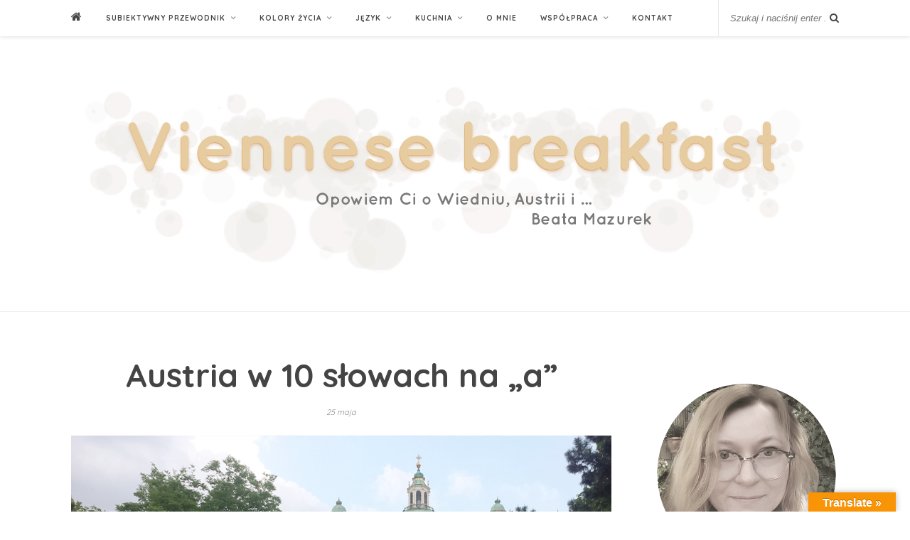

--- FILE ---
content_type: text/html; charset=UTF-8
request_url: https://viennesebreakfast.com/austria-w-10-slowach-na-a/
body_size: 28204
content:

	<!DOCTYPE html>
<html lang="pl-PL">
<head>

	<meta charset="UTF-8">
	<meta http-equiv="X-UA-Compatible" content="IE=edge">
	<meta name="viewport" content="width=device-width, initial-scale=1">

	<link rel="profile" href="http://gmpg.org/xfn/11" />
	
	<link rel="alternate" type="application/rss+xml" title="Viennese breakfast RSS Feed" href="https://viennesebreakfast.com/feed/" />
	<link rel="alternate" type="application/atom+xml" title="Viennese breakfast Atom Feed" href="https://viennesebreakfast.com/feed/atom/" />
	<link rel="pingback" href="https://viennesebreakfast.com/xmlrpc.php" />
	 <!-- Google Fonts embed code -->
	<script type="text/javascript">
		(function() {
			var link_element = document.createElement("link"),
				s = document.getElementsByTagName("script")[0];
			if (window.location.protocol !== "http:" && window.location.protocol !== "https:") {
				link_element.href = "http:";
			}
			link_element.href += "//fonts.googleapis.com/css?family=Caveat:400,700";
			link_element.rel = "stylesheet";
			link_element.type = "text/css";
			s.parentNode.insertBefore(link_element, s);
		})();
	</script>
	<meta name='robots' content='index, follow, max-image-preview:large, max-snippet:-1, max-video-preview:-1' />
<meta name="dlm-version" content="5.1.6">
	<!-- This site is optimized with the Yoast SEO plugin v26.7 - https://yoast.com/wordpress/plugins/seo/ -->
	<title>Austria w 10 słowach na &quot;a&quot; - Viennese breakfast</title>
	<link rel="canonical" href="https://viennesebreakfast.com/austria-w-10-slowach-na-a/" />
	<meta name="twitter:card" content="summary_large_image" />
	<meta name="twitter:title" content="Austria w 10 słowach na &quot;a&quot; - Viennese breakfast" />
	<meta name="twitter:description" content="Austria w 10 słowach. Czy da się opisać jakiś kraj tak zwięźle? Spróbuję to zrobić, kierując się moimi skojarzeniami z Austrią, zawartymi w słowach zaczynających się na pierwszą literę alfabetu. &nbsp; Alpy &nbsp; Austria to Alpy – zdecydowanie to jest moje najstarsze skojarzenie z krajem, w którym mieszkam od ponad pięciu lat. Lubię góry, jednak to nie tylko z piękną i majestatyczną przyrodą kojarzyły mi się w dzieciństwie Alpy, a z pewną małą dziewczynką o imieniu Heidi. Tak wiem, ona biegała po szwajcarskich Alpach. &nbsp; Atomic &nbsp; Jedne i drugie są dobre, by na nie wjechać i szusować na nartach, na złamanie karku w dół. Skoro narty to oczywiście Atomic! Moi znajomi zaklinali się, że to najlepsze, najbardziej pożądane i wszystkie „naj” w kategorii nart dziedziczące jakie można przyznać dwóm deskom. Sama zdania nie mam, bo narty zjazdowe miałam chyba dwa razy na nogach i jakoś nie przypasowało mi to ślizganie się w dół na deskach do gustu. Wolę zdobywać góry na własnych nogach i w tempie pozwalającym na kontemplacje widoków. Można tym ładnie ukryć zadyszkę. Wiecie jak to jest gdy oddechu brak, a duma nie pozwala powiedzieć, że kondycja leży więc trzeba zagrać pomysłowo, by wyjść z tego z [&hellip;]" />
	<meta name="twitter:image" content="https://viennesebreakfast.com/wp-content/uploads/2018/05/austria-w-10-slowach.jpg" />
	<meta name="twitter:creator" content="@Viennese_b" />
	<meta name="twitter:site" content="@Viennese_b" />
	<meta name="twitter:label1" content="Napisane przez" />
	<meta name="twitter:data1" content="Beata" />
	<meta name="twitter:label2" content="Szacowany czas czytania" />
	<meta name="twitter:data2" content="7 minut" />
	<script type="application/ld+json" class="yoast-schema-graph">{"@context":"https://schema.org","@graph":[{"@type":"Article","@id":"https://viennesebreakfast.com/austria-w-10-slowach-na-a/#article","isPartOf":{"@id":"https://viennesebreakfast.com/austria-w-10-slowach-na-a/"},"author":{"name":"Beata","@id":"https://viennesebreakfast.com/#/schema/person/ed1a8f2b135ed6c37dc78a83ae3b35fd"},"headline":"Austria w 10 słowach na &#8222;a&#8221;","datePublished":"2018-05-25T08:00:10+00:00","dateModified":"2021-03-06T13:07:11+00:00","mainEntityOfPage":{"@id":"https://viennesebreakfast.com/austria-w-10-slowach-na-a/"},"wordCount":1456,"commentCount":15,"publisher":{"@id":"https://viennesebreakfast.com/#organization"},"image":{"@id":"https://viennesebreakfast.com/austria-w-10-slowach-na-a/#primaryimage"},"thumbnailUrl":"https://viennesebreakfast.com/wp-content/uploads/2018/05/austria-w-10-slowach.jpg","keywords":["Alpy","austriackie marki","ciekawostki","tradycje","w Austrii"],"articleSection":["Austria","Subiektywny przewodnik"],"inLanguage":"pl-PL","potentialAction":[{"@type":"CommentAction","name":"Comment","target":["https://viennesebreakfast.com/austria-w-10-slowach-na-a/#respond"]}]},{"@type":"WebPage","@id":"https://viennesebreakfast.com/austria-w-10-slowach-na-a/","url":"https://viennesebreakfast.com/austria-w-10-slowach-na-a/","name":"Austria w 10 słowach na \"a\" - Viennese breakfast","isPartOf":{"@id":"https://viennesebreakfast.com/#website"},"primaryImageOfPage":{"@id":"https://viennesebreakfast.com/austria-w-10-slowach-na-a/#primaryimage"},"image":{"@id":"https://viennesebreakfast.com/austria-w-10-slowach-na-a/#primaryimage"},"thumbnailUrl":"https://viennesebreakfast.com/wp-content/uploads/2018/05/austria-w-10-slowach.jpg","datePublished":"2018-05-25T08:00:10+00:00","dateModified":"2021-03-06T13:07:11+00:00","breadcrumb":{"@id":"https://viennesebreakfast.com/austria-w-10-slowach-na-a/#breadcrumb"},"inLanguage":"pl-PL","potentialAction":[{"@type":"ReadAction","target":["https://viennesebreakfast.com/austria-w-10-slowach-na-a/"]}]},{"@type":"ImageObject","inLanguage":"pl-PL","@id":"https://viennesebreakfast.com/austria-w-10-slowach-na-a/#primaryimage","url":"https://viennesebreakfast.com/wp-content/uploads/2018/05/austria-w-10-slowach.jpg","contentUrl":"https://viennesebreakfast.com/wp-content/uploads/2018/05/austria-w-10-slowach.jpg","width":1000,"height":664},{"@type":"BreadcrumbList","@id":"https://viennesebreakfast.com/austria-w-10-slowach-na-a/#breadcrumb","itemListElement":[{"@type":"ListItem","position":1,"name":"Strona główna","item":"https://viennesebreakfast.com/"},{"@type":"ListItem","position":2,"name":"Austria w 10 słowach na &#8222;a&#8221;"}]},{"@type":"WebSite","@id":"https://viennesebreakfast.com/#website","url":"https://viennesebreakfast.com/","name":"Viennese breakfast","description":"opowiem Ci o Wiedniu, Austrii","publisher":{"@id":"https://viennesebreakfast.com/#organization"},"potentialAction":[{"@type":"SearchAction","target":{"@type":"EntryPoint","urlTemplate":"https://viennesebreakfast.com/?s={search_term_string}"},"query-input":{"@type":"PropertyValueSpecification","valueRequired":true,"valueName":"search_term_string"}}],"inLanguage":"pl-PL"},{"@type":"Organization","@id":"https://viennesebreakfast.com/#organization","name":"Viennese breakfast","url":"https://viennesebreakfast.com/","logo":{"@type":"ImageObject","inLanguage":"pl-PL","@id":"https://viennesebreakfast.com/#/schema/logo/image/","url":"https://viennesebreakfast.com/wp-content/uploads/2016/08/logo-filizanka.jpg","contentUrl":"https://viennesebreakfast.com/wp-content/uploads/2016/08/logo-filizanka.jpg","width":661,"height":661,"caption":"Viennese breakfast"},"image":{"@id":"https://viennesebreakfast.com/#/schema/logo/image/"},"sameAs":["https://www.facebook.com/VienneseBreakfast/","https://x.com/Viennese_b","https://www.instagram.com/viennesebreakfast/"]},{"@type":"Person","@id":"https://viennesebreakfast.com/#/schema/person/ed1a8f2b135ed6c37dc78a83ae3b35fd","name":"Beata","image":{"@type":"ImageObject","inLanguage":"pl-PL","@id":"https://viennesebreakfast.com/#/schema/person/image/","url":"https://secure.gravatar.com/avatar/d76f3d40739bbe854ac1b5cc6ae3fda8498eaaedf925b7c03d7106830db6e73c?s=96&d=mm&r=g","contentUrl":"https://secure.gravatar.com/avatar/d76f3d40739bbe854ac1b5cc6ae3fda8498eaaedf925b7c03d7106830db6e73c?s=96&d=mm&r=g","caption":"Beata"},"sameAs":["http://viennesebreakfast.com"]}]}</script>
	<!-- / Yoast SEO plugin. -->


<link rel='dns-prefetch' href='//translate.google.com' />
<link rel='dns-prefetch' href='//secure.gravatar.com' />
<link rel='dns-prefetch' href='//platform-api.sharethis.com' />
<link rel='dns-prefetch' href='//stats.wp.com' />
<link rel='dns-prefetch' href='//fonts.googleapis.com' />
<link rel='dns-prefetch' href='//cdn.openshareweb.com' />
<link rel='dns-prefetch' href='//cdn.shareaholic.net' />
<link rel='dns-prefetch' href='//www.shareaholic.net' />
<link rel='dns-prefetch' href='//analytics.shareaholic.com' />
<link rel='dns-prefetch' href='//recs.shareaholic.com' />
<link rel='dns-prefetch' href='//partner.shareaholic.com' />
<link rel='dns-prefetch' href='//v0.wordpress.com' />
<link rel="alternate" type="application/rss+xml" title="Viennese breakfast &raquo; Kanał z wpisami" href="https://viennesebreakfast.com/feed/" />
<link rel="alternate" type="application/rss+xml" title="Viennese breakfast &raquo; Kanał z komentarzami" href="https://viennesebreakfast.com/comments/feed/" />
<script type="text/javascript" id="wpp-js" src="https://viennesebreakfast.com/wp-content/plugins/wordpress-popular-posts/assets/js/wpp.min.js?ver=7.3.6" data-sampling="0" data-sampling-rate="100" data-api-url="https://viennesebreakfast.com/wp-json/wordpress-popular-posts" data-post-id="7994" data-token="656d5ed6c6" data-lang="0" data-debug="0"></script>
<link rel="alternate" type="application/rss+xml" title="Viennese breakfast &raquo; Austria w 10 słowach na &#8222;a&#8221; Kanał z komentarzami" href="https://viennesebreakfast.com/austria-w-10-slowach-na-a/feed/" />
<link rel="alternate" title="oEmbed (JSON)" type="application/json+oembed" href="https://viennesebreakfast.com/wp-json/oembed/1.0/embed?url=https%3A%2F%2Fviennesebreakfast.com%2Faustria-w-10-slowach-na-a%2F" />
<link rel="alternate" title="oEmbed (XML)" type="text/xml+oembed" href="https://viennesebreakfast.com/wp-json/oembed/1.0/embed?url=https%3A%2F%2Fviennesebreakfast.com%2Faustria-w-10-slowach-na-a%2F&#038;format=xml" />
<!-- Shareaholic - https://www.shareaholic.com -->
<link rel='preload' href='//cdn.shareaholic.net/assets/pub/shareaholic.js' as='script'/>
<script data-no-minify='1' data-cfasync='false'>
_SHR_SETTINGS = {"endpoints":{"local_recs_url":"https:\/\/viennesebreakfast.com\/wp-admin\/admin-ajax.php?action=shareaholic_permalink_related","ajax_url":"https:\/\/viennesebreakfast.com\/wp-admin\/admin-ajax.php","share_counts_url":"https:\/\/viennesebreakfast.com\/wp-admin\/admin-ajax.php?action=shareaholic_share_counts_api"},"site_id":"9e6879e34d50a9d253efefd63da81d4f","url_components":{"year":"2018","monthnum":"05","day":"25","hour":"10","minute":"00","second":"10","post_id":"7994","postname":"austria-w-10-slowach-na-a","category":"subiektywny-przewodnik"}};
</script>
<script data-no-minify='1' data-cfasync='false' src='//cdn.shareaholic.net/assets/pub/shareaholic.js' data-shr-siteid='9e6879e34d50a9d253efefd63da81d4f' async ></script>

<!-- Shareaholic Content Tags -->
<meta name='shareaholic:site_name' content='Viennese breakfast' />
<meta name='shareaholic:language' content='pl-PL' />
<meta name='shareaholic:url' content='https://viennesebreakfast.com/austria-w-10-slowach-na-a/' />
<meta name='shareaholic:keywords' content='tag:alpy, tag:austriackie marki, tag:ciekawostki, tag:tradycje, tag:w austrii, tag:austria w 10 słowach, cat:austria, cat:subiektywny przewodnik, type:post' />
<meta name='shareaholic:article_published_time' content='2018-05-25T10:00:10+02:00' />
<meta name='shareaholic:article_modified_time' content='2021-03-06T14:07:11+01:00' />
<meta name='shareaholic:shareable_page' content='true' />
<meta name='shareaholic:article_author_name' content='Beata' />
<meta name='shareaholic:site_id' content='9e6879e34d50a9d253efefd63da81d4f' />
<meta name='shareaholic:wp_version' content='9.7.13' />
<meta name='shareaholic:image' content='https://viennesebreakfast.com/wp-content/uploads/2018/05/austria-w-10-slowach-640x425.jpg' />
<!-- Shareaholic Content Tags End -->
<style id='wp-img-auto-sizes-contain-inline-css' type='text/css'>
img:is([sizes=auto i],[sizes^="auto," i]){contain-intrinsic-size:3000px 1500px}
/*# sourceURL=wp-img-auto-sizes-contain-inline-css */
</style>
<style id='wp-emoji-styles-inline-css' type='text/css'>

	img.wp-smiley, img.emoji {
		display: inline !important;
		border: none !important;
		box-shadow: none !important;
		height: 1em !important;
		width: 1em !important;
		margin: 0 0.07em !important;
		vertical-align: -0.1em !important;
		background: none !important;
		padding: 0 !important;
	}
/*# sourceURL=wp-emoji-styles-inline-css */
</style>
<style id='wp-block-library-inline-css' type='text/css'>
:root{--wp-block-synced-color:#7a00df;--wp-block-synced-color--rgb:122,0,223;--wp-bound-block-color:var(--wp-block-synced-color);--wp-editor-canvas-background:#ddd;--wp-admin-theme-color:#007cba;--wp-admin-theme-color--rgb:0,124,186;--wp-admin-theme-color-darker-10:#006ba1;--wp-admin-theme-color-darker-10--rgb:0,107,160.5;--wp-admin-theme-color-darker-20:#005a87;--wp-admin-theme-color-darker-20--rgb:0,90,135;--wp-admin-border-width-focus:2px}@media (min-resolution:192dpi){:root{--wp-admin-border-width-focus:1.5px}}.wp-element-button{cursor:pointer}:root .has-very-light-gray-background-color{background-color:#eee}:root .has-very-dark-gray-background-color{background-color:#313131}:root .has-very-light-gray-color{color:#eee}:root .has-very-dark-gray-color{color:#313131}:root .has-vivid-green-cyan-to-vivid-cyan-blue-gradient-background{background:linear-gradient(135deg,#00d084,#0693e3)}:root .has-purple-crush-gradient-background{background:linear-gradient(135deg,#34e2e4,#4721fb 50%,#ab1dfe)}:root .has-hazy-dawn-gradient-background{background:linear-gradient(135deg,#faaca8,#dad0ec)}:root .has-subdued-olive-gradient-background{background:linear-gradient(135deg,#fafae1,#67a671)}:root .has-atomic-cream-gradient-background{background:linear-gradient(135deg,#fdd79a,#004a59)}:root .has-nightshade-gradient-background{background:linear-gradient(135deg,#330968,#31cdcf)}:root .has-midnight-gradient-background{background:linear-gradient(135deg,#020381,#2874fc)}:root{--wp--preset--font-size--normal:16px;--wp--preset--font-size--huge:42px}.has-regular-font-size{font-size:1em}.has-larger-font-size{font-size:2.625em}.has-normal-font-size{font-size:var(--wp--preset--font-size--normal)}.has-huge-font-size{font-size:var(--wp--preset--font-size--huge)}.has-text-align-center{text-align:center}.has-text-align-left{text-align:left}.has-text-align-right{text-align:right}.has-fit-text{white-space:nowrap!important}#end-resizable-editor-section{display:none}.aligncenter{clear:both}.items-justified-left{justify-content:flex-start}.items-justified-center{justify-content:center}.items-justified-right{justify-content:flex-end}.items-justified-space-between{justify-content:space-between}.screen-reader-text{border:0;clip-path:inset(50%);height:1px;margin:-1px;overflow:hidden;padding:0;position:absolute;width:1px;word-wrap:normal!important}.screen-reader-text:focus{background-color:#ddd;clip-path:none;color:#444;display:block;font-size:1em;height:auto;left:5px;line-height:normal;padding:15px 23px 14px;text-decoration:none;top:5px;width:auto;z-index:100000}html :where(.has-border-color){border-style:solid}html :where([style*=border-top-color]){border-top-style:solid}html :where([style*=border-right-color]){border-right-style:solid}html :where([style*=border-bottom-color]){border-bottom-style:solid}html :where([style*=border-left-color]){border-left-style:solid}html :where([style*=border-width]){border-style:solid}html :where([style*=border-top-width]){border-top-style:solid}html :where([style*=border-right-width]){border-right-style:solid}html :where([style*=border-bottom-width]){border-bottom-style:solid}html :where([style*=border-left-width]){border-left-style:solid}html :where(img[class*=wp-image-]){height:auto;max-width:100%}:where(figure){margin:0 0 1em}html :where(.is-position-sticky){--wp-admin--admin-bar--position-offset:var(--wp-admin--admin-bar--height,0px)}@media screen and (max-width:600px){html :where(.is-position-sticky){--wp-admin--admin-bar--position-offset:0px}}

/*# sourceURL=wp-block-library-inline-css */
</style><style id='wp-block-spacer-inline-css' type='text/css'>
.wp-block-spacer{clear:both}
/*# sourceURL=https://viennesebreakfast.com/wp-includes/blocks/spacer/style.min.css */
</style>
<style id='global-styles-inline-css' type='text/css'>
:root{--wp--preset--aspect-ratio--square: 1;--wp--preset--aspect-ratio--4-3: 4/3;--wp--preset--aspect-ratio--3-4: 3/4;--wp--preset--aspect-ratio--3-2: 3/2;--wp--preset--aspect-ratio--2-3: 2/3;--wp--preset--aspect-ratio--16-9: 16/9;--wp--preset--aspect-ratio--9-16: 9/16;--wp--preset--color--black: #000000;--wp--preset--color--cyan-bluish-gray: #abb8c3;--wp--preset--color--white: #ffffff;--wp--preset--color--pale-pink: #f78da7;--wp--preset--color--vivid-red: #cf2e2e;--wp--preset--color--luminous-vivid-orange: #ff6900;--wp--preset--color--luminous-vivid-amber: #fcb900;--wp--preset--color--light-green-cyan: #7bdcb5;--wp--preset--color--vivid-green-cyan: #00d084;--wp--preset--color--pale-cyan-blue: #8ed1fc;--wp--preset--color--vivid-cyan-blue: #0693e3;--wp--preset--color--vivid-purple: #9b51e0;--wp--preset--gradient--vivid-cyan-blue-to-vivid-purple: linear-gradient(135deg,rgb(6,147,227) 0%,rgb(155,81,224) 100%);--wp--preset--gradient--light-green-cyan-to-vivid-green-cyan: linear-gradient(135deg,rgb(122,220,180) 0%,rgb(0,208,130) 100%);--wp--preset--gradient--luminous-vivid-amber-to-luminous-vivid-orange: linear-gradient(135deg,rgb(252,185,0) 0%,rgb(255,105,0) 100%);--wp--preset--gradient--luminous-vivid-orange-to-vivid-red: linear-gradient(135deg,rgb(255,105,0) 0%,rgb(207,46,46) 100%);--wp--preset--gradient--very-light-gray-to-cyan-bluish-gray: linear-gradient(135deg,rgb(238,238,238) 0%,rgb(169,184,195) 100%);--wp--preset--gradient--cool-to-warm-spectrum: linear-gradient(135deg,rgb(74,234,220) 0%,rgb(151,120,209) 20%,rgb(207,42,186) 40%,rgb(238,44,130) 60%,rgb(251,105,98) 80%,rgb(254,248,76) 100%);--wp--preset--gradient--blush-light-purple: linear-gradient(135deg,rgb(255,206,236) 0%,rgb(152,150,240) 100%);--wp--preset--gradient--blush-bordeaux: linear-gradient(135deg,rgb(254,205,165) 0%,rgb(254,45,45) 50%,rgb(107,0,62) 100%);--wp--preset--gradient--luminous-dusk: linear-gradient(135deg,rgb(255,203,112) 0%,rgb(199,81,192) 50%,rgb(65,88,208) 100%);--wp--preset--gradient--pale-ocean: linear-gradient(135deg,rgb(255,245,203) 0%,rgb(182,227,212) 50%,rgb(51,167,181) 100%);--wp--preset--gradient--electric-grass: linear-gradient(135deg,rgb(202,248,128) 0%,rgb(113,206,126) 100%);--wp--preset--gradient--midnight: linear-gradient(135deg,rgb(2,3,129) 0%,rgb(40,116,252) 100%);--wp--preset--font-size--small: 13px;--wp--preset--font-size--medium: 20px;--wp--preset--font-size--large: 36px;--wp--preset--font-size--x-large: 42px;--wp--preset--spacing--20: 0.44rem;--wp--preset--spacing--30: 0.67rem;--wp--preset--spacing--40: 1rem;--wp--preset--spacing--50: 1.5rem;--wp--preset--spacing--60: 2.25rem;--wp--preset--spacing--70: 3.38rem;--wp--preset--spacing--80: 5.06rem;--wp--preset--shadow--natural: 6px 6px 9px rgba(0, 0, 0, 0.2);--wp--preset--shadow--deep: 12px 12px 50px rgba(0, 0, 0, 0.4);--wp--preset--shadow--sharp: 6px 6px 0px rgba(0, 0, 0, 0.2);--wp--preset--shadow--outlined: 6px 6px 0px -3px rgb(255, 255, 255), 6px 6px rgb(0, 0, 0);--wp--preset--shadow--crisp: 6px 6px 0px rgb(0, 0, 0);}:where(.is-layout-flex){gap: 0.5em;}:where(.is-layout-grid){gap: 0.5em;}body .is-layout-flex{display: flex;}.is-layout-flex{flex-wrap: wrap;align-items: center;}.is-layout-flex > :is(*, div){margin: 0;}body .is-layout-grid{display: grid;}.is-layout-grid > :is(*, div){margin: 0;}:where(.wp-block-columns.is-layout-flex){gap: 2em;}:where(.wp-block-columns.is-layout-grid){gap: 2em;}:where(.wp-block-post-template.is-layout-flex){gap: 1.25em;}:where(.wp-block-post-template.is-layout-grid){gap: 1.25em;}.has-black-color{color: var(--wp--preset--color--black) !important;}.has-cyan-bluish-gray-color{color: var(--wp--preset--color--cyan-bluish-gray) !important;}.has-white-color{color: var(--wp--preset--color--white) !important;}.has-pale-pink-color{color: var(--wp--preset--color--pale-pink) !important;}.has-vivid-red-color{color: var(--wp--preset--color--vivid-red) !important;}.has-luminous-vivid-orange-color{color: var(--wp--preset--color--luminous-vivid-orange) !important;}.has-luminous-vivid-amber-color{color: var(--wp--preset--color--luminous-vivid-amber) !important;}.has-light-green-cyan-color{color: var(--wp--preset--color--light-green-cyan) !important;}.has-vivid-green-cyan-color{color: var(--wp--preset--color--vivid-green-cyan) !important;}.has-pale-cyan-blue-color{color: var(--wp--preset--color--pale-cyan-blue) !important;}.has-vivid-cyan-blue-color{color: var(--wp--preset--color--vivid-cyan-blue) !important;}.has-vivid-purple-color{color: var(--wp--preset--color--vivid-purple) !important;}.has-black-background-color{background-color: var(--wp--preset--color--black) !important;}.has-cyan-bluish-gray-background-color{background-color: var(--wp--preset--color--cyan-bluish-gray) !important;}.has-white-background-color{background-color: var(--wp--preset--color--white) !important;}.has-pale-pink-background-color{background-color: var(--wp--preset--color--pale-pink) !important;}.has-vivid-red-background-color{background-color: var(--wp--preset--color--vivid-red) !important;}.has-luminous-vivid-orange-background-color{background-color: var(--wp--preset--color--luminous-vivid-orange) !important;}.has-luminous-vivid-amber-background-color{background-color: var(--wp--preset--color--luminous-vivid-amber) !important;}.has-light-green-cyan-background-color{background-color: var(--wp--preset--color--light-green-cyan) !important;}.has-vivid-green-cyan-background-color{background-color: var(--wp--preset--color--vivid-green-cyan) !important;}.has-pale-cyan-blue-background-color{background-color: var(--wp--preset--color--pale-cyan-blue) !important;}.has-vivid-cyan-blue-background-color{background-color: var(--wp--preset--color--vivid-cyan-blue) !important;}.has-vivid-purple-background-color{background-color: var(--wp--preset--color--vivid-purple) !important;}.has-black-border-color{border-color: var(--wp--preset--color--black) !important;}.has-cyan-bluish-gray-border-color{border-color: var(--wp--preset--color--cyan-bluish-gray) !important;}.has-white-border-color{border-color: var(--wp--preset--color--white) !important;}.has-pale-pink-border-color{border-color: var(--wp--preset--color--pale-pink) !important;}.has-vivid-red-border-color{border-color: var(--wp--preset--color--vivid-red) !important;}.has-luminous-vivid-orange-border-color{border-color: var(--wp--preset--color--luminous-vivid-orange) !important;}.has-luminous-vivid-amber-border-color{border-color: var(--wp--preset--color--luminous-vivid-amber) !important;}.has-light-green-cyan-border-color{border-color: var(--wp--preset--color--light-green-cyan) !important;}.has-vivid-green-cyan-border-color{border-color: var(--wp--preset--color--vivid-green-cyan) !important;}.has-pale-cyan-blue-border-color{border-color: var(--wp--preset--color--pale-cyan-blue) !important;}.has-vivid-cyan-blue-border-color{border-color: var(--wp--preset--color--vivid-cyan-blue) !important;}.has-vivid-purple-border-color{border-color: var(--wp--preset--color--vivid-purple) !important;}.has-vivid-cyan-blue-to-vivid-purple-gradient-background{background: var(--wp--preset--gradient--vivid-cyan-blue-to-vivid-purple) !important;}.has-light-green-cyan-to-vivid-green-cyan-gradient-background{background: var(--wp--preset--gradient--light-green-cyan-to-vivid-green-cyan) !important;}.has-luminous-vivid-amber-to-luminous-vivid-orange-gradient-background{background: var(--wp--preset--gradient--luminous-vivid-amber-to-luminous-vivid-orange) !important;}.has-luminous-vivid-orange-to-vivid-red-gradient-background{background: var(--wp--preset--gradient--luminous-vivid-orange-to-vivid-red) !important;}.has-very-light-gray-to-cyan-bluish-gray-gradient-background{background: var(--wp--preset--gradient--very-light-gray-to-cyan-bluish-gray) !important;}.has-cool-to-warm-spectrum-gradient-background{background: var(--wp--preset--gradient--cool-to-warm-spectrum) !important;}.has-blush-light-purple-gradient-background{background: var(--wp--preset--gradient--blush-light-purple) !important;}.has-blush-bordeaux-gradient-background{background: var(--wp--preset--gradient--blush-bordeaux) !important;}.has-luminous-dusk-gradient-background{background: var(--wp--preset--gradient--luminous-dusk) !important;}.has-pale-ocean-gradient-background{background: var(--wp--preset--gradient--pale-ocean) !important;}.has-electric-grass-gradient-background{background: var(--wp--preset--gradient--electric-grass) !important;}.has-midnight-gradient-background{background: var(--wp--preset--gradient--midnight) !important;}.has-small-font-size{font-size: var(--wp--preset--font-size--small) !important;}.has-medium-font-size{font-size: var(--wp--preset--font-size--medium) !important;}.has-large-font-size{font-size: var(--wp--preset--font-size--large) !important;}.has-x-large-font-size{font-size: var(--wp--preset--font-size--x-large) !important;}
/*# sourceURL=global-styles-inline-css */
</style>

<style id='classic-theme-styles-inline-css' type='text/css'>
/*! This file is auto-generated */
.wp-block-button__link{color:#fff;background-color:#32373c;border-radius:9999px;box-shadow:none;text-decoration:none;padding:calc(.667em + 2px) calc(1.333em + 2px);font-size:1.125em}.wp-block-file__button{background:#32373c;color:#fff;text-decoration:none}
/*# sourceURL=/wp-includes/css/classic-themes.min.css */
</style>
<link rel='stylesheet' id='contact-form-7-css' href='https://viennesebreakfast.com/wp-content/plugins/contact-form-7/includes/css/styles.css?ver=6.1.4' type='text/css' media='all' />
<link rel='stylesheet' id='da-frontend-css' href='https://viennesebreakfast.com/wp-content/plugins/download-attachments/css/frontend.css?ver=1.3.2' type='text/css' media='all' />
<link rel='stylesheet' id='google-language-translator-css' href='https://viennesebreakfast.com/wp-content/plugins/google-language-translator/css/style.css?ver=6.0.20' type='text/css' media='' />
<link rel='stylesheet' id='glt-toolbar-styles-css' href='https://viennesebreakfast.com/wp-content/plugins/google-language-translator/css/toolbar.css?ver=6.0.20' type='text/css' media='' />
<link rel='stylesheet' id='wordpress-popular-posts-css-css' href='https://viennesebreakfast.com/wp-content/plugins/wordpress-popular-posts/assets/css/wpp.css?ver=7.3.6' type='text/css' media='all' />
<link rel='stylesheet' id='solopine_style-css' href='https://viennesebreakfast.com/wp-content/themes/rosemary_new/style.css?ver=1.6' type='text/css' media='all' />
<style id='solopine_style-inline-css' type='text/css'>
#logo { padding-top: 50px; }#logo { padding-bottom: 50px; }#nav-wrapper .menu li a { color: #444444; }#nav-wrapper .menu li.current-menu-item > a, #nav-wrapper .menu li.current_page_item > a, #nav-wrapper .menu li a:hover { color: #c69f73; }#nav-wrapper .menu .sub-menu, #nav-wrapper .menu .children { color: #727272; }.slicknav_nav a { color: #444444; }.slicknav_menu .slicknav_icon-bar { background-color: #444444; }#top-social a i { color: #444444; }#top-search i{ color: #444444; }.cart-contents:before { color: #444444; }.widget-title { color: #444444; }.social-widget a i { color: #444444; }.feat-item .read-more, .more-button { color: #444444; }
/*# sourceURL=solopine_style-inline-css */
</style>
<link rel='stylesheet' id='fontawesome-css' href='https://viennesebreakfast.com/wp-content/themes/rosemary_new/css/font-awesome.min.css?ver=6.9' type='text/css' media='all' />
<link rel='stylesheet' id='solopine_responsive-css' href='https://viennesebreakfast.com/wp-content/themes/rosemary_new/css/responsive.css?ver=1.6' type='text/css' media='all' />
<link rel='stylesheet' id='solopine_fonts-css' href='https://fonts.googleapis.com/css?family=Lato%3A400%2C700%2C400italic%2C700italic%26subset%3Dlatin%2Clatin-ext%7CPlayfair+Display%3A400%2C700%2C400italic%2C700italic%26subset%3Dlatin%2Clatin-ext&#038;ver=1.6' type='text/css' media='all' />
<link rel='stylesheet' id='jetpack-subscriptions-css' href='https://viennesebreakfast.com/wp-content/plugins/jetpack/_inc/build/subscriptions/subscriptions.min.css?ver=15.4' type='text/css' media='all' />
<script type="text/javascript" src="https://viennesebreakfast.com/wp-includes/js/jquery/jquery.min.js?ver=3.7.1" id="jquery-core-js"></script>
<script type="text/javascript" src="https://viennesebreakfast.com/wp-includes/js/jquery/jquery-migrate.min.js?ver=3.4.1" id="jquery-migrate-js"></script>
<script type="text/javascript" id="wptao_events-js-extra">
/* <![CDATA[ */
var wtbpWptao = {"ajaxEndpoint":"https://viennesebreakfast.com/wp-admin/admin-ajax.php"};
//# sourceURL=wptao_events-js-extra
/* ]]> */
</script>
<script type="text/javascript" src="https://viennesebreakfast.com/wp-content/plugins/wp-tao/assets/js/events.js?ver=6.9" id="wptao_events-js"></script>
<script type="text/javascript" src="//platform-api.sharethis.com/js/sharethis.js#source=googleanalytics-wordpress#product=ga&amp;property=5d7365b50f6474001262aaaa" id="googleanalytics-platform-sharethis-js"></script>
<link rel="https://api.w.org/" href="https://viennesebreakfast.com/wp-json/" /><link rel="alternate" title="JSON" type="application/json" href="https://viennesebreakfast.com/wp-json/wp/v2/posts/7994" /><link rel="EditURI" type="application/rsd+xml" title="RSD" href="https://viennesebreakfast.com/xmlrpc.php?rsd" />
<meta name="generator" content="WordPress 6.9" />
<link rel='shortlink' href='https://wp.me/p4dGTy-24W' />

		<!-- GA Google Analytics @ https://m0n.co/ga -->
		<script>
			(function(i,s,o,g,r,a,m){i['GoogleAnalyticsObject']=r;i[r]=i[r]||function(){
			(i[r].q=i[r].q||[]).push(arguments)},i[r].l=1*new Date();a=s.createElement(o),
			m=s.getElementsByTagName(o)[0];a.async=1;a.src=g;m.parentNode.insertBefore(a,m)
			})(window,document,'script','https://www.google-analytics.com/analytics.js','ga');
			ga('create', 'UA-46574945-3', 'auto');
			ga('send', 'pageview');
		</script>

	<style>#google_language_translator{width:auto!important;}div.skiptranslate.goog-te-gadget{display:inline!important;}.goog-tooltip{display: none!important;}.goog-tooltip:hover{display: none!important;}.goog-text-highlight{background-color:transparent!important;border:none!important;box-shadow:none!important;}#google_language_translator select.goog-te-combo{color:#32373c;}#google_language_translator{color:transparent;}body{top:0px!important;}#goog-gt-{display:none!important;}font font{background-color:transparent!important;box-shadow:none!important;position:initial!important;}#glt-translate-trigger > span{color:#ffffff;}#glt-translate-trigger{background:#f89406;}.goog-te-gadget .goog-te-combo{width:100%;}</style>	<style>img#wpstats{display:none}</style>
		            <style id="wpp-loading-animation-styles">@-webkit-keyframes bgslide{from{background-position-x:0}to{background-position-x:-200%}}@keyframes bgslide{from{background-position-x:0}to{background-position-x:-200%}}.wpp-widget-block-placeholder,.wpp-shortcode-placeholder{margin:0 auto;width:60px;height:3px;background:#dd3737;background:linear-gradient(90deg,#dd3737 0%,#571313 10%,#dd3737 100%);background-size:200% auto;border-radius:3px;-webkit-animation:bgslide 1s infinite linear;animation:bgslide 1s infinite linear}</style>
            <script>
(function() {
	(function (i, s, o, g, r, a, m) {
		i['GoogleAnalyticsObject'] = r;
		i[r] = i[r] || function () {
				(i[r].q = i[r].q || []).push(arguments)
			}, i[r].l = 1 * new Date();
		a = s.createElement(o),
			m = s.getElementsByTagName(o)[0];
		a.async = 1;
		a.src = g;
		m.parentNode.insertBefore(a, m)
	})(window, document, 'script', 'https://google-analytics.com/analytics.js', 'ga');

	ga('create', 'UA-46574945-3', 'auto');
			ga('send', 'pageview');
	})();
</script>

<!-- Jetpack Open Graph Tags -->
<meta property="og:type" content="article" />
<meta property="og:title" content="Austria w 10 słowach na &#8222;a&#8221;" />
<meta property="og:url" content="https://viennesebreakfast.com/austria-w-10-slowach-na-a/" />
<meta property="og:description" content="Austria w 10 słowach. Czy da się opisać jakiś kraj tak zwięźle? Spróbuję to zrobić, kierując się moimi skojarzeniami z Austrią, zawartymi w słowach zaczynających się na pierwszą literę alfabetu.…" />
<meta property="article:published_time" content="2018-05-25T08:00:10+00:00" />
<meta property="article:modified_time" content="2021-03-06T13:07:11+00:00" />
<meta property="og:site_name" content="Viennese breakfast" />
<meta property="og:image" content="https://viennesebreakfast.com/wp-content/uploads/2018/05/austria-w-10-slowach.jpg" />
<meta property="og:image:width" content="1000" />
<meta property="og:image:height" content="664" />
<meta property="og:image:alt" content="" />
<meta property="og:locale" content="pl_PL" />
<meta name="twitter:text:title" content="Austria w 10 słowach na &#8222;a&#8221;" />
<meta name="twitter:image" content="https://viennesebreakfast.com/wp-content/uploads/2018/05/austria-w-10-slowach.jpg?w=640" />
<meta name="twitter:card" content="summary_large_image" />

<!-- End Jetpack Open Graph Tags -->
<link rel="icon" href="https://viennesebreakfast.com/wp-content/uploads/2016/09/cropped-logo-filizanka-32x32.jpg" sizes="32x32" />
<link rel="icon" href="https://viennesebreakfast.com/wp-content/uploads/2016/09/cropped-logo-filizanka-192x192.jpg" sizes="192x192" />
<link rel="apple-touch-icon" href="https://viennesebreakfast.com/wp-content/uploads/2016/09/cropped-logo-filizanka-180x180.jpg" />
<meta name="msapplication-TileImage" content="https://viennesebreakfast.com/wp-content/uploads/2016/09/cropped-logo-filizanka-270x270.jpg" />
				<style type="text/css" id="c4wp-checkout-css">
					.woocommerce-checkout .c4wp_captcha_field {
						margin-bottom: 10px;
						margin-top: 15px;
						position: relative;
						display: inline-block;
					}
				</style>
							<style type="text/css" id="c4wp-v3-lp-form-css">
				.login #login, .login #lostpasswordform {
					min-width: 350px !important;
				}
				.wpforms-field-c4wp iframe {
					width: 100% !important;
				}
			</style>
				<link rel='stylesheet' id='quicksand-css'  href='//fonts.googleapis.com/css?family=Quicksand%3A400%2C300%2C700&#038;ver=4.7.2' type='text/css' media='all' />
    <link rel='stylesheet' id='own_style-css'  href='https://viennesebreakfast.com/wp-content/themes/rosemary_new/own.css?ver=4.7.2' type='text/css' media='all' />
<link rel='stylesheet' id='jetpack-top-posts-widget-css' href='https://viennesebreakfast.com/wp-content/plugins/jetpack/modules/widgets/top-posts/style.css?ver=20141013' type='text/css' media='all' />
</head>

<body class="wp-singular post-template-default single single-post postid-7994 single-format-standard wp-theme-rosemary_new">

	<div id="top-bar">
	
		<div class="container">
			
			<div id="nav-wrapper">
				<ul id="menu-menu" class="menu"><li id="menu-item-2573" class="menu-item menu-item-type-custom menu-item-object-custom menu-item-home menu-item-2573"><a href="http://viennesebreakfast.com"><i class="fa fa-home" aria-hidden="true" style="font-size: 16px;"></i></a></li>
<li id="menu-item-6652" class="menu-item menu-item-type-taxonomy menu-item-object-category current-post-ancestor current-menu-parent current-post-parent menu-item-has-children menu-item-6652"><a href="https://viennesebreakfast.com/category/subiektywny-przewodnik/">Subiektywny przewodnik</a>
<ul class="sub-menu">
	<li id="menu-item-6657" class="menu-item menu-item-type-taxonomy menu-item-object-category menu-item-6657"><a href="https://viennesebreakfast.com/category/subiektywny-przewodnik/wieden/">Wiedeń</a></li>
	<li id="menu-item-6653" class="menu-item menu-item-type-taxonomy menu-item-object-category current-post-ancestor current-menu-parent current-post-parent menu-item-6653"><a href="https://viennesebreakfast.com/category/subiektywny-przewodnik/austria/">Austria</a></li>
	<li id="menu-item-6654" class="menu-item menu-item-type-taxonomy menu-item-object-category menu-item-6654"><a href="https://viennesebreakfast.com/category/subiektywny-przewodnik/italia/">Italia</a></li>
	<li id="menu-item-6655" class="menu-item menu-item-type-taxonomy menu-item-object-category menu-item-6655"><a href="https://viennesebreakfast.com/category/subiektywny-przewodnik/polska/">Polska</a></li>
	<li id="menu-item-6656" class="menu-item menu-item-type-taxonomy menu-item-object-category menu-item-6656"><a href="https://viennesebreakfast.com/category/subiektywny-przewodnik/slowacja/">Słowacja</a></li>
</ul>
</li>
<li id="menu-item-6640" class="menu-item menu-item-type-taxonomy menu-item-object-category menu-item-has-children menu-item-6640"><a href="https://viennesebreakfast.com/category/zycie/">Kolory życia</a>
<ul class="sub-menu">
	<li id="menu-item-6642" class="menu-item menu-item-type-taxonomy menu-item-object-category menu-item-6642"><a href="https://viennesebreakfast.com/category/zycie/w-duszy/">co mi w duszy gra</a></li>
	<li id="menu-item-6641" class="menu-item menu-item-type-taxonomy menu-item-object-category menu-item-6641"><a href="https://viennesebreakfast.com/category/zycie/alfabet/">alfabet</a></li>
	<li id="menu-item-6643" class="menu-item menu-item-type-taxonomy menu-item-object-category menu-item-6643"><a href="https://viennesebreakfast.com/category/zycie/kultura/">kultura</a></li>
	<li id="menu-item-6646" class="menu-item menu-item-type-taxonomy menu-item-object-category menu-item-6646"><a href="https://viennesebreakfast.com/category/zycie/zwierzaki/">zwierzaki</a></li>
	<li id="menu-item-6658" class="menu-item menu-item-type-taxonomy menu-item-object-category menu-item-6658"><a href="https://viennesebreakfast.com/category/tapeciarnia/">tapeciarnia</a></li>
</ul>
</li>
<li id="menu-item-6647" class="menu-item menu-item-type-taxonomy menu-item-object-category menu-item-has-children menu-item-6647"><a href="https://viennesebreakfast.com/category/na-jezykach/">Język</a>
<ul class="sub-menu">
	<li id="menu-item-6651" class="menu-item menu-item-type-taxonomy menu-item-object-category menu-item-6651"><a href="https://viennesebreakfast.com/category/na-jezykach/slownik-austriacki/">słownik austriacki</a></li>
	<li id="menu-item-6649" class="menu-item menu-item-type-taxonomy menu-item-object-category menu-item-6649"><a href="https://viennesebreakfast.com/category/na-jezykach/pomoce/">pomoce do nauki</a></li>
	<li id="menu-item-6650" class="menu-item menu-item-type-taxonomy menu-item-object-category menu-item-6650"><a href="https://viennesebreakfast.com/category/na-jezykach/o-jezykach/">rozmowy o językach</a></li>
</ul>
</li>
<li id="menu-item-6634" class="menu-item menu-item-type-taxonomy menu-item-object-category menu-item-has-children menu-item-6634"><a href="https://viennesebreakfast.com/category/kuchnia/">Kuchnia</a>
<ul class="sub-menu">
	<li id="menu-item-6636" class="menu-item menu-item-type-taxonomy menu-item-object-category menu-item-6636"><a href="https://viennesebreakfast.com/category/kuchnia/austriacka/">kuchnia austriacka</a></li>
	<li id="menu-item-6637" class="menu-item menu-item-type-taxonomy menu-item-object-category menu-item-6637"><a href="https://viennesebreakfast.com/category/kuchnia/beaty/">przepisy Beaty</a></li>
	<li id="menu-item-6635" class="menu-item menu-item-type-taxonomy menu-item-object-category menu-item-6635"><a href="https://viennesebreakfast.com/category/kuchnia/glutenfree/">bezglutenowa</a></li>
	<li id="menu-item-6639" class="menu-item menu-item-type-taxonomy menu-item-object-category menu-item-6639"><a href="https://viennesebreakfast.com/category/kuchnia/wegetarianska/">wegetariańska</a></li>
	<li id="menu-item-6638" class="menu-item menu-item-type-taxonomy menu-item-object-category menu-item-6638"><a href="https://viennesebreakfast.com/category/kuchnia/weganska/">wegańska</a></li>
</ul>
</li>
<li id="menu-item-2512" class="menu-item menu-item-type-post_type menu-item-object-page menu-item-2512"><a href="https://viennesebreakfast.com/o-mnie/">O mnie</a></li>
<li id="menu-item-2513" class="menu-item menu-item-type-post_type menu-item-object-page menu-item-has-children menu-item-2513"><a href="https://viennesebreakfast.com/kontakt-2/">Współpraca</a>
<ul class="sub-menu">
	<li id="menu-item-7704" class="menu-item menu-item-type-post_type menu-item-object-page menu-item-7704"><a href="https://viennesebreakfast.com/impressum/">Impressum</a></li>
</ul>
</li>
<li id="menu-item-9018" class="menu-item menu-item-type-post_type menu-item-object-page menu-item-9018"><a href="https://viennesebreakfast.com/kontakt/">Kontakt</a></li>
</ul>			</div>
			
			<div class="menu-mobile"></div>
			
						<div id="top-search">
				<form role="search" method="get" id="searchform" action="https://viennesebreakfast.com/">
		<input type="text" placeholder="Szukaj i naciśnij enter ..." name="s" id="s" />
</form>				<i class="fa fa-search search-desktop"></i>
				<i class="fa fa-search search-toggle"></i>
			</div>
			
			<!-- Responsive Search -->
			<div class="show-search">
				<form role="search" method="get" id="searchform" action="https://viennesebreakfast.com/">
		<input type="text" placeholder="Szukaj i naciśnij enter ..." name="s" id="s" />
</form>			</div>
			<!-- -->
						
						<div id="top-social" >
				
																						
								
			</div>
						
		</div>
	
	</div>
	
	<header id="header">
	
		<div class="container">
			
			<div id="logo">
				
									
											<h2><a href="https://viennesebreakfast.com/"><img src="https://viennesebreakfast.com/wp-content/uploads/2020/08/nowy-szablon-vb-inny-3.jpg" alt="Viennese breakfast" /></a></h2>
										
								
			</div>
			<!--			<div id="secondary-nav-wrapper">
				<div class="menu"><ul>
<li class="page_item page-item-7702"><a href="https://viennesebreakfast.com/impressum/">Impressum</a></li>
<li class="page_item page-item-9014"><a href="https://viennesebreakfast.com/kontakt/">Kontakt</a></li>
<li class="page_item page-item-7751"><a href="https://viennesebreakfast.com/no-access/">No Access</a></li>
<li class="page_item page-item-214"><a href="https://viennesebreakfast.com/o-mnie/">O mnie</a></li>
<li class="page_item page-item-15"><a href="https://viennesebreakfast.com/kontakt-2/">Współpraca</a></li>
</ul></div>
			</div>-->
		</div>
		
	</header>
	
	<div class="container">
		
		<div id="content">
		
			<div id="main">
			
								
					<article id="post-7994" class="post-7994 post type-post status-publish format-standard has-post-thumbnail hentry category-austria category-subiektywny-przewodnik tag-alpy tag-austriackie-marki tag-ciekawostki tag-tradycje tag-w-austrii">
	
	<div class="post-header">
		
				
					<h1 class="entry-title">Austria w 10 słowach na &#8222;a&#8221;</h1>
				
				<span class="date"><span class="date updated published">25 maja</span></span>
				
	</div>
	
			
						<div class="post-img">
			<a href="https://viennesebreakfast.com/austria-w-10-slowach-na-a/"><img width="1000" height="664" src="https://viennesebreakfast.com/wp-content/uploads/2018/05/austria-w-10-slowach.jpg" class="attachment-solopine-full-thumb size-solopine-full-thumb wp-post-image" alt="" decoding="async" fetchpriority="high" srcset="https://viennesebreakfast.com/wp-content/uploads/2018/05/austria-w-10-slowach.jpg 1000w, https://viennesebreakfast.com/wp-content/uploads/2018/05/austria-w-10-slowach-680x452.jpg 680w, https://viennesebreakfast.com/wp-content/uploads/2018/05/austria-w-10-slowach-768x510.jpg 768w, https://viennesebreakfast.com/wp-content/uploads/2018/05/austria-w-10-slowach-900x598.jpg 900w, https://viennesebreakfast.com/wp-content/uploads/2018/05/austria-w-10-slowach-640x425.jpg 640w" sizes="(max-width: 1000px) 100vw, 1000px" /></a>
		</div>
						
		
	<div class="post-entry">
		
				
			<div style='display:none;' class='shareaholic-canvas' data-app='share_buttons' data-title='Austria w 10 słowach na &quot;a&quot;' data-link='https://viennesebreakfast.com/austria-w-10-slowach-na-a/' data-app-id-name='post_above_content'></div><p>Austria w 10 słowach. Czy da się opisać jakiś kraj tak zwięźle?<br />
Spróbuję to zrobić, kierując się moimi skojarzeniami z Austrią, zawartymi w słowach zaczynających się na pierwszą literę alfabetu.<span id="more-7994"></span></p>
<p>&nbsp;</p>
<h2>Alpy</h2>
<p>&nbsp;</p>
<p>Austria to <strong>Alpy</strong> – zdecydowanie to jest moje najstarsze skojarzenie z krajem, w którym mieszkam od ponad pięciu lat. Lubię góry, jednak to nie tylko z piękną i majestatyczną przyrodą kojarzyły mi się w dzieciństwie Alpy, a z pewną małą dziewczynką o imieniu Heidi. Tak wiem, ona biegała po szwajcarskich Alpach.</p>
<p>&nbsp;</p>
<h2>Atomic</h2>
<p>&nbsp;</p>
<p>Jedne i drugie są dobre, by na nie wjechać i szusować na nartach, na złamanie karku w dół.<br />
Skoro narty to oczywiście <strong>Atomic</strong>!<br />
Moi znajomi zaklinali się, że to najlepsze, najbardziej pożądane i wszystkie „naj” w kategorii nart dziedziczące jakie można przyznać dwóm deskom. Sama zdania nie mam, bo narty zjazdowe miałam chyba dwa razy na nogach i jakoś nie przypasowało mi to ślizganie się w dół na deskach do gustu. Wolę zdobywać góry na własnych nogach i w tempie pozwalającym na kontemplacje widoków.<br />
Można tym ładnie ukryć zadyszkę.<br />
Wiecie jak to jest gdy oddechu brak, a duma nie pozwala powiedzieć, że kondycja leży więc trzeba zagrać pomysłowo, by wyjść z tego z tarczą a nie na niej.</p>
<p>&nbsp;</p>
<p>O jak cudnie widać dolinę!<br />
Zatrzymajmy się na kilka minut, szlak nie ucieknie!<br />
Wszyscy stoją, gapią się na dolinę, a człowiek może złapać oddech, dla fasonu mając nadal banana na twarzy.</p>
<p>&nbsp;</p>
<h2>Apfelstrudel</h2>
<p>&nbsp;</p>
<p>Kolejne skojarzenie jakie mam z Austrią jest słodkie i rozpływające się w ustach – to <strong>Apfelstrudel</strong>. Austriacki to dzieło sztuki!<br />
Cienkie jak papier ciasto kryje kawałki jabłek. Rozmarzyłam się.<br />
Zauważyliście, że wypieki z jabłkami jak szarlotka czy apfelstrudel pojawiają się praktycznie zawsze w schroniskach górskich?<br />
Jednak już sama nazwa wskazuje, że strudel to coś specjalnego.<br />
Taki jabłecznik to po prostu ciacho z jabłkami – der Apfelkuchen. Brzmi dość pospolicie &#8211; prawda?<br />
Tak na marginesie to Apfelkuchen będzie bardziej szarlotkopodobne niż Charlotte, czyli ciasto, od którego wzięła swoją nazwę szarlotka niż nasze polskie o szarlotce wyobrażenie.</p>
<p>&nbsp;</p>
<h2>Aprikose</h2>
<p>&nbsp;</p>
<p>Odkąd jestem w Austrii, jeszcze jeden owoc mocno mi się z tym krajem kojarzy, jest to morela, która w niemieckim nosi przyjemnie brzmiące dla ucha imię — die <strong>Aprikose</strong>. Jednak jak to często w Austrii bywa, tu ten soczysty złotopomarańczowy owoc to — die <strong>Marille</strong>. Lepiej to słowo zapamiętać, bo ten owoc jest chlubą doliny Wachau. Robią tam z niego przepyszne kompoty, dżemy, nalewki.</p>
<p>&nbsp;</p>
<h2>Almdudler</h2>
<p>&nbsp;</p>
<p>Skoro mowa o czymś bardzo Austriackim do picia to polecam <a href="https://viennesebreakfast.com/co-pija-austriacy-almdudler/"><strong>Almdudlerka</strong></a>. Może być w wersji bez procentów i z procentami, a w każdej równie pyszny.</p>
<p>&nbsp;</p>
<h2>Anschluss</h2>
<p>&nbsp;</p>
<p>Teraz będzie nieco poważniej, bo kolejne moje skojarzenie z Austrią wyniosłam z lekcji historii, mówiącej o ciemnych czasach, gdy panowie w brunatnych koszulach osiągnęli szczyt popularności w Niemczech. <strong>Anschluss</strong> znaczyć może po prostu przyłączenie.<br />
Słowo to jest neutralne, ale gdy mowa o historii Austrii przestaje takim być.<br />
Jak doszło do tego, że dwa co prawda niemieckojęzyczne kraje, jednak przez wieki zaciekle z sobą rywalizujące, nagle stały się jednym organizmem, starają się odpowiedzieć historycy. Zależnie od tego, jak wieje wiatr dziejów raz podkreśla się chęć Austriaków do włączenia do Rzeszy, innym razem ich sprzeciw i działaniem jakoby na siłę, tutejszych elit i Hitlera.<br />
Prawda jak zwykle leży pewnie pośrodku. Moim zdaniem winę ponosi tu dziwne zakończenie I wojny światowej, która spowodowała upadek Austrii. Kraj z wielkiej monarchii stał się nagle małym krajem w Europie. Chęć odzyskania znaczenia na pewno pchała go w stronę silnych Niemiec Hitlera.<br />
To jednak na dłuższy wpis na blogu, do którego od jakiegoś czasu się przymierzam. Czasy nazizmu w Austrii, rola tego kraju w II wojnie światowej, ciekawa gra dyplomacji, która doprowadziła do uznania jej za ofiarę zamiast agresora, prowadzą do ciekawych refleksji nad tym, co znaczy siła public relations. Na marginesie ojciec public relations, Edward Bernays był wiedeńczykiem.</p>
<p>&nbsp;</p>
<h2>Arystokracja</h2>
<p>&nbsp;</p>
<p>W przypadku Austrii motorem zmiany postrzegania kraju po II wojnie byli Habsburgowie, <a href="https://viennesebreakfast.com/100-lat-temu-ostatnia-cesarzowa-austrii/"><strong>ostatnia cesarzowa Austrii Zita</strong> </a>i jej syn. Tak doszłam do kolejnego słowa – arystokracja brzmiącego tu die <strong>Aristokratie</strong>.<br />
Słowo to pada teraz z dwóch powodów: skojarzenie z Galicją i austriacką miłością do tytułów.<br />
Galicja była w czasach rozbiorów mocno związana z Austrią. Wiedeń i jej miasta łączy sporo tak zewnętrznie jak i w mentalności mieszkańców. Zwłaszcza Kraków i Wiedeń mają tęsknotę za dawnymi dobrymi czasami CK wpisaną w geny swoich mieszkańców. Ten sentyment ma wiele punktów stycznych jak kuchnia, dorożki, kawiarnie, ale jest jedna rzecz, która, choć wygląda podobnie, ma całkiem inne korzenie.<br />
Klimat Krakowa z przełomu wieków XIX i XX budowało mieszczaństwo.<br />
To ono było klasą, która nadawała ton, dyktowała modę i do której dobrze było należeć. Do dzisiaj stare mieszczańskie rody Krakowa potrafią wysoko zadzierać nosy.<br />
W Wiedniu tę rolę pełniła arystokracja. Może dyskretniej, bo bez użycia starych tytułów nadal potrafi mocno odcisnąć się na życiu stolicy i kraju. Przyznam się wam, że stanowi ona ciekawy materiał badawczy, bo chociaż od 100 lat Austria jest republiką, to jednak są tu miejsca, kręgi, gdzie, by być zaakceptowanym, nie wystarczy mieć gruby portfel czy wybitne osiągnięcia. Jak to bywa w starych krajach, gdzie arystokracja nie wyginęła przez komunizm, czasem najważniejsza tu jest znajomość do jakiego dania użyć konkretny rodzaj widelców podanych do kolacji. Tytuły szlacheckie są zakazane, nikt wiec ich nie wpisze przed nazwisko. Zamiast &#8222;von&#8221; pojawią się tu wszystkie inne określające zdobyte wykształcenie, zajmowane stanowiska.<br />
No dobrze, przyznaję – jestem w tym miejscu odrobinę sarkastyczna.</p>
<p>&nbsp;</p>
<h2>Aber</h2>
<p>&nbsp;</p>
<p>Tak to już ze mną jest, że czasem wpadam w taki ton, ale … No właśnie to moje „ale”! Zdecydowanie nadużywam tego słowa tak w wersji „ale”, jak i „<strong>aber</strong>”.</p>
<p>&nbsp;</p>
<h2>Aida</h2>
<p>&nbsp;</p>
<p>Kolejne słowo na „a” które kojarzy mi się z Austrią to <strong>Aida</strong>.<br />
Nim tu przyjechałam, Aida była kobietą, bohaterką opery Giuseppe Verdiego. Na dźwięk tego imienia słyszałam w głowie pochodzący z niej „Marsz tryumfalny”. Teraz, gdy słyszę „Aida”, widzę cukiernię w różu, ladę pełną pysznych ciastek, filiżankę kawy. Aida to licząca już ponad 100 lat wiedeńska sieć kawiarni-cukierni.</p>
<p>&nbsp;</p>
<h2>Albertina</h2>
<p>&nbsp;</p>
<p>Ci z Was, którzy czytają bloga dłużej pewnie wiedzą już, że nie powstrzymam się, by nie padło tu jedno miejsce na „a”, które pokochałam od pierwszego wejrzenia.<br />
Tak, to <strong>Albertina</strong>!<br />
To miejsce należy do polsko-austriackiego przekładańca, o którym piszę na blogu. Historię jego powstania znajdziecie <a href="https://viennesebreakfast.com/co-laczy-cieszyn-i-wiedenska-galerie/"><strong>tu</strong></a>.</p>
<p>&nbsp;</p>
<p>To moje 10 słów kojarzących się z Austrią.<br />
Ciekawe jakie mają inni blogerzy z Blogów językowych i kulturowych?<br />
Ten wpis jest częścią comiesięcznej akcji w 80 blogów dookoła świata, jaką wspólnie organizujemy.</p>
<p>&nbsp;</p>
<p><a href="https://viennesebreakfast.com/5-zabytkow-w-wiedniu/80-blogow-dookola-swiata-6/" rel="attachment wp-att-7934"><img decoding="async" class="aligncenter wp-image-7934 size-medium" src="https://viennesebreakfast.com/wp-content/uploads/2018/04/80-blogow-dookola-swiata-680x452.jpg" alt="" width="680" height="452" srcset="https://viennesebreakfast.com/wp-content/uploads/2018/04/80-blogow-dookola-swiata-680x452.jpg 680w, https://viennesebreakfast.com/wp-content/uploads/2018/04/80-blogow-dookola-swiata-768x510.jpg 768w, https://viennesebreakfast.com/wp-content/uploads/2018/04/80-blogow-dookola-swiata-900x598.jpg 900w, https://viennesebreakfast.com/wp-content/uploads/2018/04/80-blogow-dookola-swiata-300x199.jpg 300w, https://viennesebreakfast.com/wp-content/uploads/2018/04/80-blogow-dookola-swiata.jpg 1000w" sizes="(max-width: 680px) 100vw, 680px" /></a></p>
<p>Linki do pozostałych wpisów znajdziecie niżej. Zapraszam do odwiedzenia ich blogów.</p>
<p>&nbsp;</p>
<p>Angielski<br />
Angielski C2 &#8211; <a href="http://angielskic2.pl/cykl-w-80-blogow-kraj-w-10-slowach/">Kraj w 10 słowach</a></p>
<p>Angielska Herbata: <a href="http://angielskaherbata.pl/2018/05/25/brytyjskie-slowka/">10 arcybrytyjskich słówek</a></p>
<p>Englishake &#8211; <a href="http://englishake.pl/2018/05/25/10-najwazniejszych-slow-angielsku/">10 najważniejszych słów po angielsku</a></p>
<p>&nbsp;</p>
<p>Chiński<br />
Biały Mały Tajfun &#8211; <a href="https://baixiaotai.blogspot.com/2018/05/yunnan-w-dziesieciu-sowach.html">Yunnan w dziesięciu słowach</a></p>
<p>&nbsp;</p>
<p>Duński<br />
Ukryty Kot &#8211; <a href="http://ukrytykot.pl/2018/05/25/dania-w-10-slowach/">Dania w 10 słowach</a></p>
<p>&nbsp;</p>
<p>Fiński<br />
Suomika &#8211; <a href="https://suomika.pl/finlandia-w-10-slowach">Finlandia w 10 słowach</a></p>
<p>&nbsp;</p>
<p>Francuski<br />
FRANG &#8211; <a href="http://www.frang.pl/francja-francuzi-i-ich-dziwactwa-w-10-slowach">Francja, Francuzi i ich dziwactwa w 10 słowach</a></p>
<p>Francuskie i inne notatki Niki &#8211; <a href="https://notatkiniki.blogspot.com/2018/05/francja-w-10-slowach.html">Francja w 10 słowach</a></p>
<p>Moja Alzacja &#8211; C<a href="https://mojaalzacja.pl/alzacja-dziesiec-slow/">o Alzacja zmieniła w moim życiu, czyli Alzacja w dziesięciu słowach</a></p>
<p>Français mon amour &#8211; <a href="http://francais-mon-amour.eu/2018/05/francja-w-10-slowach-50-miesiecznica">Francja w 10 słowach</a></p>
<p>&nbsp;</p>
<p>Irlandzki<br />
W Krainie Deszczowców &#8211; <a href="https://zyciewirlandii.com/2018/05/25/irlandia-w-10-slowach/">Irlandia w 10 słowach</a></p>
<p>&nbsp;</p>
<p>Gruziński<br />
Gruzja okiem nieobiektywnym &#8211; <a href="https://innagruzja.blogspot.com/2018/05/10-sow-ktore-na-pewno-usyszycie-w-gruzji.htm">10 słów, które na pewno usłyszycie w Gruzji</a></p>
<p>&nbsp;</p>
<p>Hiszpański<br />
Hiszpański dla Polaków &#8211; <a href="https://www.hiszpanskidlapolakow.com/o-hiszpanskim/hiszpania-typowe-skojarzenia">Hiszpania w 10 słowach i kilkunastu powiedzeniach</a></p>
<p>&nbsp;</p>
<p>Rosyjski<br />
Dagatlumaczy &#8211; blog o tłumaczeniach i języku rosyjskim &#8211; <a href="http://www.dagatlumaczy.pl/rosja-w-10-slowach/">Rosja w 10 słowach</a></p>
<p>&nbsp;</p>
<p>Szwedzki<br />
Szwecjoblog &#8211; <a href="https://szwecjoblog.blogspot.com/2018/05/szwecja-w-10-slowach.html">Szwecja w 10 słowach</a></p>
<p>&nbsp;</p>
<p>Turecki<br />
Turcja okiem nieobiektywnym &#8211; <a href="https://innaturcja.blogspot.com/2018/05/turcja-w-10-sowach.html">Turcja w 10 słowach</a></p>
<p>&nbsp;</p>
<div style='display:none;' class='shareaholic-canvas' data-app='share_buttons' data-title='Austria w 10 słowach na &quot;a&quot;' data-link='https://viennesebreakfast.com/austria-w-10-slowach-na-a/' data-app-id-name='post_below_content'></div>			
				
		
				
									<div class="post-tags">
				<a href="https://viennesebreakfast.com/tag/alpy/" rel="tag">Alpy</a><a href="https://viennesebreakfast.com/tag/austriackie-marki/" rel="tag">austriackie marki</a><a href="https://viennesebreakfast.com/tag/ciekawostki/" rel="tag">ciekawostki</a><a href="https://viennesebreakfast.com/tag/tradycje/" rel="tag">tradycje</a><a href="https://viennesebreakfast.com/tag/w-austrii/" rel="tag">w Austrii</a>			</div>
			
										
	</div>
	
		
	<div class="post-meta">
		
				
		<div class="meta-comments">
			<a href="https://viennesebreakfast.com/austria-w-10-slowach-na-a/#comments">15 komentarzy</a>		</div>
				
				
	</div>
		
		
						<div class="post-related"><div class="post-box"><h4 class="post-box-title">You Might Also Like</h4></div>
						<div class="item-related">
					
										<a href="https://viennesebreakfast.com/austria-lato-dolina-wachau/"><img width="520" height="345" src="https://viennesebreakfast.com/wp-content/uploads/2017/06/wachau-statek.jpg" class="attachment-solopine-misc-thumb size-solopine-misc-thumb wp-post-image" alt="" decoding="async" srcset="https://viennesebreakfast.com/wp-content/uploads/2017/06/wachau-statek.jpg 1000w, https://viennesebreakfast.com/wp-content/uploads/2017/06/wachau-statek-680x452.jpg 680w, https://viennesebreakfast.com/wp-content/uploads/2017/06/wachau-statek-768x510.jpg 768w, https://viennesebreakfast.com/wp-content/uploads/2017/06/wachau-statek-900x598.jpg 900w, https://viennesebreakfast.com/wp-content/uploads/2017/06/wachau-statek-300x199.jpg 300w" sizes="(max-width: 520px) 100vw, 520px" /></a>
										
					<h3><a href="https://viennesebreakfast.com/austria-lato-dolina-wachau/">Austria na lato – Dolina Wachau</a></h3>
					<span class="date">13 czerwca</span>
					
				</div>
						<div class="item-related">
					
										<a href="https://viennesebreakfast.com/1000-warstw-polsko-austriackiego-przekladanca/"><img width="520" height="400" src="https://viennesebreakfast.com/wp-content/uploads/2021/03/polsko-austriacki-przekladaniec-520x400.jpg" class="attachment-solopine-misc-thumb size-solopine-misc-thumb wp-post-image" alt="" decoding="async" loading="lazy" /></a>
										
					<h3><a href="https://viennesebreakfast.com/1000-warstw-polsko-austriackiego-przekladanca/">1000 warstw polsko-austriackiego przekładańca</a></h3>
					<span class="date">25 marca</span>
					
				</div>
						<div class="item-related">
					
										<a href="https://viennesebreakfast.com/ogrody-belwederu-wiedenskiego/"><img width="520" height="345" src="https://viennesebreakfast.com/wp-content/uploads/2014/03/belweder9.jpg" class="attachment-solopine-misc-thumb size-solopine-misc-thumb wp-post-image" alt="" decoding="async" loading="lazy" srcset="https://viennesebreakfast.com/wp-content/uploads/2014/03/belweder9.jpg 1000w, https://viennesebreakfast.com/wp-content/uploads/2014/03/belweder9-680x451.jpg 680w, https://viennesebreakfast.com/wp-content/uploads/2014/03/belweder9-900x597.jpg 900w" sizes="auto, (max-width: 520px) 100vw, 520px" /></a>
										
					<h3><a href="https://viennesebreakfast.com/ogrody-belwederu-wiedenskiego/">Ogrody Belwederu wiedeńskiego</a></h3>
					<span class="date">12 marca</span>
					
				</div>
		</div>			
		<div class="post-comments" id="comments">
	
	<div class="post-box"><h4 class="post-box-title">15 komentarzy</h4></div><div class='comments'>		<li class="comment even thread-even depth-1" id="comment-30589">
			
			<div class="thecomment">
						
				<div class="author-img">
					<img alt='' src='https://secure.gravatar.com/avatar/fbbe76ab85ad489687e88bc2f784b04e8f6343aa69dbc22c58fc993c75e33267?s=50&#038;d=mm&#038;r=g' srcset='https://secure.gravatar.com/avatar/fbbe76ab85ad489687e88bc2f784b04e8f6343aa69dbc22c58fc993c75e33267?s=100&#038;d=mm&#038;r=g 2x' class='avatar avatar-50 photo' height='50' width='50' loading='lazy' decoding='async'/>				</div>
				
				<div class="comment-text">
					<span class="reply">
						<a rel="nofollow" class="comment-reply-link" href="#comment-30589" data-commentid="30589" data-postid="7994" data-belowelement="comment-30589" data-respondelement="respond" data-replyto="Odpowiedz użytkownikowi Iza z MojaAlzacja.pl" aria-label="Odpowiedz użytkownikowi Iza z MojaAlzacja.pl">Odpowiedz</a>											</span>
					<span class="author"><a href="https://mojaalzacja.pl" class="url" rel="ugc external nofollow">Iza z MojaAlzacja.pl</a></span>
					<span class="date">25 maja z  10:44</span>
										<p>Apfelstrudel! Też się rozmarzyłam 🙂</p>
				</div>
						
			</div>
			
			
		</li>

		<ul class="children">
		<li class="comment byuser comment-author-vb bypostauthor odd alt depth-2" id="comment-30591">
			
			<div class="thecomment">
						
				<div class="author-img">
					<img alt='' src='https://secure.gravatar.com/avatar/d76f3d40739bbe854ac1b5cc6ae3fda8498eaaedf925b7c03d7106830db6e73c?s=50&#038;d=mm&#038;r=g' srcset='https://secure.gravatar.com/avatar/d76f3d40739bbe854ac1b5cc6ae3fda8498eaaedf925b7c03d7106830db6e73c?s=100&#038;d=mm&#038;r=g 2x' class='avatar avatar-50 photo' height='50' width='50' loading='lazy' decoding='async'/>				</div>
				
				<div class="comment-text">
					<span class="reply">
						<a rel="nofollow" class="comment-reply-link" href="#comment-30591" data-commentid="30591" data-postid="7994" data-belowelement="comment-30591" data-respondelement="respond" data-replyto="Odpowiedz użytkownikowi Beata" aria-label="Odpowiedz użytkownikowi Beata">Odpowiedz</a>											</span>
					<span class="author"><a href="http://viennesebreakfast.com" class="url" rel="ugc">Beata</a></span>
					<span class="date">25 maja z  11:27</span>
										<p>Oj tak&#8230;.</p>
				</div>
						
			</div>
			
			
		</li>

		</li><!-- #comment-## -->
</ul><!-- .children -->
</li><!-- #comment-## -->
		<li class="comment even thread-odd thread-alt depth-1" id="comment-30590">
			
			<div class="thecomment">
						
				<div class="author-img">
					<img alt='' src='https://secure.gravatar.com/avatar/51b4492f41977b6e6df005763c397f6c59bfcc100cc6bcbc39b8bbf99065bea5?s=50&#038;d=mm&#038;r=g' srcset='https://secure.gravatar.com/avatar/51b4492f41977b6e6df005763c397f6c59bfcc100cc6bcbc39b8bbf99065bea5?s=100&#038;d=mm&#038;r=g 2x' class='avatar avatar-50 photo' height='50' width='50' loading='lazy' decoding='async'/>				</div>
				
				<div class="comment-text">
					<span class="reply">
						<a rel="nofollow" class="comment-reply-link" href="#comment-30590" data-commentid="30590" data-postid="7994" data-belowelement="comment-30590" data-respondelement="respond" data-replyto="Odpowiedz użytkownikowi Nika" aria-label="Odpowiedz użytkownikowi Nika">Odpowiedz</a>											</span>
					<span class="author"><a href="http://notatkiniki.blogspot.fr" class="url" rel="ugc external nofollow">Nika</a></span>
					<span class="date">25 maja z  10:46</span>
										<p>Interesujace zestawienie.  Kocham Apfelstrudel:) Ale dla mnie jednak to Tort Sachera kojarzy sie z Austria duzo bardziej. A w nastepnej kolejnosci opera, walc i Habsburgowie:))</p>
				</div>
						
			</div>
			
			
		</li>

		<ul class="children">
		<li class="comment byuser comment-author-vb bypostauthor odd alt depth-2" id="comment-30592">
			
			<div class="thecomment">
						
				<div class="author-img">
					<img alt='' src='https://secure.gravatar.com/avatar/d76f3d40739bbe854ac1b5cc6ae3fda8498eaaedf925b7c03d7106830db6e73c?s=50&#038;d=mm&#038;r=g' srcset='https://secure.gravatar.com/avatar/d76f3d40739bbe854ac1b5cc6ae3fda8498eaaedf925b7c03d7106830db6e73c?s=100&#038;d=mm&#038;r=g 2x' class='avatar avatar-50 photo' height='50' width='50' loading='lazy' decoding='async'/>				</div>
				
				<div class="comment-text">
					<span class="reply">
						<a rel="nofollow" class="comment-reply-link" href="#comment-30592" data-commentid="30592" data-postid="7994" data-belowelement="comment-30592" data-respondelement="respond" data-replyto="Odpowiedz użytkownikowi Beata" aria-label="Odpowiedz użytkownikowi Beata">Odpowiedz</a>											</span>
					<span class="author"><a href="http://viennesebreakfast.com" class="url" rel="ugc">Beata</a></span>
					<span class="date">25 maja z  11:28</span>
										<p>To nie są słowa na literę &#8222;a&#8221; 🙂</p>
				</div>
						
			</div>
			
			
		</li>

		<ul class="children">
		<li class="comment even depth-3" id="comment-30602">
			
			<div class="thecomment">
						
				<div class="author-img">
					<img alt='' src='https://secure.gravatar.com/avatar/51b4492f41977b6e6df005763c397f6c59bfcc100cc6bcbc39b8bbf99065bea5?s=50&#038;d=mm&#038;r=g' srcset='https://secure.gravatar.com/avatar/51b4492f41977b6e6df005763c397f6c59bfcc100cc6bcbc39b8bbf99065bea5?s=100&#038;d=mm&#038;r=g 2x' class='avatar avatar-50 photo' height='50' width='50' loading='lazy' decoding='async'/>				</div>
				
				<div class="comment-text">
					<span class="reply">
						<a rel="nofollow" class="comment-reply-link" href="#comment-30602" data-commentid="30602" data-postid="7994" data-belowelement="comment-30602" data-respondelement="respond" data-replyto="Odpowiedz użytkownikowi Nika" aria-label="Odpowiedz użytkownikowi Nika">Odpowiedz</a>											</span>
					<span class="author"><a href="http://notatkiniki.blogspot.fr" class="url" rel="ugc external nofollow">Nika</a></span>
					<span class="date">25 maja z  17:22</span>
										<p>Fakt 🙂</p>
				</div>
						
			</div>
			
			
		</li>

		</li><!-- #comment-## -->
</ul><!-- .children -->
</li><!-- #comment-## -->
</ul><!-- .children -->
</li><!-- #comment-## -->
		<li class="comment odd alt thread-even depth-1" id="comment-30609">
			
			<div class="thecomment">
						
				<div class="author-img">
					<img alt='' src='https://secure.gravatar.com/avatar/285b940b78a2c4bff41b96f07e31cfe759a1dda05074be12ec17f73f356c21b9?s=50&#038;d=mm&#038;r=g' srcset='https://secure.gravatar.com/avatar/285b940b78a2c4bff41b96f07e31cfe759a1dda05074be12ec17f73f356c21b9?s=100&#038;d=mm&#038;r=g 2x' class='avatar avatar-50 photo' height='50' width='50' loading='lazy' decoding='async'/>				</div>
				
				<div class="comment-text">
					<span class="reply">
						<a rel="nofollow" class="comment-reply-link" href="#comment-30609" data-commentid="30609" data-postid="7994" data-belowelement="comment-30609" data-respondelement="respond" data-replyto="Odpowiedz użytkownikowi baixiaotai" aria-label="Odpowiedz użytkownikowi baixiaotai">Odpowiedz</a>											</span>
					<span class="author"><a href="http://www.baixiaotai.blogspot.com" class="url" rel="ugc external nofollow">baixiaotai</a></span>
					<span class="date">26 maja z  07:02</span>
										<p>Piłabym almdudler pewnie litrami. W Chinach podobnych napojów ziołowych jest całkiem sporo i stanowią miłą alternatywę dla coli czy innego sprite&#8217;a.</p>
				</div>
						
			</div>
			
			
		</li>

		</li><!-- #comment-## -->
		<li class="comment even thread-odd thread-alt depth-1" id="comment-30612">
			
			<div class="thecomment">
						
				<div class="author-img">
					<img alt='' src='https://secure.gravatar.com/avatar/63fa7b76b58c6778ecef9f9a5827c96b07b2796103e0948ed60ab471e826e687?s=50&#038;d=mm&#038;r=g' srcset='https://secure.gravatar.com/avatar/63fa7b76b58c6778ecef9f9a5827c96b07b2796103e0948ed60ab471e826e687?s=100&#038;d=mm&#038;r=g 2x' class='avatar avatar-50 photo' height='50' width='50' loading='lazy' decoding='async'/>				</div>
				
				<div class="comment-text">
					<span class="reply">
						<a rel="nofollow" class="comment-reply-link" href="#comment-30612" data-commentid="30612" data-postid="7994" data-belowelement="comment-30612" data-respondelement="respond" data-replyto="Odpowiedz użytkownikowi marianek" aria-label="Odpowiedz użytkownikowi marianek">Odpowiedz</a>											</span>
					<span class="author">marianek</span>
					<span class="date">26 maja z  10:30</span>
										<p>Aoswoat-Frühling czyli wiosna w niektorych regionach Austri</p>
				</div>
						
			</div>
			
			
		</li>

		</li><!-- #comment-## -->
		<li class="comment odd alt thread-even depth-1" id="comment-30617">
			
			<div class="thecomment">
						
				<div class="author-img">
					<img alt='' src='https://secure.gravatar.com/avatar/191922a65239185cd3de21fb83ada050c85dc5867c4da5877309b7af3e873e36?s=50&#038;d=mm&#038;r=g' srcset='https://secure.gravatar.com/avatar/191922a65239185cd3de21fb83ada050c85dc5867c4da5877309b7af3e873e36?s=100&#038;d=mm&#038;r=g 2x' class='avatar avatar-50 photo' height='50' width='50' loading='lazy' decoding='async'/>				</div>
				
				<div class="comment-text">
					<span class="reply">
						<a rel="nofollow" class="comment-reply-link" href="#comment-30617" data-commentid="30617" data-postid="7994" data-belowelement="comment-30617" data-respondelement="respond" data-replyto="Odpowiedz użytkownikowi toja2123" aria-label="Odpowiedz użytkownikowi toja2123">Odpowiedz</a>											</span>
					<span class="author"><a href="https://innaturcja.blogspot.com" class="url" rel="ugc external nofollow">toja2123</a></span>
					<span class="date">26 maja z  18:14</span>
										<p>O tak, Alpy i Heidi!!! I ogólnie drindle, owieczki i wielka sielanka 😉</p>
				</div>
						
			</div>
			
			
		</li>

		</li><!-- #comment-## -->
		<li class="comment even thread-odd thread-alt depth-1" id="comment-30631">
			
			<div class="thecomment">
						
				<div class="author-img">
					<img alt='' src='https://secure.gravatar.com/avatar/908531feec902cec62fa312cf4f6a7c27ee663774f7ee67ed5bb4174e41e0b9c?s=50&#038;d=mm&#038;r=g' srcset='https://secure.gravatar.com/avatar/908531feec902cec62fa312cf4f6a7c27ee663774f7ee67ed5bb4174e41e0b9c?s=100&#038;d=mm&#038;r=g 2x' class='avatar avatar-50 photo' height='50' width='50' loading='lazy' decoding='async'/>				</div>
				
				<div class="comment-text">
					<span class="reply">
						<a rel="nofollow" class="comment-reply-link" href="#comment-30631" data-commentid="30631" data-postid="7994" data-belowelement="comment-30631" data-respondelement="respond" data-replyto="Odpowiedz użytkownikowi Natalia" aria-label="Odpowiedz użytkownikowi Natalia">Odpowiedz</a>											</span>
					<span class="author"><a href="http://szwecjoblog.pl" class="url" rel="ugc external nofollow">Natalia</a></span>
					<span class="date">27 maja z  10:14</span>
										<p>AAAA&#8230; Ależ ciekawy pomysł 🙂</p>
				</div>
						
			</div>
			
			
		</li>

		</li><!-- #comment-## -->
		<li class="comment odd alt thread-even depth-1" id="comment-30652">
			
			<div class="thecomment">
						
				<div class="author-img">
					<img alt='' src='https://secure.gravatar.com/avatar/980c52ae71af23117153758c76f6461e6ca017383f24d1e32556f941c6ed0547?s=50&#038;d=mm&#038;r=g' srcset='https://secure.gravatar.com/avatar/980c52ae71af23117153758c76f6461e6ca017383f24d1e32556f941c6ed0547?s=100&#038;d=mm&#038;r=g 2x' class='avatar avatar-50 photo' height='50' width='50' loading='lazy' decoding='async'/>				</div>
				
				<div class="comment-text">
					<span class="reply">
						<a rel="nofollow" class="comment-reply-link" href="#comment-30652" data-commentid="30652" data-postid="7994" data-belowelement="comment-30652" data-respondelement="respond" data-replyto="Odpowiedz użytkownikowi Aleksandra / Uktyty Kot" aria-label="Odpowiedz użytkownikowi Aleksandra / Uktyty Kot">Odpowiedz</a>											</span>
					<span class="author"><a href="http://ukrytykot.pl" class="url" rel="ugc external nofollow">Aleksandra / Uktyty Kot</a></span>
					<span class="date">28 maja z  12:02</span>
										<p>Ale super, że Ci się udało &#8211; nie jestem pewna, czy znajazłabym 10 słów na D o Danii&#8230; Będę teraz o tym myśleć intensywnie. 😀<br />
Dla mnie Austria to faktycznie przede wszystkim Alpy. Chociaż osobiście nigdy ich na żywo nie widziałam. Do nadrobienia!</p>
				</div>
						
			</div>
			
			
		</li>

		<ul class="children">
		<li class="comment byuser comment-author-vb bypostauthor even depth-2" id="comment-30654">
			
			<div class="thecomment">
						
				<div class="author-img">
					<img alt='' src='https://secure.gravatar.com/avatar/d76f3d40739bbe854ac1b5cc6ae3fda8498eaaedf925b7c03d7106830db6e73c?s=50&#038;d=mm&#038;r=g' srcset='https://secure.gravatar.com/avatar/d76f3d40739bbe854ac1b5cc6ae3fda8498eaaedf925b7c03d7106830db6e73c?s=100&#038;d=mm&#038;r=g 2x' class='avatar avatar-50 photo' height='50' width='50' loading='lazy' decoding='async'/>				</div>
				
				<div class="comment-text">
					<span class="reply">
						<a rel="nofollow" class="comment-reply-link" href="#comment-30654" data-commentid="30654" data-postid="7994" data-belowelement="comment-30654" data-respondelement="respond" data-replyto="Odpowiedz użytkownikowi Beata" aria-label="Odpowiedz użytkownikowi Beata">Odpowiedz</a>											</span>
					<span class="author"><a href="http://viennesebreakfast.com" class="url" rel="ugc">Beata</a></span>
					<span class="date">28 maja z  13:08</span>
										<p>Miałam problem z nadmiarem słów ale z &#8222;b&#8221; już chyba tak łatwo mi nie pójdzie 😉</p>
				</div>
						
			</div>
			
			
		</li>

		</li><!-- #comment-## -->
</ul><!-- .children -->
</li><!-- #comment-## -->
		<li class="comment odd alt thread-odd thread-alt depth-1" id="comment-30864">
			
			<div class="thecomment">
						
				<div class="author-img">
					<img alt='' src='https://secure.gravatar.com/avatar/1de73730ce88417d8edde2400544cbefc157a2057be138f1596f9ac98347348f?s=50&#038;d=mm&#038;r=g' srcset='https://secure.gravatar.com/avatar/1de73730ce88417d8edde2400544cbefc157a2057be138f1596f9ac98347348f?s=100&#038;d=mm&#038;r=g 2x' class='avatar avatar-50 photo' height='50' width='50' loading='lazy' decoding='async'/>				</div>
				
				<div class="comment-text">
					<span class="reply">
						<a rel="nofollow" class="comment-reply-link" href="#comment-30864" data-commentid="30864" data-postid="7994" data-belowelement="comment-30864" data-respondelement="respond" data-replyto="Odpowiedz użytkownikowi Hanna" aria-label="Odpowiedz użytkownikowi Hanna">Odpowiedz</a>											</span>
					<span class="author">Hanna</span>
					<span class="date">5 czerwca z  10:52</span>
										<p>Ja powoli poznaję Wiedeń i Austrię od 2015 roku.Będę ponownie w Czerwcu między 18 a 29.Przyznam,że czytam twoj blog i jest bardzo profesjonalny oraz ciekawy.Pozdrawiam</p>
				</div>
						
			</div>
			
			
		</li>

		<ul class="children">
		<li class="comment byuser comment-author-vb bypostauthor even depth-2" id="comment-30881">
			
			<div class="thecomment">
						
				<div class="author-img">
					<img alt='' src='https://secure.gravatar.com/avatar/d76f3d40739bbe854ac1b5cc6ae3fda8498eaaedf925b7c03d7106830db6e73c?s=50&#038;d=mm&#038;r=g' srcset='https://secure.gravatar.com/avatar/d76f3d40739bbe854ac1b5cc6ae3fda8498eaaedf925b7c03d7106830db6e73c?s=100&#038;d=mm&#038;r=g 2x' class='avatar avatar-50 photo' height='50' width='50' loading='lazy' decoding='async'/>				</div>
				
				<div class="comment-text">
					<span class="reply">
						<a rel="nofollow" class="comment-reply-link" href="#comment-30881" data-commentid="30881" data-postid="7994" data-belowelement="comment-30881" data-respondelement="respond" data-replyto="Odpowiedz użytkownikowi Beata" aria-label="Odpowiedz użytkownikowi Beata">Odpowiedz</a>											</span>
					<span class="author"><a href="http://viennesebreakfast.com" class="url" rel="ugc">Beata</a></span>
					<span class="date">5 czerwca z  17:23</span>
										<p>Dziękuję. Po takim komentarzu pozostaje mi tylko pisać najlepiej jak potrafię, by nie zawieść Cię 🙂</p>
				</div>
						
			</div>
			
			
		</li>

		</li><!-- #comment-## -->
</ul><!-- .children -->
</li><!-- #comment-## -->
		<li class="comment odd alt thread-even depth-1" id="comment-30865">
			
			<div class="thecomment">
						
				<div class="author-img">
					<img alt='' src='https://secure.gravatar.com/avatar/1de73730ce88417d8edde2400544cbefc157a2057be138f1596f9ac98347348f?s=50&#038;d=mm&#038;r=g' srcset='https://secure.gravatar.com/avatar/1de73730ce88417d8edde2400544cbefc157a2057be138f1596f9ac98347348f?s=100&#038;d=mm&#038;r=g 2x' class='avatar avatar-50 photo' height='50' width='50' loading='lazy' decoding='async'/>				</div>
				
				<div class="comment-text">
					<span class="reply">
						<a rel="nofollow" class="comment-reply-link" href="#comment-30865" data-commentid="30865" data-postid="7994" data-belowelement="comment-30865" data-respondelement="respond" data-replyto="Odpowiedz użytkownikowi Hanna" aria-label="Odpowiedz użytkownikowi Hanna">Odpowiedz</a>											</span>
					<span class="author">Hanna</span>
					<span class="date">5 czerwca z  10:54</span>
										<p>Czy nie masz ochoty prowadzić vloga na YT? Ta forma komunikacji jest bardzo popularna.Sama ogladam vlogi z róznych krajów i uwielbiam.</p>
				</div>
						
			</div>
			
			
		</li>

		<ul class="children">
		<li class="comment byuser comment-author-vb bypostauthor even depth-2" id="comment-30882">
			
			<div class="thecomment">
						
				<div class="author-img">
					<img alt='' src='https://secure.gravatar.com/avatar/d76f3d40739bbe854ac1b5cc6ae3fda8498eaaedf925b7c03d7106830db6e73c?s=50&#038;d=mm&#038;r=g' srcset='https://secure.gravatar.com/avatar/d76f3d40739bbe854ac1b5cc6ae3fda8498eaaedf925b7c03d7106830db6e73c?s=100&#038;d=mm&#038;r=g 2x' class='avatar avatar-50 photo' height='50' width='50' loading='lazy' decoding='async'/>				</div>
				
				<div class="comment-text">
					<span class="reply">
						<a rel="nofollow" class="comment-reply-link" href="#comment-30882" data-commentid="30882" data-postid="7994" data-belowelement="comment-30882" data-respondelement="respond" data-replyto="Odpowiedz użytkownikowi Beata" aria-label="Odpowiedz użytkownikowi Beata">Odpowiedz</a>											</span>
					<span class="author"><a href="http://viennesebreakfast.com" class="url" rel="ugc">Beata</a></span>
					<span class="date">5 czerwca z  17:26</span>
										<p>Dobrze czuję się w słowie pisanym. Filmy są niewątpliwie ciekawe, ale ja lubię być na swoim. Vlog to jednak zależność od humoru YT 😉</p>
				</div>
						
			</div>
			
			
		</li>

		</li><!-- #comment-## -->
</ul><!-- .children -->
</li><!-- #comment-## -->
</div><div id='comments_pagination'></div>	<div id="respond" class="comment-respond">
		<h3 id="reply-title" class="comment-reply-title">Zostaw odpowiedź <small><a rel="nofollow" id="cancel-comment-reply-link" href="/austria-w-10-slowach-na-a/#respond" style="display:none;">Anuluj odpowiedź</a></small></h3><form action="https://viennesebreakfast.com/wp-comments-post.php" method="post" id="commentform" class="comment-form"><p class="comment-form-comment"><textarea id="comment" name="comment" cols="45" rows="8" aria-required="true"></textarea></p><p class="comment-form-author"><label for="author">Nazwa <span class="required">*</span></label> <input id="author" name="author" type="text" value="" size="30" maxlength="245" autocomplete="name" required="required" /></p>
<p class="comment-form-email"><label for="email">Adres e-mail <span class="required">*</span></label> <input id="email" name="email" type="text" value="" size="30" maxlength="100" autocomplete="email" required="required" /></p>
<p class="comment-form-url"><label for="url">Witryna internetowa</label> <input id="url" name="url" type="text" value="" size="30" maxlength="200" autocomplete="url" /></p>
<!-- CAPTCHA added with CAPTCHA 4WP plugin. More information: https://captcha4wp.com --><div class="c4wp_captcha_field" style="margin-bottom: 10px" data-nonce="d1fa432526"><div id="c4wp_captcha_field_1" class="c4wp_captcha_field_div"></div></div><!-- / CAPTCHA by CAPTCHA 4WP plugin --><p class="comment-subscription-form"><input type="checkbox" name="subscribe_comments" id="subscribe_comments" value="subscribe" style="width: auto; -moz-appearance: checkbox; -webkit-appearance: checkbox;" /> <label class="subscribe-label" id="subscribe-label" for="subscribe_comments">Powiadom mnie o kolejnych komentarzach przez email.</label></p><p class="comment-subscription-form"><input type="checkbox" name="subscribe_blog" id="subscribe_blog" value="subscribe" style="width: auto; -moz-appearance: checkbox; -webkit-appearance: checkbox;" /> <label class="subscribe-label" id="subscribe-blog-label" for="subscribe_blog">Powiadom mnie o nowych wpisach przez email.</label></p><p class="form-submit"><input name="submit" type="submit" id="submit" class="submit" value="Dodaj komentarz" /> <input type='hidden' name='comment_post_ID' value='7994' id='comment_post_ID' />
<input type='hidden' name='comment_parent' id='comment_parent' value='0' />
</p></form>	</div><!-- #respond -->
	

</div> <!-- end comments div -->
		
</article>						
								
								
			</div>

<aside id="sidebar">
	
	<div id="text-15" class="widget widget_text">			<div class="textwidget"></div>
		</div><div id="text-4" class="widget widget_text">			<div class="textwidget"><p><a href="http://viennesebreakfast.com/?attachment_id=8739" rel="attachment wp-att-8739"><img class="aligncenter size-full wp-image-8739" src="https://viennesebreakfast.com/wp-content/uploads/2030/06/nowa-ja-kolo-gif.gif" alt="" width="472" height="472" /></a><br />
&nbsp;</p>
<p>Nazywam się Beata Mazurek.<br />
Od kilku lat mieszkam w Wiedniu. Na blogu opowiadam o kulturze, historii i życiu w Wiedniu, Austrii.<br />
Znajdziesz tu także informacje praktyczne, które przydadzą się odwiedzającym Wiedeń.<br />
Chcesz wiedzieć więcej o mnie i blogu <strong><a href="http://viennesebreakfast.com/o-mnie/">czytaj dalej tu</a></strong></p>
</div>
		</div><div id="text-28" class="widget widget_text">			<div class="textwidget"><p style="text-align: center;"><a href="https://pl-pl.facebook.com/VienneseBreakfast/" rel="attachment wp-att-9007"><img loading="lazy" decoding="async" class="alignnone wp-image-9007" src="https://viennesebreakfast.com/wp-content/uploads/2019/06/ikonki-fb-1.jpg" alt="" width="45" height="46" /></a> <a href="https://www.instagram.com/wiedenskie.sniadanie/" rel="attachment wp-att-9008"><img loading="lazy" decoding="async" class="alignnone wp-image-9008" src="https://viennesebreakfast.com/wp-content/uploads/2019/06/ikonki-instagram-1.jpg" alt="" width="45" height="46" /></a> <a href="https://viennesebreakfast.com/kontakt/" rel="attachment wp-att-9009"><img loading="lazy" decoding="async" class="alignnone wp-image-9009" src="https://viennesebreakfast.com/wp-content/uploads/2019/06/ikonki-kontakt-1.jpg" alt="" width="45" height="46" /></a></p>
<p>&nbsp;</p>
</div>
		</div><div id="text-27" class="widget widget_text">			<div class="textwidget"><p><a href="https://viennesebreakfast.com/" rel="attachment wp-att-8103"><img loading="lazy" decoding="async" class="aligncenter size-full wp-image-8103" src="https://viennesebreakfast.com/wp-content/uploads/2030/06/najczesciej-czytane.jpg" alt="" width="661" height="192" srcset="https://viennesebreakfast.com/wp-content/uploads/2030/06/najczesciej-czytane.jpg 661w, https://viennesebreakfast.com/wp-content/uploads/2030/06/najczesciej-czytane-640x186.jpg 640w" sizes="auto, (max-width: 661px) 100vw, 661px" /></a></p>
</div>
		</div><div id="top-posts-2" class="widget widget_top-posts"><h4 class="widget-title">Najczęście czytane</h4><ul><li><a href="https://viennesebreakfast.com/kuchnia-austriacka-semmelknodel-knedle-bulki/" class="bump-view" data-bump-view="tp">Semmelknödel – knedle z bułki. Kuchnia austriacka.</a></li><li><a href="https://viennesebreakfast.com/samochodem-do-wiednia-rady-dla-zmotoryzowanych-turystow/" class="bump-view" data-bump-view="tp">Samochodem do Wiednia - rady dla zmotoryzowanych turystów</a></li><li><a href="https://viennesebreakfast.com/dzielnice-wiednia/" class="bump-view" data-bump-view="tp">23 dzielnice Wiednia</a></li><li><a href="https://viennesebreakfast.com/kruchy-orkiszowy-jablecznik/" class="bump-view" data-bump-view="tp">Kruchy orkiszowy jabłecznik</a></li><li><a href="https://viennesebreakfast.com/5-austriackich-slodkich-marek/" class="bump-view" data-bump-view="tp">5 austriackich słodkich marek</a></li><li><a href="https://viennesebreakfast.com/5-najstarszych-w-wiedniu-cos-na-zab/" class="bump-view" data-bump-view="tp">5 najstarszych w Wiedniu – coś na ząb</a></li></ul></div><div id="text-20" class="widget widget_text">			<div class="textwidget">&nbsp;

&nbsp;

<a href="https://viennesebreakfast.com/" rel="attachment wp-att-8104"><img class="aligncenter size-full wp-image-8104" src="https://viennesebreakfast.com/wp-content/uploads/2030/06/archiwum-bloga.jpg" alt="" width="662" height="142" /></a></div>
		</div><div id="archives-3" class="widget widget_archive"><h4 class="widget-title">Archiwa</h4>		<label class="screen-reader-text" for="archives-dropdown-3">Archiwa</label>
		<select id="archives-dropdown-3" name="archive-dropdown">
			
			<option value="">Wybierz miesiąc</option>
				<option value='https://viennesebreakfast.com/2026/01/'> styczeń 2026 &nbsp;(1)</option>
	<option value='https://viennesebreakfast.com/2025/12/'> grudzień 2025 &nbsp;(2)</option>
	<option value='https://viennesebreakfast.com/2025/11/'> listopad 2025 &nbsp;(1)</option>
	<option value='https://viennesebreakfast.com/2025/10/'> październik 2025 &nbsp;(1)</option>
	<option value='https://viennesebreakfast.com/2025/09/'> wrzesień 2025 &nbsp;(1)</option>
	<option value='https://viennesebreakfast.com/2025/08/'> sierpień 2025 &nbsp;(1)</option>
	<option value='https://viennesebreakfast.com/2025/07/'> lipiec 2025 &nbsp;(2)</option>
	<option value='https://viennesebreakfast.com/2025/06/'> czerwiec 2025 &nbsp;(1)</option>
	<option value='https://viennesebreakfast.com/2025/04/'> kwiecień 2025 &nbsp;(1)</option>
	<option value='https://viennesebreakfast.com/2024/05/'> maj 2024 &nbsp;(1)</option>
	<option value='https://viennesebreakfast.com/2024/04/'> kwiecień 2024 &nbsp;(1)</option>
	<option value='https://viennesebreakfast.com/2024/03/'> marzec 2024 &nbsp;(2)</option>
	<option value='https://viennesebreakfast.com/2023/12/'> grudzień 2023 &nbsp;(1)</option>
	<option value='https://viennesebreakfast.com/2023/09/'> wrzesień 2023 &nbsp;(1)</option>
	<option value='https://viennesebreakfast.com/2022/08/'> sierpień 2022 &nbsp;(1)</option>
	<option value='https://viennesebreakfast.com/2022/07/'> lipiec 2022 &nbsp;(1)</option>
	<option value='https://viennesebreakfast.com/2021/06/'> czerwiec 2021 &nbsp;(2)</option>
	<option value='https://viennesebreakfast.com/2021/03/'> marzec 2021 &nbsp;(1)</option>
	<option value='https://viennesebreakfast.com/2021/02/'> luty 2021 &nbsp;(1)</option>
	<option value='https://viennesebreakfast.com/2020/12/'> grudzień 2020 &nbsp;(1)</option>
	<option value='https://viennesebreakfast.com/2020/10/'> październik 2020 &nbsp;(1)</option>
	<option value='https://viennesebreakfast.com/2020/08/'> sierpień 2020 &nbsp;(1)</option>
	<option value='https://viennesebreakfast.com/2020/07/'> lipiec 2020 &nbsp;(1)</option>
	<option value='https://viennesebreakfast.com/2020/06/'> czerwiec 2020 &nbsp;(1)</option>
	<option value='https://viennesebreakfast.com/2020/05/'> maj 2020 &nbsp;(1)</option>
	<option value='https://viennesebreakfast.com/2020/04/'> kwiecień 2020 &nbsp;(1)</option>
	<option value='https://viennesebreakfast.com/2020/02/'> luty 2020 &nbsp;(1)</option>
	<option value='https://viennesebreakfast.com/2020/01/'> styczeń 2020 &nbsp;(3)</option>
	<option value='https://viennesebreakfast.com/2019/12/'> grudzień 2019 &nbsp;(1)</option>
	<option value='https://viennesebreakfast.com/2019/11/'> listopad 2019 &nbsp;(2)</option>
	<option value='https://viennesebreakfast.com/2019/10/'> październik 2019 &nbsp;(2)</option>
	<option value='https://viennesebreakfast.com/2019/09/'> wrzesień 2019 &nbsp;(2)</option>
	<option value='https://viennesebreakfast.com/2019/08/'> sierpień 2019 &nbsp;(3)</option>
	<option value='https://viennesebreakfast.com/2019/07/'> lipiec 2019 &nbsp;(1)</option>
	<option value='https://viennesebreakfast.com/2019/06/'> czerwiec 2019 &nbsp;(1)</option>
	<option value='https://viennesebreakfast.com/2019/05/'> maj 2019 &nbsp;(1)</option>
	<option value='https://viennesebreakfast.com/2019/03/'> marzec 2019 &nbsp;(3)</option>
	<option value='https://viennesebreakfast.com/2019/01/'> styczeń 2019 &nbsp;(4)</option>
	<option value='https://viennesebreakfast.com/2018/12/'> grudzień 2018 &nbsp;(2)</option>
	<option value='https://viennesebreakfast.com/2018/11/'> listopad 2018 &nbsp;(2)</option>
	<option value='https://viennesebreakfast.com/2018/10/'> październik 2018 &nbsp;(3)</option>
	<option value='https://viennesebreakfast.com/2018/09/'> wrzesień 2018 &nbsp;(2)</option>
	<option value='https://viennesebreakfast.com/2018/08/'> sierpień 2018 &nbsp;(2)</option>
	<option value='https://viennesebreakfast.com/2018/07/'> lipiec 2018 &nbsp;(2)</option>
	<option value='https://viennesebreakfast.com/2018/06/'> czerwiec 2018 &nbsp;(1)</option>
	<option value='https://viennesebreakfast.com/2018/05/'> maj 2018 &nbsp;(4)</option>
	<option value='https://viennesebreakfast.com/2018/04/'> kwiecień 2018 &nbsp;(2)</option>
	<option value='https://viennesebreakfast.com/2018/03/'> marzec 2018 &nbsp;(2)</option>
	<option value='https://viennesebreakfast.com/2018/02/'> luty 2018 &nbsp;(4)</option>
	<option value='https://viennesebreakfast.com/2017/12/'> grudzień 2017 &nbsp;(2)</option>
	<option value='https://viennesebreakfast.com/2017/11/'> listopad 2017 &nbsp;(4)</option>
	<option value='https://viennesebreakfast.com/2017/10/'> październik 2017 &nbsp;(5)</option>
	<option value='https://viennesebreakfast.com/2017/09/'> wrzesień 2017 &nbsp;(2)</option>
	<option value='https://viennesebreakfast.com/2017/08/'> sierpień 2017 &nbsp;(4)</option>
	<option value='https://viennesebreakfast.com/2017/07/'> lipiec 2017 &nbsp;(1)</option>
	<option value='https://viennesebreakfast.com/2017/06/'> czerwiec 2017 &nbsp;(3)</option>
	<option value='https://viennesebreakfast.com/2017/05/'> maj 2017 &nbsp;(1)</option>
	<option value='https://viennesebreakfast.com/2017/04/'> kwiecień 2017 &nbsp;(2)</option>
	<option value='https://viennesebreakfast.com/2017/03/'> marzec 2017 &nbsp;(5)</option>
	<option value='https://viennesebreakfast.com/2017/02/'> luty 2017 &nbsp;(1)</option>
	<option value='https://viennesebreakfast.com/2017/01/'> styczeń 2017 &nbsp;(3)</option>
	<option value='https://viennesebreakfast.com/2016/12/'> grudzień 2016 &nbsp;(4)</option>
	<option value='https://viennesebreakfast.com/2016/11/'> listopad 2016 &nbsp;(5)</option>
	<option value='https://viennesebreakfast.com/2016/10/'> październik 2016 &nbsp;(5)</option>
	<option value='https://viennesebreakfast.com/2016/09/'> wrzesień 2016 &nbsp;(4)</option>
	<option value='https://viennesebreakfast.com/2016/08/'> sierpień 2016 &nbsp;(3)</option>
	<option value='https://viennesebreakfast.com/2016/06/'> czerwiec 2016 &nbsp;(6)</option>
	<option value='https://viennesebreakfast.com/2016/05/'> maj 2016 &nbsp;(2)</option>
	<option value='https://viennesebreakfast.com/2016/04/'> kwiecień 2016 &nbsp;(5)</option>
	<option value='https://viennesebreakfast.com/2016/03/'> marzec 2016 &nbsp;(2)</option>
	<option value='https://viennesebreakfast.com/2016/02/'> luty 2016 &nbsp;(4)</option>
	<option value='https://viennesebreakfast.com/2016/01/'> styczeń 2016 &nbsp;(4)</option>
	<option value='https://viennesebreakfast.com/2015/12/'> grudzień 2015 &nbsp;(8)</option>
	<option value='https://viennesebreakfast.com/2015/11/'> listopad 2015 &nbsp;(5)</option>
	<option value='https://viennesebreakfast.com/2015/10/'> październik 2015 &nbsp;(8)</option>
	<option value='https://viennesebreakfast.com/2015/09/'> wrzesień 2015 &nbsp;(5)</option>
	<option value='https://viennesebreakfast.com/2015/08/'> sierpień 2015 &nbsp;(5)</option>
	<option value='https://viennesebreakfast.com/2015/07/'> lipiec 2015 &nbsp;(6)</option>
	<option value='https://viennesebreakfast.com/2015/06/'> czerwiec 2015 &nbsp;(5)</option>
	<option value='https://viennesebreakfast.com/2015/05/'> maj 2015 &nbsp;(8)</option>
	<option value='https://viennesebreakfast.com/2015/04/'> kwiecień 2015 &nbsp;(3)</option>
	<option value='https://viennesebreakfast.com/2015/03/'> marzec 2015 &nbsp;(5)</option>
	<option value='https://viennesebreakfast.com/2015/02/'> luty 2015 &nbsp;(2)</option>
	<option value='https://viennesebreakfast.com/2015/01/'> styczeń 2015 &nbsp;(7)</option>
	<option value='https://viennesebreakfast.com/2014/12/'> grudzień 2014 &nbsp;(4)</option>
	<option value='https://viennesebreakfast.com/2014/11/'> listopad 2014 &nbsp;(7)</option>
	<option value='https://viennesebreakfast.com/2014/10/'> październik 2014 &nbsp;(10)</option>
	<option value='https://viennesebreakfast.com/2014/09/'> wrzesień 2014 &nbsp;(6)</option>
	<option value='https://viennesebreakfast.com/2014/08/'> sierpień 2014 &nbsp;(8)</option>
	<option value='https://viennesebreakfast.com/2014/07/'> lipiec 2014 &nbsp;(5)</option>
	<option value='https://viennesebreakfast.com/2014/06/'> czerwiec 2014 &nbsp;(7)</option>
	<option value='https://viennesebreakfast.com/2014/05/'> maj 2014 &nbsp;(9)</option>
	<option value='https://viennesebreakfast.com/2014/04/'> kwiecień 2014 &nbsp;(4)</option>
	<option value='https://viennesebreakfast.com/2014/03/'> marzec 2014 &nbsp;(4)</option>
	<option value='https://viennesebreakfast.com/2014/02/'> luty 2014 &nbsp;(3)</option>
	<option value='https://viennesebreakfast.com/2014/01/'> styczeń 2014 &nbsp;(4)</option>
	<option value='https://viennesebreakfast.com/2013/12/'> grudzień 2013 &nbsp;(7)</option>
	<option value='https://viennesebreakfast.com/2013/11/'> listopad 2013 &nbsp;(9)</option>
	<option value='https://viennesebreakfast.com/2013/10/'> październik 2013 &nbsp;(6)</option>
	<option value='https://viennesebreakfast.com/2013/09/'> wrzesień 2013 &nbsp;(8)</option>
	<option value='https://viennesebreakfast.com/2013/08/'> sierpień 2013 &nbsp;(5)</option>
	<option value='https://viennesebreakfast.com/2013/07/'> lipiec 2013 &nbsp;(3)</option>
	<option value='https://viennesebreakfast.com/2013/05/'> maj 2013 &nbsp;(2)</option>
	<option value='https://viennesebreakfast.com/2013/04/'> kwiecień 2013 &nbsp;(1)</option>
	<option value='https://viennesebreakfast.com/2013/03/'> marzec 2013 &nbsp;(1)</option>
	<option value='https://viennesebreakfast.com/2013/02/'> luty 2013 &nbsp;(4)</option>

		</select>

			<script type="text/javascript">
/* <![CDATA[ */

( ( dropdownId ) => {
	const dropdown = document.getElementById( dropdownId );
	function onSelectChange() {
		setTimeout( () => {
			if ( 'escape' === dropdown.dataset.lastkey ) {
				return;
			}
			if ( dropdown.value ) {
				document.location.href = dropdown.value;
			}
		}, 250 );
	}
	function onKeyUp( event ) {
		if ( 'Escape' === event.key ) {
			dropdown.dataset.lastkey = 'escape';
		} else {
			delete dropdown.dataset.lastkey;
		}
	}
	function onClick() {
		delete dropdown.dataset.lastkey;
	}
	dropdown.addEventListener( 'keyup', onKeyUp );
	dropdown.addEventListener( 'click', onClick );
	dropdown.addEventListener( 'change', onSelectChange );
})( "archives-dropdown-3" );

//# sourceURL=WP_Widget_Archives%3A%3Awidget
/* ]]> */
</script>
</div><div id="text-29" class="widget widget_text">			<div class="textwidget"><p><a href="https://viennesebreakfast.com/" rel="attachment wp-att-9680"><img loading="lazy" decoding="async" class="aligncenter size-full wp-image-9680" src="https://viennesebreakfast.com/wp-content/uploads/2021/03/zostan-stalym-czytelnikiem.jpg" alt="" width="661" height="192" srcset="https://viennesebreakfast.com/wp-content/uploads/2021/03/zostan-stalym-czytelnikiem.jpg 661w, https://viennesebreakfast.com/wp-content/uploads/2021/03/zostan-stalym-czytelnikiem-640x186.jpg 640w" sizes="auto, (max-width: 661px) 100vw, 661px" /></a></p>
</div>
		</div><div id="blog_subscription-2" class="widget widget_blog_subscription jetpack_subscription_widget"><h4 class="widget-title"></h4>
			<div class="wp-block-jetpack-subscriptions__container">
			<form action="#" method="post" accept-charset="utf-8" id="subscribe-blog-blog_subscription-2"
				data-blog="62368500"
				data-post_access_level="everybody" >
									<div id="subscribe-text"><p>Wpisz swój adres email i ciesz się nowymi wpisami</p>
</div>
										<p id="subscribe-email">
						<label id="jetpack-subscribe-label"
							class="screen-reader-text"
							for="subscribe-field-blog_subscription-2">
							adres email						</label>
						<input type="email" name="email" autocomplete="email" required="required"
																					value=""
							id="subscribe-field-blog_subscription-2"
							placeholder="adres email"
						/>
					</p>

					<p id="subscribe-submit"
											>
						<input type="hidden" name="action" value="subscribe"/>
						<input type="hidden" name="source" value="https://viennesebreakfast.com/austria-w-10-slowach-na-a/"/>
						<input type="hidden" name="sub-type" value="widget"/>
						<input type="hidden" name="redirect_fragment" value="subscribe-blog-blog_subscription-2"/>
						<input type="hidden" id="_wpnonce" name="_wpnonce" value="b7ba73f477" /><input type="hidden" name="_wp_http_referer" value="/austria-w-10-slowach-na-a/" />						<button type="submit"
															class="wp-block-button__link"
																					name="jetpack_subscriptions_widget"
						>
							potwierdzam						</button>
					</p>
							</form>
						</div>
			
</div><div id="text-19" class="widget widget_text">			<div class="textwidget"><p><a href="https://viennesebreakfast.com/?attachment_id=10184" rel="attachment wp-att-10184"><img loading="lazy" decoding="async" class="aligncenter size-full wp-image-10184" src="https://viennesebreakfast.com/wp-content/uploads/2024/05/ksiazki-gora.jpg" alt="" width="661" height="192" srcset="https://viennesebreakfast.com/wp-content/uploads/2024/05/ksiazki-gora.jpg 661w, https://viennesebreakfast.com/wp-content/uploads/2024/05/ksiazki-gora-640x186.jpg 640w" sizes="auto, (max-width: 661px) 100vw, 661px" /></a></p>
<p>&nbsp;</p>
<p><a href="https://www.empik.com/wieden-i-dolina-dunaju-beata-mazurek,p1471290512,ksiazka-p" rel="attachment wp-att-10187"><img loading="lazy" decoding="async" class="aligncenter size-full wp-image-10187" src="https://viennesebreakfast.com/wp-content/uploads/2024/05/moje-ksiazki.jpg" alt="" width="660" height="596" srcset="https://viennesebreakfast.com/wp-content/uploads/2024/05/moje-ksiazki.jpg 660w, https://viennesebreakfast.com/wp-content/uploads/2024/05/moje-ksiazki-640x578.jpg 640w" sizes="auto, (max-width: 660px) 100vw, 660px" /></a></p>
<p><a href="https://www.empik.com/austria-beata-mazurek-wronski-pawel,p1484019731,ksiazka-p"><img loading="lazy" decoding="async" class="aligncenter wp-image-10227" src="https://viennesebreakfast.com/wp-content/uploads/2024/08/austria-inspirator.jpg" alt="" width="124" height="220" /></a></p>
</div>
		</div><div id="block-4" class="widget widget_block">
<div style="height:100px" aria-hidden="true" class="wp-block-spacer"></div>
</div><div id="tag_cloud-2" class="widget widget_tag_cloud"><h4 class="widget-title">Tagi</h4><div class="tagcloud"><a href="https://viennesebreakfast.com/tag/alpy/" class="tag-cloud-link tag-link-976 tag-link-position-1" style="font-size: 10.625pt;" aria-label="Alpy (3 elementy)">Alpy</a>
<a href="https://viennesebreakfast.com/tag/architektura/" class="tag-cloud-link tag-link-970 tag-link-position-2" style="font-size: 20.5125pt;" aria-label="architektura (53 elementy)">architektura</a>
<a href="https://viennesebreakfast.com/tag/austriacka-muzyka/" class="tag-cloud-link tag-link-968 tag-link-position-3" style="font-size: 14.125pt;" aria-label="austriacka muzyka (9 elementów)">austriacka muzyka</a>
<a href="https://viennesebreakfast.com/tag/austriackie-filmy/" class="tag-cloud-link tag-link-966 tag-link-position-4" style="font-size: 9.575pt;" aria-label="austriackie filmy (2 elementy)">austriackie filmy</a>
<a href="https://viennesebreakfast.com/tag/austriackie-marki/" class="tag-cloud-link tag-link-964 tag-link-position-5" style="font-size: 17.7125pt;" aria-label="austriackie marki (25 elementów)">austriackie marki</a>
<a href="https://viennesebreakfast.com/tag/austriacki-niemiecki/" class="tag-cloud-link tag-link-1015 tag-link-position-6" style="font-size: 14.125pt;" aria-label="austriacki niemiecki (9 elementów)">austriacki niemiecki</a>
<a href="https://viennesebreakfast.com/tag/austriacy/" class="tag-cloud-link tag-link-971 tag-link-position-7" style="font-size: 16.925pt;" aria-label="Austriacy (20 elementów)">Austriacy</a>
<a href="https://viennesebreakfast.com/tag/bella-italia/" class="tag-cloud-link tag-link-991 tag-link-position-8" style="font-size: 10.625pt;" aria-label="bella Italia (3 elementy)">bella Italia</a>
<a href="https://viennesebreakfast.com/tag/boze-narodzenie/" class="tag-cloud-link tag-link-955 tag-link-position-9" style="font-size: 16.925pt;" aria-label="Boże Narodzenie (20 elementów)">Boże Narodzenie</a>
<a href="https://viennesebreakfast.com/tag/ciekawostki/" class="tag-cloud-link tag-link-1006 tag-link-position-10" style="font-size: 22pt;" aria-label="ciekawostki (79 elementów)">ciekawostki</a>
<a href="https://viennesebreakfast.com/tag/do-jedzenia/" class="tag-cloud-link tag-link-962 tag-link-position-11" style="font-size: 20.5125pt;" aria-label="do jedzenia (53 elementy)">do jedzenia</a>
<a href="https://viennesebreakfast.com/tag/do-picia/" class="tag-cloud-link tag-link-961 tag-link-position-12" style="font-size: 17.1pt;" aria-label="do picia (21 elementów)">do picia</a>
<a href="https://viennesebreakfast.com/tag/emigracja/" class="tag-cloud-link tag-link-1002 tag-link-position-13" style="font-size: 15.0875pt;" aria-label="emigracja (12 elementów)">emigracja</a>
<a href="https://viennesebreakfast.com/tag/felietony/" class="tag-cloud-link tag-link-995 tag-link-position-14" style="font-size: 20.5125pt;" aria-label="felietony (53 elementy)">felietony</a>
<a href="https://viennesebreakfast.com/tag/filmy/" class="tag-cloud-link tag-link-965 tag-link-position-15" style="font-size: 10.625pt;" aria-label="filmy (3 elementy)">filmy</a>
<a href="https://viennesebreakfast.com/tag/gory/" class="tag-cloud-link tag-link-977 tag-link-position-16" style="font-size: 12.8125pt;" aria-label="góry (6 elementów)">góry</a>
<a href="https://viennesebreakfast.com/tag/habsburgowie/" class="tag-cloud-link tag-link-987 tag-link-position-17" style="font-size: 16.575pt;" aria-label="Habsburgowie (18 elementów)">Habsburgowie</a>
<a href="https://viennesebreakfast.com/tag/historia/" class="tag-cloud-link tag-link-988 tag-link-position-18" style="font-size: 20.95pt;" aria-label="historia (59 elementów)">historia</a>
<a href="https://viennesebreakfast.com/tag/jak-zyja/" class="tag-cloud-link tag-link-997 tag-link-position-19" style="font-size: 19.6375pt;" aria-label="jak żyją (42 elementy)">jak żyją</a>
<a href="https://viennesebreakfast.com/tag/jezyk/" class="tag-cloud-link tag-link-1009 tag-link-position-20" style="font-size: 14.125pt;" aria-label="język (9 elementów)">język</a>
<a href="https://viennesebreakfast.com/tag/kota/" class="tag-cloud-link tag-link-999 tag-link-position-21" style="font-size: 13.25pt;" aria-label="Kota (7 elementów)">Kota</a>
<a href="https://viennesebreakfast.com/tag/ksiazki/" class="tag-cloud-link tag-link-985 tag-link-position-22" style="font-size: 12.2pt;" aria-label="książki (5 elementów)">książki</a>
<a href="https://viennesebreakfast.com/tag/kuchnia/" class="tag-cloud-link tag-link-960 tag-link-position-23" style="font-size: 19.4625pt;" aria-label="kuchnia (40 elementów)">kuchnia</a>
<a href="https://viennesebreakfast.com/tag/magiczne-chwile/" class="tag-cloud-link tag-link-1016 tag-link-position-24" style="font-size: 14.475pt;" aria-label="magiczne chwile (10 elementów)">magiczne chwile</a>
<a href="https://viennesebreakfast.com/tag/miasto/" class="tag-cloud-link tag-link-974 tag-link-position-25" style="font-size: 21.5625pt;" aria-label="miasto (69 elementów)">miasto</a>
<a href="https://viennesebreakfast.com/tag/moje-katy/" class="tag-cloud-link tag-link-996 tag-link-position-26" style="font-size: 16.4pt;" aria-label="moje kąty (17 elementów)">moje kąty</a>
<a href="https://viennesebreakfast.com/tag/muzyka/" class="tag-cloud-link tag-link-967 tag-link-position-27" style="font-size: 13.6875pt;" aria-label="muzyka (8 elementów)">muzyka</a>
<a href="https://viennesebreakfast.com/tag/na-slodko/" class="tag-cloud-link tag-link-963 tag-link-position-28" style="font-size: 18.15pt;" aria-label="na słodko (28 elementów)">na słodko</a>
<a href="https://viennesebreakfast.com/tag/nauka/" class="tag-cloud-link tag-link-982 tag-link-position-29" style="font-size: 10.625pt;" aria-label="nauka (3 elementy)">nauka</a>
<a href="https://viennesebreakfast.com/tag/nauka-jezyka/" class="tag-cloud-link tag-link-983 tag-link-position-30" style="font-size: 16.1375pt;" aria-label="nauka języka (16 elementów)">nauka języka</a>
<a href="https://viennesebreakfast.com/tag/podroze/" class="tag-cloud-link tag-link-973 tag-link-position-31" style="font-size: 16.4pt;" aria-label="podróże (17 elementów)">podróże</a>
<a href="https://viennesebreakfast.com/tag/polsko-austriacki-przekladaniec/" class="tag-cloud-link tag-link-986 tag-link-position-32" style="font-size: 15.875pt;" aria-label="polsko-austriacki przekładaniec (15 elementów)">polsko-austriacki przekładaniec</a>
<a href="https://viennesebreakfast.com/tag/prawo-w-austrii/" class="tag-cloud-link tag-link-958 tag-link-position-33" style="font-size: 10.625pt;" aria-label="prawo i przepisy w Austrii (3 elementy)">prawo i przepisy w Austrii</a>
<a href="https://viennesebreakfast.com/tag/przyroda/" class="tag-cloud-link tag-link-981 tag-link-position-34" style="font-size: 12.8125pt;" aria-label="przyroda (6 elementów)">przyroda</a>
<a href="https://viennesebreakfast.com/tag/rady-praktyczne/" class="tag-cloud-link tag-link-1004 tag-link-position-35" style="font-size: 16.4pt;" aria-label="rady praktyczne (17 elementów)">rady praktyczne</a>
<a href="https://viennesebreakfast.com/tag/slow-life/" class="tag-cloud-link tag-link-998 tag-link-position-36" style="font-size: 17.1pt;" aria-label="slow life (21 elementów)">slow life</a>
<a href="https://viennesebreakfast.com/tag/sztuka/" class="tag-cloud-link tag-link-969 tag-link-position-37" style="font-size: 16.4pt;" aria-label="sztuka (17 elementów)">sztuka</a>
<a href="https://viennesebreakfast.com/tag/tradycje/" class="tag-cloud-link tag-link-959 tag-link-position-38" style="font-size: 18.85pt;" aria-label="tradycje (34 elementy)">tradycje</a>
<a href="https://viennesebreakfast.com/tag/w-austrii/" class="tag-cloud-link tag-link-1014 tag-link-position-39" style="font-size: 17.1pt;" aria-label="w Austrii (21 elementów)">w Austrii</a>
<a href="https://viennesebreakfast.com/tag/wiedenczycy/" class="tag-cloud-link tag-link-972 tag-link-position-40" style="font-size: 17.275pt;" aria-label="Wiedeńczycy (22 elementy)">Wiedeńczycy</a>
<a href="https://viennesebreakfast.com/tag/wies/" class="tag-cloud-link tag-link-975 tag-link-position-41" style="font-size: 8pt;" aria-label="wieś (1 element)">wieś</a>
<a href="https://viennesebreakfast.com/tag/winnice/" class="tag-cloud-link tag-link-957 tag-link-position-42" style="font-size: 13.25pt;" aria-label="winnice (7 elementów)">winnice</a>
<a href="https://viennesebreakfast.com/tag/w-wiedniu/" class="tag-cloud-link tag-link-1013 tag-link-position-43" style="font-size: 20.425pt;" aria-label="w Wiedniu (51 elementów)">w Wiedniu</a>
<a href="https://viennesebreakfast.com/tag/zwierzaki-w-austrii/" class="tag-cloud-link tag-link-1000 tag-link-position-44" style="font-size: 12.2pt;" aria-label="zwierzaki w Austrii (5 elementów)">zwierzaki w Austrii</a>
<a href="https://viennesebreakfast.com/tag/swieta/" class="tag-cloud-link tag-link-954 tag-link-position-45" style="font-size: 17.45pt;" aria-label="święta (23 elementy)">święta</a></div>
</div><div id="text-30" class="widget widget_text">			<div class="textwidget"></div>
		</div>	
</aside>	
		<!-- END CONTENT -->
		</div>
		
	<!-- END CONTAINER -->
	</div>
	<div class="container">
	<div id="instagram-footer">
	
		
		<div id="rosemary_promo_widget-2" class="widget rosemary_promo_widget">			
			<div class="promo-item" style="background-color:#f4f4f4; height:130px;">
											</div>
			
		</div>	</div>
	</div>
	
	<div id="footer">
		
		<div class="container">
			
			<p class="copyright left">© by Viennesebreakfast.com All rights reserved.</p>
			<p class="copyright right">Viennese breakfast zjada cookies. <a href="http://viennesebreakfast.com/impressum/"> Chcę wiedzieć więcej!</a></p>
			
		</div>
		
	</div>
	
	<script type="speculationrules">
{"prefetch":[{"source":"document","where":{"and":[{"href_matches":"/*"},{"not":{"href_matches":["/wp-*.php","/wp-admin/*","/wp-content/uploads/*","/wp-content/*","/wp-content/plugins/*","/wp-content/themes/rosemary_new/*","/*\\?(.+)"]}},{"not":{"selector_matches":"a[rel~=\"nofollow\"]"}},{"not":{"selector_matches":".no-prefetch, .no-prefetch a"}}]},"eagerness":"conservative"}]}
</script>
<div id="glt-translate-trigger"><span class="notranslate">Translate »</span></div><div id="glt-toolbar"></div><div id="flags" style="display:none" class="size18"><ul id="sortable" class="ui-sortable"><li id="Czech"><a href="#" title="Czech" class="nturl notranslate cs flag Czech"></a></li><li id="English"><a href="#" title="English" class="nturl notranslate en flag united-states"></a></li><li id="German"><a href="#" title="German" class="nturl notranslate de flag German"></a></li><li id="Korean"><a href="#" title="Korean" class="nturl notranslate ko flag Korean"></a></li><li id="Spanish"><a href="#" title="Spanish" class="nturl notranslate es flag Spanish"></a></li><li id="Turkish"><a href="#" title="Turkish" class="nturl notranslate tr flag Turkish"></a></li></ul></div><div id='glt-footer'><div id="google_language_translator" class="default-language-pl"></div></div><script>function GoogleLanguageTranslatorInit() { new google.translate.TranslateElement({pageLanguage: 'pl', includedLanguages:'cs,en,de,ko,es,tr', autoDisplay: false, gaTrack: true, gaId: '(UA-46574945-3)'}, 'google_language_translator');}</script>	<div style="display:none">
			<div class="grofile-hash-map-477c11337eae949e1a4e02e7abac849d">
		</div>
		<div class="grofile-hash-map-d3ce0c70c44c90882ad5b62552856a00">
		</div>
		<div class="grofile-hash-map-a8ff608599e8e665658d67e9b2e61ff9">
		</div>
		<div class="grofile-hash-map-5685effd578e7b1394ca785fa173941a">
		</div>
		<div class="grofile-hash-map-49c08d83db9a46b5ad3fc133a4eeb0d3">
		</div>
		<div class="grofile-hash-map-1c1e4514ebca1b615b99ccd85cdfb748">
		</div>
		<div class="grofile-hash-map-c0830e4df5a1126259bc798da5a420c3">
		</div>
		<div class="grofile-hash-map-d8a9c752711825d8436f8442f549443d">
		</div>
		<div class="grofile-hash-map-facdff0e082589be8d12d509ae7b1e15">
		</div>
		</div>
		<script type="text/javascript" src="https://viennesebreakfast.com/wp-includes/js/dist/hooks.min.js?ver=dd5603f07f9220ed27f1" id="wp-hooks-js"></script>
<script type="text/javascript" src="https://viennesebreakfast.com/wp-includes/js/dist/i18n.min.js?ver=c26c3dc7bed366793375" id="wp-i18n-js"></script>
<script type="text/javascript" id="wp-i18n-js-after">
/* <![CDATA[ */
wp.i18n.setLocaleData( { 'text direction\u0004ltr': [ 'ltr' ] } );
//# sourceURL=wp-i18n-js-after
/* ]]> */
</script>
<script type="text/javascript" src="https://viennesebreakfast.com/wp-content/plugins/contact-form-7/includes/swv/js/index.js?ver=6.1.4" id="swv-js"></script>
<script type="text/javascript" id="contact-form-7-js-translations">
/* <![CDATA[ */
( function( domain, translations ) {
	var localeData = translations.locale_data[ domain ] || translations.locale_data.messages;
	localeData[""].domain = domain;
	wp.i18n.setLocaleData( localeData, domain );
} )( "contact-form-7", {"translation-revision-date":"2025-12-11 12:03:49+0000","generator":"GlotPress\/4.0.3","domain":"messages","locale_data":{"messages":{"":{"domain":"messages","plural-forms":"nplurals=3; plural=(n == 1) ? 0 : ((n % 10 >= 2 && n % 10 <= 4 && (n % 100 < 12 || n % 100 > 14)) ? 1 : 2);","lang":"pl"},"This contact form is placed in the wrong place.":["Ten formularz kontaktowy zosta\u0142 umieszczony w niew\u0142a\u015bciwym miejscu."],"Error:":["B\u0142\u0105d:"]}},"comment":{"reference":"includes\/js\/index.js"}} );
//# sourceURL=contact-form-7-js-translations
/* ]]> */
</script>
<script type="text/javascript" id="contact-form-7-js-before">
/* <![CDATA[ */
var wpcf7 = {
    "api": {
        "root": "https:\/\/viennesebreakfast.com\/wp-json\/",
        "namespace": "contact-form-7\/v1"
    }
};
//# sourceURL=contact-form-7-js-before
/* ]]> */
</script>
<script type="text/javascript" src="https://viennesebreakfast.com/wp-content/plugins/contact-form-7/includes/js/index.js?ver=6.1.4" id="contact-form-7-js"></script>
<script type="text/javascript" src="https://viennesebreakfast.com/wp-content/plugins/google-language-translator/js/scripts.js?ver=6.0.20" id="scripts-js"></script>
<script type="text/javascript" src="//translate.google.com/translate_a/element.js?cb=GoogleLanguageTranslatorInit" id="scripts-google-js"></script>
<script type="text/javascript" id="dlm-xhr-js-extra">
/* <![CDATA[ */
var dlmXHRtranslations = {"error":"Wyst\u0105pi\u0142 b\u0142\u0105d podczas pr\u00f3by pobrania pliku. Spr\u00f3buj ponownie.","not_found":"Plik nie istnieje.","no_file_path":"Nie zdefiniowano \u015bcie\u017cki pliku.","no_file_paths":"Nie ustawiono \u015bcie\u017cek.","filetype":"Pobieranie jest niedozwolone dla tego rodzaju pliku.","file_access_denied":"Odmowa dost\u0119pu do tego pliku.","access_denied":"Odmowa dost\u0119pu. Nie masz uprawnie\u0144 do pobrania tego pliku.","security_error":"Wyst\u0105pi\u0142 b\u0142\u0105d w \u015bcie\u017cce pliku.","file_not_found":"Nie znaleziono pliku."};
//# sourceURL=dlm-xhr-js-extra
/* ]]> */
</script>
<script type="text/javascript" id="dlm-xhr-js-before">
/* <![CDATA[ */
const dlmXHR = {"xhr_links":{"class":["download-link","download-button"]},"prevent_duplicates":true,"ajaxUrl":"https:\/\/viennesebreakfast.com\/wp-admin\/admin-ajax.php"}; dlmXHRinstance = {}; const dlmXHRGlobalLinks = "https://viennesebreakfast.com/download/"; const dlmNonXHRGlobalLinks = []; dlmXHRgif = "https://viennesebreakfast.com/wp-includes/images/spinner.gif"; const dlmXHRProgress = "1"
//# sourceURL=dlm-xhr-js-before
/* ]]> */
</script>
<script type="text/javascript" src="https://viennesebreakfast.com/wp-content/plugins/download-monitor/assets/js/dlm-xhr.min.js?ver=5.1.6" id="dlm-xhr-js"></script>
<script type="text/javascript" src="https://viennesebreakfast.com/wp-content/themes/rosemary_new/js/jquery.bxslider.min.js?ver=6.9" id="bxslider-js"></script>
<script type="text/javascript" src="https://viennesebreakfast.com/wp-content/themes/rosemary_new/js/jquery.slicknav.min.js?ver=6.9" id="slicknav-js"></script>
<script type="text/javascript" src="https://viennesebreakfast.com/wp-content/themes/rosemary_new/js/fitvids.js?ver=6.9" id="fitvids-js"></script>
<script type="text/javascript" src="https://viennesebreakfast.com/wp-content/themes/rosemary_new/js/solopine.js?ver=6.9" id="solopine_scripts-js"></script>
<script type="text/javascript" src="https://viennesebreakfast.com/wp-includes/js/comment-reply.min.js?ver=6.9" id="comment-reply-js" async="async" data-wp-strategy="async" fetchpriority="low"></script>
<script type="text/javascript" src="https://secure.gravatar.com/js/gprofiles.js?ver=202604" id="grofiles-cards-js"></script>
<script type="text/javascript" id="wpgroho-js-extra">
/* <![CDATA[ */
var WPGroHo = {"my_hash":""};
//# sourceURL=wpgroho-js-extra
/* ]]> */
</script>
<script type="text/javascript" src="https://viennesebreakfast.com/wp-content/plugins/jetpack/modules/wpgroho.js?ver=15.4" id="wpgroho-js"></script>
<script type="text/javascript" id="jetpack-stats-js-before">
/* <![CDATA[ */
_stq = window._stq || [];
_stq.push([ "view", {"v":"ext","blog":"62368500","post":"7994","tz":"1","srv":"viennesebreakfast.com","j":"1:15.4"} ]);
_stq.push([ "clickTrackerInit", "62368500", "7994" ]);
//# sourceURL=jetpack-stats-js-before
/* ]]> */
</script>
<script type="text/javascript" src="https://stats.wp.com/e-202604.js" id="jetpack-stats-js" defer="defer" data-wp-strategy="defer"></script>
<script id="wp-emoji-settings" type="application/json">
{"baseUrl":"https://s.w.org/images/core/emoji/17.0.2/72x72/","ext":".png","svgUrl":"https://s.w.org/images/core/emoji/17.0.2/svg/","svgExt":".svg","source":{"concatemoji":"https://viennesebreakfast.com/wp-includes/js/wp-emoji-release.min.js?ver=6.9"}}
</script>
<script type="module">
/* <![CDATA[ */
/*! This file is auto-generated */
const a=JSON.parse(document.getElementById("wp-emoji-settings").textContent),o=(window._wpemojiSettings=a,"wpEmojiSettingsSupports"),s=["flag","emoji"];function i(e){try{var t={supportTests:e,timestamp:(new Date).valueOf()};sessionStorage.setItem(o,JSON.stringify(t))}catch(e){}}function c(e,t,n){e.clearRect(0,0,e.canvas.width,e.canvas.height),e.fillText(t,0,0);t=new Uint32Array(e.getImageData(0,0,e.canvas.width,e.canvas.height).data);e.clearRect(0,0,e.canvas.width,e.canvas.height),e.fillText(n,0,0);const a=new Uint32Array(e.getImageData(0,0,e.canvas.width,e.canvas.height).data);return t.every((e,t)=>e===a[t])}function p(e,t){e.clearRect(0,0,e.canvas.width,e.canvas.height),e.fillText(t,0,0);var n=e.getImageData(16,16,1,1);for(let e=0;e<n.data.length;e++)if(0!==n.data[e])return!1;return!0}function u(e,t,n,a){switch(t){case"flag":return n(e,"\ud83c\udff3\ufe0f\u200d\u26a7\ufe0f","\ud83c\udff3\ufe0f\u200b\u26a7\ufe0f")?!1:!n(e,"\ud83c\udde8\ud83c\uddf6","\ud83c\udde8\u200b\ud83c\uddf6")&&!n(e,"\ud83c\udff4\udb40\udc67\udb40\udc62\udb40\udc65\udb40\udc6e\udb40\udc67\udb40\udc7f","\ud83c\udff4\u200b\udb40\udc67\u200b\udb40\udc62\u200b\udb40\udc65\u200b\udb40\udc6e\u200b\udb40\udc67\u200b\udb40\udc7f");case"emoji":return!a(e,"\ud83e\u1fac8")}return!1}function f(e,t,n,a){let r;const o=(r="undefined"!=typeof WorkerGlobalScope&&self instanceof WorkerGlobalScope?new OffscreenCanvas(300,150):document.createElement("canvas")).getContext("2d",{willReadFrequently:!0}),s=(o.textBaseline="top",o.font="600 32px Arial",{});return e.forEach(e=>{s[e]=t(o,e,n,a)}),s}function r(e){var t=document.createElement("script");t.src=e,t.defer=!0,document.head.appendChild(t)}a.supports={everything:!0,everythingExceptFlag:!0},new Promise(t=>{let n=function(){try{var e=JSON.parse(sessionStorage.getItem(o));if("object"==typeof e&&"number"==typeof e.timestamp&&(new Date).valueOf()<e.timestamp+604800&&"object"==typeof e.supportTests)return e.supportTests}catch(e){}return null}();if(!n){if("undefined"!=typeof Worker&&"undefined"!=typeof OffscreenCanvas&&"undefined"!=typeof URL&&URL.createObjectURL&&"undefined"!=typeof Blob)try{var e="postMessage("+f.toString()+"("+[JSON.stringify(s),u.toString(),c.toString(),p.toString()].join(",")+"));",a=new Blob([e],{type:"text/javascript"});const r=new Worker(URL.createObjectURL(a),{name:"wpTestEmojiSupports"});return void(r.onmessage=e=>{i(n=e.data),r.terminate(),t(n)})}catch(e){}i(n=f(s,u,c,p))}t(n)}).then(e=>{for(const n in e)a.supports[n]=e[n],a.supports.everything=a.supports.everything&&a.supports[n],"flag"!==n&&(a.supports.everythingExceptFlag=a.supports.everythingExceptFlag&&a.supports[n]);var t;a.supports.everythingExceptFlag=a.supports.everythingExceptFlag&&!a.supports.flag,a.supports.everything||((t=a.source||{}).concatemoji?r(t.concatemoji):t.wpemoji&&t.twemoji&&(r(t.twemoji),r(t.wpemoji)))});
//# sourceURL=https://viennesebreakfast.com/wp-includes/js/wp-emoji-loader.min.js
/* ]]> */
</script>
<!-- CAPTCHA added with CAPTCHA 4WP plugin. More information: https://captcha4wp.com -->			<script id="c4wp-inline-js" type="text/javascript">
				/* @v2-checkbox-js:start */
				var c4wp_onloadCallback = function() {
					for ( var i = 0; i < document.forms.length; i++ ) {
						let form = document.forms[i];

						let captcha_div = form.querySelector( '.c4wp_captcha_field_div:not(.rendered)' );
						let foundSubmitBtn = null;
												
						if ( null === captcha_div ) {
							continue;	
						}					

						captcha_div.innerHTML = '';

						if ( null != foundSubmitBtn ) {
							foundSubmitBtn.classList.add( 'disabled' );
							foundSubmitBtn.setAttribute( 'disabled', 'disabled' );

							if ( form.classList.contains( 'woocommerce-checkout' ) ) {
								setTimeout( function(){ 
									foundSubmitBtn = form.querySelector( '#place_order' );
									foundSubmitBtn.classList.add( 'disabled' );
									foundSubmitBtn.setAttribute( 'disabled', 'disabled' );
								}, 2500 );
							}
						}

						( function( form ) {
							var c4wp_captcha = grecaptcha.render( captcha_div,{
								'sitekey' : '6LcrA2UnAAAAAAF0ler7YQpLi_Vk6A438edHz2NV',
								'size'  : 'normal',
								'theme' : 'light',
								'expired-callback' : function(){
									grecaptcha.reset( c4wp_captcha );
								},
								'callback' : function( token ){
									if ( null != foundSubmitBtn ) {
										foundSubmitBtn.classList.remove( 'disabled' );
										foundSubmitBtn.removeAttribute( 'disabled' );
									}
									if ( typeof jQuery !== 'undefined' && jQuery( 'input[id*="c4wp-wc-checkout"]' ).length ) {
										let input = document.querySelector('input[id*="c4wp-wc-checkout"]'); 
										let lastValue = input.value;
										input.value = token;
										let event = new Event('input', { bubbles: true });
										event.simulated = true;
										let tracker = input._valueTracker;
										if (tracker) {
											tracker.setValue( lastValue );
										}
										input.dispatchEvent(event)
									}
								}
							});
							captcha_div.classList.add( 'rendered' );
													})(form);
					}
				};

				window.addEventListener("load", (event) => {
					if ( typeof jQuery !== 'undefined' && jQuery( 'input[id*="c4wp-wc-checkout"]' ).length ) {
						var element = document.createElement('div');
						var html = '<div class="c4wp_captcha_field" style="margin-bottom: 10px" data-nonce="d1fa432526"><div id="c4wp_captcha_field_0" class="c4wp_captcha_field_div"></div></div>';
						element.innerHTML = html;
						jQuery( '[class*="c4wp-wc-checkout"]' ).append( element );
						jQuery( '[class*="c4wp-wc-checkout"]' ).find('*').off();
						c4wp_onloadCallback();
					}
				});
				/* @v2-checkbox-js:end */
			</script>
						
			<script id="c4wp-recaptcha-js" src="https://www.google.com/recaptcha/api.js?onload=c4wp_onloadCallback&#038;render=explicit&#038;hl=pl"
				async defer>
			</script>

			<!-- / CAPTCHA by CAPTCHA 4WP plugin -->	
</body>

</html>

--- FILE ---
content_type: text/html; charset=utf-8
request_url: https://www.google.com/recaptcha/api2/anchor?ar=1&k=6LcrA2UnAAAAAAF0ler7YQpLi_Vk6A438edHz2NV&co=aHR0cHM6Ly92aWVubmVzZWJyZWFrZmFzdC5jb206NDQz&hl=pl&v=PoyoqOPhxBO7pBk68S4YbpHZ&theme=light&size=normal&anchor-ms=20000&execute-ms=30000&cb=ilx74wwn9qbn
body_size: 49387
content:
<!DOCTYPE HTML><html dir="ltr" lang="pl"><head><meta http-equiv="Content-Type" content="text/html; charset=UTF-8">
<meta http-equiv="X-UA-Compatible" content="IE=edge">
<title>reCAPTCHA</title>
<style type="text/css">
/* cyrillic-ext */
@font-face {
  font-family: 'Roboto';
  font-style: normal;
  font-weight: 400;
  font-stretch: 100%;
  src: url(//fonts.gstatic.com/s/roboto/v48/KFO7CnqEu92Fr1ME7kSn66aGLdTylUAMa3GUBHMdazTgWw.woff2) format('woff2');
  unicode-range: U+0460-052F, U+1C80-1C8A, U+20B4, U+2DE0-2DFF, U+A640-A69F, U+FE2E-FE2F;
}
/* cyrillic */
@font-face {
  font-family: 'Roboto';
  font-style: normal;
  font-weight: 400;
  font-stretch: 100%;
  src: url(//fonts.gstatic.com/s/roboto/v48/KFO7CnqEu92Fr1ME7kSn66aGLdTylUAMa3iUBHMdazTgWw.woff2) format('woff2');
  unicode-range: U+0301, U+0400-045F, U+0490-0491, U+04B0-04B1, U+2116;
}
/* greek-ext */
@font-face {
  font-family: 'Roboto';
  font-style: normal;
  font-weight: 400;
  font-stretch: 100%;
  src: url(//fonts.gstatic.com/s/roboto/v48/KFO7CnqEu92Fr1ME7kSn66aGLdTylUAMa3CUBHMdazTgWw.woff2) format('woff2');
  unicode-range: U+1F00-1FFF;
}
/* greek */
@font-face {
  font-family: 'Roboto';
  font-style: normal;
  font-weight: 400;
  font-stretch: 100%;
  src: url(//fonts.gstatic.com/s/roboto/v48/KFO7CnqEu92Fr1ME7kSn66aGLdTylUAMa3-UBHMdazTgWw.woff2) format('woff2');
  unicode-range: U+0370-0377, U+037A-037F, U+0384-038A, U+038C, U+038E-03A1, U+03A3-03FF;
}
/* math */
@font-face {
  font-family: 'Roboto';
  font-style: normal;
  font-weight: 400;
  font-stretch: 100%;
  src: url(//fonts.gstatic.com/s/roboto/v48/KFO7CnqEu92Fr1ME7kSn66aGLdTylUAMawCUBHMdazTgWw.woff2) format('woff2');
  unicode-range: U+0302-0303, U+0305, U+0307-0308, U+0310, U+0312, U+0315, U+031A, U+0326-0327, U+032C, U+032F-0330, U+0332-0333, U+0338, U+033A, U+0346, U+034D, U+0391-03A1, U+03A3-03A9, U+03B1-03C9, U+03D1, U+03D5-03D6, U+03F0-03F1, U+03F4-03F5, U+2016-2017, U+2034-2038, U+203C, U+2040, U+2043, U+2047, U+2050, U+2057, U+205F, U+2070-2071, U+2074-208E, U+2090-209C, U+20D0-20DC, U+20E1, U+20E5-20EF, U+2100-2112, U+2114-2115, U+2117-2121, U+2123-214F, U+2190, U+2192, U+2194-21AE, U+21B0-21E5, U+21F1-21F2, U+21F4-2211, U+2213-2214, U+2216-22FF, U+2308-230B, U+2310, U+2319, U+231C-2321, U+2336-237A, U+237C, U+2395, U+239B-23B7, U+23D0, U+23DC-23E1, U+2474-2475, U+25AF, U+25B3, U+25B7, U+25BD, U+25C1, U+25CA, U+25CC, U+25FB, U+266D-266F, U+27C0-27FF, U+2900-2AFF, U+2B0E-2B11, U+2B30-2B4C, U+2BFE, U+3030, U+FF5B, U+FF5D, U+1D400-1D7FF, U+1EE00-1EEFF;
}
/* symbols */
@font-face {
  font-family: 'Roboto';
  font-style: normal;
  font-weight: 400;
  font-stretch: 100%;
  src: url(//fonts.gstatic.com/s/roboto/v48/KFO7CnqEu92Fr1ME7kSn66aGLdTylUAMaxKUBHMdazTgWw.woff2) format('woff2');
  unicode-range: U+0001-000C, U+000E-001F, U+007F-009F, U+20DD-20E0, U+20E2-20E4, U+2150-218F, U+2190, U+2192, U+2194-2199, U+21AF, U+21E6-21F0, U+21F3, U+2218-2219, U+2299, U+22C4-22C6, U+2300-243F, U+2440-244A, U+2460-24FF, U+25A0-27BF, U+2800-28FF, U+2921-2922, U+2981, U+29BF, U+29EB, U+2B00-2BFF, U+4DC0-4DFF, U+FFF9-FFFB, U+10140-1018E, U+10190-1019C, U+101A0, U+101D0-101FD, U+102E0-102FB, U+10E60-10E7E, U+1D2C0-1D2D3, U+1D2E0-1D37F, U+1F000-1F0FF, U+1F100-1F1AD, U+1F1E6-1F1FF, U+1F30D-1F30F, U+1F315, U+1F31C, U+1F31E, U+1F320-1F32C, U+1F336, U+1F378, U+1F37D, U+1F382, U+1F393-1F39F, U+1F3A7-1F3A8, U+1F3AC-1F3AF, U+1F3C2, U+1F3C4-1F3C6, U+1F3CA-1F3CE, U+1F3D4-1F3E0, U+1F3ED, U+1F3F1-1F3F3, U+1F3F5-1F3F7, U+1F408, U+1F415, U+1F41F, U+1F426, U+1F43F, U+1F441-1F442, U+1F444, U+1F446-1F449, U+1F44C-1F44E, U+1F453, U+1F46A, U+1F47D, U+1F4A3, U+1F4B0, U+1F4B3, U+1F4B9, U+1F4BB, U+1F4BF, U+1F4C8-1F4CB, U+1F4D6, U+1F4DA, U+1F4DF, U+1F4E3-1F4E6, U+1F4EA-1F4ED, U+1F4F7, U+1F4F9-1F4FB, U+1F4FD-1F4FE, U+1F503, U+1F507-1F50B, U+1F50D, U+1F512-1F513, U+1F53E-1F54A, U+1F54F-1F5FA, U+1F610, U+1F650-1F67F, U+1F687, U+1F68D, U+1F691, U+1F694, U+1F698, U+1F6AD, U+1F6B2, U+1F6B9-1F6BA, U+1F6BC, U+1F6C6-1F6CF, U+1F6D3-1F6D7, U+1F6E0-1F6EA, U+1F6F0-1F6F3, U+1F6F7-1F6FC, U+1F700-1F7FF, U+1F800-1F80B, U+1F810-1F847, U+1F850-1F859, U+1F860-1F887, U+1F890-1F8AD, U+1F8B0-1F8BB, U+1F8C0-1F8C1, U+1F900-1F90B, U+1F93B, U+1F946, U+1F984, U+1F996, U+1F9E9, U+1FA00-1FA6F, U+1FA70-1FA7C, U+1FA80-1FA89, U+1FA8F-1FAC6, U+1FACE-1FADC, U+1FADF-1FAE9, U+1FAF0-1FAF8, U+1FB00-1FBFF;
}
/* vietnamese */
@font-face {
  font-family: 'Roboto';
  font-style: normal;
  font-weight: 400;
  font-stretch: 100%;
  src: url(//fonts.gstatic.com/s/roboto/v48/KFO7CnqEu92Fr1ME7kSn66aGLdTylUAMa3OUBHMdazTgWw.woff2) format('woff2');
  unicode-range: U+0102-0103, U+0110-0111, U+0128-0129, U+0168-0169, U+01A0-01A1, U+01AF-01B0, U+0300-0301, U+0303-0304, U+0308-0309, U+0323, U+0329, U+1EA0-1EF9, U+20AB;
}
/* latin-ext */
@font-face {
  font-family: 'Roboto';
  font-style: normal;
  font-weight: 400;
  font-stretch: 100%;
  src: url(//fonts.gstatic.com/s/roboto/v48/KFO7CnqEu92Fr1ME7kSn66aGLdTylUAMa3KUBHMdazTgWw.woff2) format('woff2');
  unicode-range: U+0100-02BA, U+02BD-02C5, U+02C7-02CC, U+02CE-02D7, U+02DD-02FF, U+0304, U+0308, U+0329, U+1D00-1DBF, U+1E00-1E9F, U+1EF2-1EFF, U+2020, U+20A0-20AB, U+20AD-20C0, U+2113, U+2C60-2C7F, U+A720-A7FF;
}
/* latin */
@font-face {
  font-family: 'Roboto';
  font-style: normal;
  font-weight: 400;
  font-stretch: 100%;
  src: url(//fonts.gstatic.com/s/roboto/v48/KFO7CnqEu92Fr1ME7kSn66aGLdTylUAMa3yUBHMdazQ.woff2) format('woff2');
  unicode-range: U+0000-00FF, U+0131, U+0152-0153, U+02BB-02BC, U+02C6, U+02DA, U+02DC, U+0304, U+0308, U+0329, U+2000-206F, U+20AC, U+2122, U+2191, U+2193, U+2212, U+2215, U+FEFF, U+FFFD;
}
/* cyrillic-ext */
@font-face {
  font-family: 'Roboto';
  font-style: normal;
  font-weight: 500;
  font-stretch: 100%;
  src: url(//fonts.gstatic.com/s/roboto/v48/KFO7CnqEu92Fr1ME7kSn66aGLdTylUAMa3GUBHMdazTgWw.woff2) format('woff2');
  unicode-range: U+0460-052F, U+1C80-1C8A, U+20B4, U+2DE0-2DFF, U+A640-A69F, U+FE2E-FE2F;
}
/* cyrillic */
@font-face {
  font-family: 'Roboto';
  font-style: normal;
  font-weight: 500;
  font-stretch: 100%;
  src: url(//fonts.gstatic.com/s/roboto/v48/KFO7CnqEu92Fr1ME7kSn66aGLdTylUAMa3iUBHMdazTgWw.woff2) format('woff2');
  unicode-range: U+0301, U+0400-045F, U+0490-0491, U+04B0-04B1, U+2116;
}
/* greek-ext */
@font-face {
  font-family: 'Roboto';
  font-style: normal;
  font-weight: 500;
  font-stretch: 100%;
  src: url(//fonts.gstatic.com/s/roboto/v48/KFO7CnqEu92Fr1ME7kSn66aGLdTylUAMa3CUBHMdazTgWw.woff2) format('woff2');
  unicode-range: U+1F00-1FFF;
}
/* greek */
@font-face {
  font-family: 'Roboto';
  font-style: normal;
  font-weight: 500;
  font-stretch: 100%;
  src: url(//fonts.gstatic.com/s/roboto/v48/KFO7CnqEu92Fr1ME7kSn66aGLdTylUAMa3-UBHMdazTgWw.woff2) format('woff2');
  unicode-range: U+0370-0377, U+037A-037F, U+0384-038A, U+038C, U+038E-03A1, U+03A3-03FF;
}
/* math */
@font-face {
  font-family: 'Roboto';
  font-style: normal;
  font-weight: 500;
  font-stretch: 100%;
  src: url(//fonts.gstatic.com/s/roboto/v48/KFO7CnqEu92Fr1ME7kSn66aGLdTylUAMawCUBHMdazTgWw.woff2) format('woff2');
  unicode-range: U+0302-0303, U+0305, U+0307-0308, U+0310, U+0312, U+0315, U+031A, U+0326-0327, U+032C, U+032F-0330, U+0332-0333, U+0338, U+033A, U+0346, U+034D, U+0391-03A1, U+03A3-03A9, U+03B1-03C9, U+03D1, U+03D5-03D6, U+03F0-03F1, U+03F4-03F5, U+2016-2017, U+2034-2038, U+203C, U+2040, U+2043, U+2047, U+2050, U+2057, U+205F, U+2070-2071, U+2074-208E, U+2090-209C, U+20D0-20DC, U+20E1, U+20E5-20EF, U+2100-2112, U+2114-2115, U+2117-2121, U+2123-214F, U+2190, U+2192, U+2194-21AE, U+21B0-21E5, U+21F1-21F2, U+21F4-2211, U+2213-2214, U+2216-22FF, U+2308-230B, U+2310, U+2319, U+231C-2321, U+2336-237A, U+237C, U+2395, U+239B-23B7, U+23D0, U+23DC-23E1, U+2474-2475, U+25AF, U+25B3, U+25B7, U+25BD, U+25C1, U+25CA, U+25CC, U+25FB, U+266D-266F, U+27C0-27FF, U+2900-2AFF, U+2B0E-2B11, U+2B30-2B4C, U+2BFE, U+3030, U+FF5B, U+FF5D, U+1D400-1D7FF, U+1EE00-1EEFF;
}
/* symbols */
@font-face {
  font-family: 'Roboto';
  font-style: normal;
  font-weight: 500;
  font-stretch: 100%;
  src: url(//fonts.gstatic.com/s/roboto/v48/KFO7CnqEu92Fr1ME7kSn66aGLdTylUAMaxKUBHMdazTgWw.woff2) format('woff2');
  unicode-range: U+0001-000C, U+000E-001F, U+007F-009F, U+20DD-20E0, U+20E2-20E4, U+2150-218F, U+2190, U+2192, U+2194-2199, U+21AF, U+21E6-21F0, U+21F3, U+2218-2219, U+2299, U+22C4-22C6, U+2300-243F, U+2440-244A, U+2460-24FF, U+25A0-27BF, U+2800-28FF, U+2921-2922, U+2981, U+29BF, U+29EB, U+2B00-2BFF, U+4DC0-4DFF, U+FFF9-FFFB, U+10140-1018E, U+10190-1019C, U+101A0, U+101D0-101FD, U+102E0-102FB, U+10E60-10E7E, U+1D2C0-1D2D3, U+1D2E0-1D37F, U+1F000-1F0FF, U+1F100-1F1AD, U+1F1E6-1F1FF, U+1F30D-1F30F, U+1F315, U+1F31C, U+1F31E, U+1F320-1F32C, U+1F336, U+1F378, U+1F37D, U+1F382, U+1F393-1F39F, U+1F3A7-1F3A8, U+1F3AC-1F3AF, U+1F3C2, U+1F3C4-1F3C6, U+1F3CA-1F3CE, U+1F3D4-1F3E0, U+1F3ED, U+1F3F1-1F3F3, U+1F3F5-1F3F7, U+1F408, U+1F415, U+1F41F, U+1F426, U+1F43F, U+1F441-1F442, U+1F444, U+1F446-1F449, U+1F44C-1F44E, U+1F453, U+1F46A, U+1F47D, U+1F4A3, U+1F4B0, U+1F4B3, U+1F4B9, U+1F4BB, U+1F4BF, U+1F4C8-1F4CB, U+1F4D6, U+1F4DA, U+1F4DF, U+1F4E3-1F4E6, U+1F4EA-1F4ED, U+1F4F7, U+1F4F9-1F4FB, U+1F4FD-1F4FE, U+1F503, U+1F507-1F50B, U+1F50D, U+1F512-1F513, U+1F53E-1F54A, U+1F54F-1F5FA, U+1F610, U+1F650-1F67F, U+1F687, U+1F68D, U+1F691, U+1F694, U+1F698, U+1F6AD, U+1F6B2, U+1F6B9-1F6BA, U+1F6BC, U+1F6C6-1F6CF, U+1F6D3-1F6D7, U+1F6E0-1F6EA, U+1F6F0-1F6F3, U+1F6F7-1F6FC, U+1F700-1F7FF, U+1F800-1F80B, U+1F810-1F847, U+1F850-1F859, U+1F860-1F887, U+1F890-1F8AD, U+1F8B0-1F8BB, U+1F8C0-1F8C1, U+1F900-1F90B, U+1F93B, U+1F946, U+1F984, U+1F996, U+1F9E9, U+1FA00-1FA6F, U+1FA70-1FA7C, U+1FA80-1FA89, U+1FA8F-1FAC6, U+1FACE-1FADC, U+1FADF-1FAE9, U+1FAF0-1FAF8, U+1FB00-1FBFF;
}
/* vietnamese */
@font-face {
  font-family: 'Roboto';
  font-style: normal;
  font-weight: 500;
  font-stretch: 100%;
  src: url(//fonts.gstatic.com/s/roboto/v48/KFO7CnqEu92Fr1ME7kSn66aGLdTylUAMa3OUBHMdazTgWw.woff2) format('woff2');
  unicode-range: U+0102-0103, U+0110-0111, U+0128-0129, U+0168-0169, U+01A0-01A1, U+01AF-01B0, U+0300-0301, U+0303-0304, U+0308-0309, U+0323, U+0329, U+1EA0-1EF9, U+20AB;
}
/* latin-ext */
@font-face {
  font-family: 'Roboto';
  font-style: normal;
  font-weight: 500;
  font-stretch: 100%;
  src: url(//fonts.gstatic.com/s/roboto/v48/KFO7CnqEu92Fr1ME7kSn66aGLdTylUAMa3KUBHMdazTgWw.woff2) format('woff2');
  unicode-range: U+0100-02BA, U+02BD-02C5, U+02C7-02CC, U+02CE-02D7, U+02DD-02FF, U+0304, U+0308, U+0329, U+1D00-1DBF, U+1E00-1E9F, U+1EF2-1EFF, U+2020, U+20A0-20AB, U+20AD-20C0, U+2113, U+2C60-2C7F, U+A720-A7FF;
}
/* latin */
@font-face {
  font-family: 'Roboto';
  font-style: normal;
  font-weight: 500;
  font-stretch: 100%;
  src: url(//fonts.gstatic.com/s/roboto/v48/KFO7CnqEu92Fr1ME7kSn66aGLdTylUAMa3yUBHMdazQ.woff2) format('woff2');
  unicode-range: U+0000-00FF, U+0131, U+0152-0153, U+02BB-02BC, U+02C6, U+02DA, U+02DC, U+0304, U+0308, U+0329, U+2000-206F, U+20AC, U+2122, U+2191, U+2193, U+2212, U+2215, U+FEFF, U+FFFD;
}
/* cyrillic-ext */
@font-face {
  font-family: 'Roboto';
  font-style: normal;
  font-weight: 900;
  font-stretch: 100%;
  src: url(//fonts.gstatic.com/s/roboto/v48/KFO7CnqEu92Fr1ME7kSn66aGLdTylUAMa3GUBHMdazTgWw.woff2) format('woff2');
  unicode-range: U+0460-052F, U+1C80-1C8A, U+20B4, U+2DE0-2DFF, U+A640-A69F, U+FE2E-FE2F;
}
/* cyrillic */
@font-face {
  font-family: 'Roboto';
  font-style: normal;
  font-weight: 900;
  font-stretch: 100%;
  src: url(//fonts.gstatic.com/s/roboto/v48/KFO7CnqEu92Fr1ME7kSn66aGLdTylUAMa3iUBHMdazTgWw.woff2) format('woff2');
  unicode-range: U+0301, U+0400-045F, U+0490-0491, U+04B0-04B1, U+2116;
}
/* greek-ext */
@font-face {
  font-family: 'Roboto';
  font-style: normal;
  font-weight: 900;
  font-stretch: 100%;
  src: url(//fonts.gstatic.com/s/roboto/v48/KFO7CnqEu92Fr1ME7kSn66aGLdTylUAMa3CUBHMdazTgWw.woff2) format('woff2');
  unicode-range: U+1F00-1FFF;
}
/* greek */
@font-face {
  font-family: 'Roboto';
  font-style: normal;
  font-weight: 900;
  font-stretch: 100%;
  src: url(//fonts.gstatic.com/s/roboto/v48/KFO7CnqEu92Fr1ME7kSn66aGLdTylUAMa3-UBHMdazTgWw.woff2) format('woff2');
  unicode-range: U+0370-0377, U+037A-037F, U+0384-038A, U+038C, U+038E-03A1, U+03A3-03FF;
}
/* math */
@font-face {
  font-family: 'Roboto';
  font-style: normal;
  font-weight: 900;
  font-stretch: 100%;
  src: url(//fonts.gstatic.com/s/roboto/v48/KFO7CnqEu92Fr1ME7kSn66aGLdTylUAMawCUBHMdazTgWw.woff2) format('woff2');
  unicode-range: U+0302-0303, U+0305, U+0307-0308, U+0310, U+0312, U+0315, U+031A, U+0326-0327, U+032C, U+032F-0330, U+0332-0333, U+0338, U+033A, U+0346, U+034D, U+0391-03A1, U+03A3-03A9, U+03B1-03C9, U+03D1, U+03D5-03D6, U+03F0-03F1, U+03F4-03F5, U+2016-2017, U+2034-2038, U+203C, U+2040, U+2043, U+2047, U+2050, U+2057, U+205F, U+2070-2071, U+2074-208E, U+2090-209C, U+20D0-20DC, U+20E1, U+20E5-20EF, U+2100-2112, U+2114-2115, U+2117-2121, U+2123-214F, U+2190, U+2192, U+2194-21AE, U+21B0-21E5, U+21F1-21F2, U+21F4-2211, U+2213-2214, U+2216-22FF, U+2308-230B, U+2310, U+2319, U+231C-2321, U+2336-237A, U+237C, U+2395, U+239B-23B7, U+23D0, U+23DC-23E1, U+2474-2475, U+25AF, U+25B3, U+25B7, U+25BD, U+25C1, U+25CA, U+25CC, U+25FB, U+266D-266F, U+27C0-27FF, U+2900-2AFF, U+2B0E-2B11, U+2B30-2B4C, U+2BFE, U+3030, U+FF5B, U+FF5D, U+1D400-1D7FF, U+1EE00-1EEFF;
}
/* symbols */
@font-face {
  font-family: 'Roboto';
  font-style: normal;
  font-weight: 900;
  font-stretch: 100%;
  src: url(//fonts.gstatic.com/s/roboto/v48/KFO7CnqEu92Fr1ME7kSn66aGLdTylUAMaxKUBHMdazTgWw.woff2) format('woff2');
  unicode-range: U+0001-000C, U+000E-001F, U+007F-009F, U+20DD-20E0, U+20E2-20E4, U+2150-218F, U+2190, U+2192, U+2194-2199, U+21AF, U+21E6-21F0, U+21F3, U+2218-2219, U+2299, U+22C4-22C6, U+2300-243F, U+2440-244A, U+2460-24FF, U+25A0-27BF, U+2800-28FF, U+2921-2922, U+2981, U+29BF, U+29EB, U+2B00-2BFF, U+4DC0-4DFF, U+FFF9-FFFB, U+10140-1018E, U+10190-1019C, U+101A0, U+101D0-101FD, U+102E0-102FB, U+10E60-10E7E, U+1D2C0-1D2D3, U+1D2E0-1D37F, U+1F000-1F0FF, U+1F100-1F1AD, U+1F1E6-1F1FF, U+1F30D-1F30F, U+1F315, U+1F31C, U+1F31E, U+1F320-1F32C, U+1F336, U+1F378, U+1F37D, U+1F382, U+1F393-1F39F, U+1F3A7-1F3A8, U+1F3AC-1F3AF, U+1F3C2, U+1F3C4-1F3C6, U+1F3CA-1F3CE, U+1F3D4-1F3E0, U+1F3ED, U+1F3F1-1F3F3, U+1F3F5-1F3F7, U+1F408, U+1F415, U+1F41F, U+1F426, U+1F43F, U+1F441-1F442, U+1F444, U+1F446-1F449, U+1F44C-1F44E, U+1F453, U+1F46A, U+1F47D, U+1F4A3, U+1F4B0, U+1F4B3, U+1F4B9, U+1F4BB, U+1F4BF, U+1F4C8-1F4CB, U+1F4D6, U+1F4DA, U+1F4DF, U+1F4E3-1F4E6, U+1F4EA-1F4ED, U+1F4F7, U+1F4F9-1F4FB, U+1F4FD-1F4FE, U+1F503, U+1F507-1F50B, U+1F50D, U+1F512-1F513, U+1F53E-1F54A, U+1F54F-1F5FA, U+1F610, U+1F650-1F67F, U+1F687, U+1F68D, U+1F691, U+1F694, U+1F698, U+1F6AD, U+1F6B2, U+1F6B9-1F6BA, U+1F6BC, U+1F6C6-1F6CF, U+1F6D3-1F6D7, U+1F6E0-1F6EA, U+1F6F0-1F6F3, U+1F6F7-1F6FC, U+1F700-1F7FF, U+1F800-1F80B, U+1F810-1F847, U+1F850-1F859, U+1F860-1F887, U+1F890-1F8AD, U+1F8B0-1F8BB, U+1F8C0-1F8C1, U+1F900-1F90B, U+1F93B, U+1F946, U+1F984, U+1F996, U+1F9E9, U+1FA00-1FA6F, U+1FA70-1FA7C, U+1FA80-1FA89, U+1FA8F-1FAC6, U+1FACE-1FADC, U+1FADF-1FAE9, U+1FAF0-1FAF8, U+1FB00-1FBFF;
}
/* vietnamese */
@font-face {
  font-family: 'Roboto';
  font-style: normal;
  font-weight: 900;
  font-stretch: 100%;
  src: url(//fonts.gstatic.com/s/roboto/v48/KFO7CnqEu92Fr1ME7kSn66aGLdTylUAMa3OUBHMdazTgWw.woff2) format('woff2');
  unicode-range: U+0102-0103, U+0110-0111, U+0128-0129, U+0168-0169, U+01A0-01A1, U+01AF-01B0, U+0300-0301, U+0303-0304, U+0308-0309, U+0323, U+0329, U+1EA0-1EF9, U+20AB;
}
/* latin-ext */
@font-face {
  font-family: 'Roboto';
  font-style: normal;
  font-weight: 900;
  font-stretch: 100%;
  src: url(//fonts.gstatic.com/s/roboto/v48/KFO7CnqEu92Fr1ME7kSn66aGLdTylUAMa3KUBHMdazTgWw.woff2) format('woff2');
  unicode-range: U+0100-02BA, U+02BD-02C5, U+02C7-02CC, U+02CE-02D7, U+02DD-02FF, U+0304, U+0308, U+0329, U+1D00-1DBF, U+1E00-1E9F, U+1EF2-1EFF, U+2020, U+20A0-20AB, U+20AD-20C0, U+2113, U+2C60-2C7F, U+A720-A7FF;
}
/* latin */
@font-face {
  font-family: 'Roboto';
  font-style: normal;
  font-weight: 900;
  font-stretch: 100%;
  src: url(//fonts.gstatic.com/s/roboto/v48/KFO7CnqEu92Fr1ME7kSn66aGLdTylUAMa3yUBHMdazQ.woff2) format('woff2');
  unicode-range: U+0000-00FF, U+0131, U+0152-0153, U+02BB-02BC, U+02C6, U+02DA, U+02DC, U+0304, U+0308, U+0329, U+2000-206F, U+20AC, U+2122, U+2191, U+2193, U+2212, U+2215, U+FEFF, U+FFFD;
}

</style>
<link rel="stylesheet" type="text/css" href="https://www.gstatic.com/recaptcha/releases/PoyoqOPhxBO7pBk68S4YbpHZ/styles__ltr.css">
<script nonce="q7KzrRcfleRvxavubNWgIA" type="text/javascript">window['__recaptcha_api'] = 'https://www.google.com/recaptcha/api2/';</script>
<script type="text/javascript" src="https://www.gstatic.com/recaptcha/releases/PoyoqOPhxBO7pBk68S4YbpHZ/recaptcha__pl.js" nonce="q7KzrRcfleRvxavubNWgIA">
      
    </script></head>
<body><div id="rc-anchor-alert" class="rc-anchor-alert"></div>
<input type="hidden" id="recaptcha-token" value="[base64]">
<script type="text/javascript" nonce="q7KzrRcfleRvxavubNWgIA">
      recaptcha.anchor.Main.init("[\x22ainput\x22,[\x22bgdata\x22,\x22\x22,\[base64]/[base64]/[base64]/[base64]/[base64]/[base64]/KGcoTywyNTMsTy5PKSxVRyhPLEMpKTpnKE8sMjUzLEMpLE8pKSxsKSksTykpfSxieT1mdW5jdGlvbihDLE8sdSxsKXtmb3IobD0odT1SKEMpLDApO08+MDtPLS0pbD1sPDw4fFooQyk7ZyhDLHUsbCl9LFVHPWZ1bmN0aW9uKEMsTyl7Qy5pLmxlbmd0aD4xMDQ/[base64]/[base64]/[base64]/[base64]/[base64]/[base64]/[base64]\\u003d\x22,\[base64]\\u003d\x22,\x22wq7DnRPCqcKCGlXCqcOhJcOvw5LClMO/w7LDmMKzwrXClEROwo8/L8KMw7YFwrl2wqjCognDvcOebi7CisOfa37Di8OabXJCJMOIR8KWwqXCvMOlw7/Di14cEVDDscKswphOwovDlnfCk8Kuw6PDscOJwrM4w4jDoMKKSS/DlxhQPC/DuiJhw75BNnHDvSvCrcKAdSHDtMKWwro5NQB1LcOMC8K9w5XDjcKxwoHCvlEjZ1LClMOeCMOQwpJ5SUTCmcK6wp/DkQURdz7DuMOndcKdworCswJOwq9iwqrClsO1VMOfw4/CnX7CuBcbw5DDqxBXwrfDscKNwqHCrcKZGcOBwrzCq3rCt2rCrmVgw6PDvSnCqcK0MnoYYMORw5TDggJMagXDu8OPEMKAwoHDuBbDpMOLGsOEG0JqVcODd8OSMzMSasKLNsKwwr7CusKYwqvDjVNcw4R3w7vDlsOzCMK9T8KkP8OwA8OEVsKVw6nDnU/CpHfDil09PcKsw6/[base64]/CpG8xwoJhWEnCpcKawoAjwrN6eUUhw7TDsmoiwqRawqbDoxAJECp5w5sywpHCil07w49Nw4nDnAvDgcO+OsOGw5/[base64]/DgjDDn8KsKQBrwonDtjfCrVDCkn/[base64]/DqcKiBMO4ImlDKMK6DwpHSXPCt8Knw7YSw6LDjiLDv8KqeMKrw4E0fMKZw7DCk8KSYiHDvlLCrcKeRsOmw6PCqivChiokLsOAGcKlw4TDpj7DqcOCwr/CgMKgwq0zLCTCssOXGkAKUMO/wpUVw5JlwoTCkW1sw6EJwpLCpyUZc0Y0HWDCsMOHV8KAUFInw4RuQsOlwq58S8KGwoAbw5bDiFFbScKvFXIsDsOPUETCoG7CtcOKRCnDojsKwr9gYChCw5LCjhHCmmp/OXUrw7LDvB5AwpxSwqtrw7hmEsKAw4jDh0HDn8ODw7TDvsOvw7tkAMOZwqtzw7Qfw541S8OsFcOEw7zDscKYw53DvkjDv8OXw5zDocKSw495cHATwqjCvWHDo8K5UEJzXMO1aCdtw7/[base64]/Cl8KcwoDDo8KMw47CosOwNcKgQ8ORNMOpE8OOwpJ8wrDCiHjCuHoqeHHCvsOVaV3Dl3EdQFHCkUpBwolPKMKhWhPCq3F7w6IawrTCqULDucOhwq0lwqkFw6gSSgnDsMOIwqNxeUBRwrDCjSzCqcOPLMOrWcOVwo3CixxYFgpBXifCkFTDtnbDr1XDlg4zRyJkdsKhLz/CgUXCp37DuMORw7PCsMO/NsKLw6cPIMOkJ8OZwrXCrlDCkw5jLMKEw78wU3pTYD8TesOrenfDpcOtw5wjw4Z1woVdKg3CnSbCg8OFw5nCshw+w4rCjVBdw6/[base64]/DjsKYwpvDk2s7QzUUw7saasK3w6LClsOwUnlZw6NqGsOwWGnDi8KAwpJHDsOFW3/[base64]/Dm8OZwozDuMOnY8KDQGgVw6HCpUdgwr0QfcKTS3PCp8K2wrHCicO2wpbDr8OSAsKWD8Orw6zCnS7ChMK6wqhKeU5qw53DpcOGUMKKM8OLAMOswr4vQx0SZRB8a27DpAHCgnfCj8KFwr/CpULDsMO2G8KnV8O9CjYtw7AwI1EtwqI5wp/CrcKlwrxdSXDDucOGw5HCuBnDrMO3wopwY8OywqtTGMOkTSXCoyxIwqgmFULDtH3Cn0DCusKqAcKCC2vCvcOYwrPDl2hXw4fCk8OowqDCk8ORYsKFGnlSSMKlw4dALQDCvVfCv3PDq8O7K2c/wotmSgMjc8Kowo3CrMOQQEzCtTQTGyQQMTzDq3gnIxjCq33Dni9TIGvCnsOawpnDlMKIwq/[base64]/X8Opaws0w59rAg3CsMKMdcKEwrQtwoEwwq9FwoDDvsKhwqvDlm0/OSDDjcODw6LDi8OXwqTDtgxGwohaw7nCoSXCmsOHX8Olw4LDn8KrdsOVeXQYIsOxw43DsA7Di8ODXcKKw4R3wpBJwrPDqMO1w6jDkXvCh8OjDcK2wrLDpcKzb8KYw787w6MOw5xdF8Kyw55TwoskSnjDqV/DncOwfcOVw5TDhBbCskx9aWjCpcOOwqvDo8OMw5nCucOQwonDjgjCiFcZwqxXw63DkcKRwqLDp8O2wo7ChwPDksOoBXs+Zwtkw4jDtmrDvsOpX8KlNMOfw4bDjcOaLsK6wp3Ck2fDhMOYT8O1PQ/Dpm4fwrx3wpB+ScOZwpHCuhwGwrZRGRB3wqLCkFTDucK8dsOOwr/DkwooXiPDvCRpbE/[base64]/[base64]/Dn38WB8KaO2l1elRLNz0ww6HCuMKTwqZLwq1hSykMS8KrwrByw6k/wqrCgSthw6nCkVsTwo3CmhYXWBYuS1lsJjkVwqI3acOsZMOwUjjDmnPCp8KQw4kIRB7DoGRAw6zChsKNwrjCqMKHw6XDrcKOw4YYw5fCtBTCvcKDYsO+wql+w7hfw4FQIMOVZU3DoQ5aw4/CtcO6bXXCoFxswqQVSMOTwq/[base64]/[base64]/Cl0fDiwECw6wyTsKvwoBRw5k5J8OzbhVSSkpnDcO2bz0EKcOEwp4LVjPCgFrCiAoZYQMdw6jDqcO8bMKRw7NCM8K8wrQOVBDDkW7Cm21cwphBw7nDsz3CusK2wqfDtivCqGzCnzgbZsODKsK/w40GfnHDmMKELsKZwoHCsAE0w5LDsMKKIg5qwpd4CsKnw55Ow4vDpSrDplLDhl7Dghgdw5tGZT3Ds2TDj8KWw7xQMxDDoMKmLDZSwrrDvcKmw63DrzFpNMOcw7Rnw5gFMcOqCsOOTcKvwptOacOiGMOxVMO+wo/Dl8KJeSVRfwB8cQM+wrR4wqjDicKgeMO6VArDn8K3akcifcOpBMOUw6/Cr8KZaT1Rw6/CqwTDs0zCusOswqjDtwBjw4kgLCbCtVHDgMKqwopVKCAEIx7CgX/CiRzCmsKrMsKvwpzCoQw9wpPCt8ObZ8KqOcOMwrZrEMOsP2UKPMODwrluKSdXFsO8w5NQDGRPw6TDu0kFw4/DicKADMO2an/DvmUYRnnDuBp9fsOJUsOrIsOGw6nCsMKZNzd8BcK0ZjXDmMKswqxISG83cMOAPg9RwpbCmsKCRcKxCcKIw7zCtMKmOsKVWcK5w5jCq8OXwo9mw4zCj10pWiBcXsKIRMK8a1zDj8K7wpJaHSM/[base64]/Cm8OEQ8O8R8OCwoTCjhDClTUsQnLCnsOpwqDDmMKzHWzCi8K/wpTCsE9nSXfDrsOXFcKiA0jDpsOaXcOyF1HDlsOhKcKSfSPDgcKgLcOzw5wyw5RUwrDDtMO1EcOrwowgw7oQLVbCtMKuM8KYwq7Cu8KFwotBw6rDksOpQVRKw4DDg8OEw5xKw7HDnMO2wpoQwoDCribDu3htay9cw44Qw6/ClWzDnGTCnmVUeE8mZMO9HsOjwq3DkDHDsS/Cn8OoZAIbdMKORBYxw5BKQmlbwqAkworCvsKCw4bDusOcSiFIw4vCiMK1w6B/L8KJMAnDhMOXw74DwpVlUWTDvsO4BGFBcQbCqzbCi1xtw5MvwoFAPMONwoJhdcOUw5QAU8OYw6sNOHs0MypSwojClCo/Sm/DjlwyGMKvXgFxLx0JIiIkBsK0woXCu8Ofw4NKw5M8NsK2JcOewolPwp/DvsK5NiwvTyzDvcOPwp9kScOww6jCjURnwp/DvwTCiMKsDsKvw4lMO2Y4BiRzwpdtXCLDu8KPY8OGbcKBTsKIwrbDi8OaVAtLCRPCoMKRVm3CgiLDmA4Ww5B9KsOrwqtYw4LDrXRsw4bDpsKcwpt/P8KJwqXCrFHDvMO/w511GQ0XwrnDlsOvw6LDpWUMCGlJPGHClcOrwpzCjMKlw4Bkw4YlwpnCg8Opw6ILch7ClDjDsHJ1DF7Dt8KIYcKvSkYuw4/Dh0g4CzXCuMK4woc4SsOfUCd9F21IwrxCwo/Du8OJw6/DiB0Hw5DCs8O1w4TCrTQMSjBBwojDi3N7wrcFEsKcRsOtWh9Ow7nDhcOzYRlyfg3CqcODXxTCm8OsTB5qVigqw5Z5K0TDqsKyPsK6wqB+w7nDnsKRfG7CtWB5fwxQLMKAwrjDkVjCtsOIw4IgC0xuwoRwD8KQccOqwpVKaGs7aMKqwoEjJFVyZQ/[base64]/wqkleXRXOQ/Cpzx4cEvCtR8YwrQmbV54LMKjwrvCvcOlwpLCpzXDrlLCgCZbQsOIJcK7wqlBFFnCqGtVw61ywojCjDh1wqTCinDDtH0PdCnDriHDoWZ2w4VyeMKzKsKKBmrDvcOvwrHCjMKYwoHDocOyHMKpTsKdwp5+wr/[base64]/D8K0w4LDux8twpXDl0XCtS/[base64]/CmcObw5fCqhAab8KSfcO9Mm/CvgrDusKXwog8RsOnw60+FsOGw50ew7t8M8OBWn3DkRDDrcO/JixKw40SJwbCoy9SwoPCncOgS8KxUsOSLcOZw4rCj8KWw4J5w5dPHBrDnhAgV1RNw6VCY8Kgwp1Xw7fDjgU7CsOTPgZgX8ORwpXDlS5Xw44SBH/[base64]/dcOJRsOyH8KPwoF7w5VcPmrDksO4I8OrShp2Q8OfOsKJw4/DvcOrw7tMOUfDncKew6p2Y8KkwqDDr2/DnxFiwoUwwo8uwpLClA1jw6bDkCvDr8OoYA5RDHlSw7rCgUxtwolnaH8FcA0PwpxFwqTDshrDoXzDkExfwrhrwqtmw6IPHsKtDkbDglrDkMOvw41jCBRGwqnCkGstQ8OeLcKBKsOXY2IoJsOvPxdqwqwiwrJ6ScK/wqnDksOBGsO/w7PCp1d8LgzCh1TDk8KJVGPDmsOeYCd3EcO8wqUDKhjDoVXCpRvDk8KqJEbChMOYwoweCgA9Dl/DuwzDi8OeDykUw4tTOhnDiMKNwpV/w5UnJsObwo8GwonDh8OJw4UUFkF4VzHDn8KQCVfCpMKhw7bCuMK3w4MEPsO8dnZ6UgXDi8KRwptXK1XCksKVwqZ9YDZOwp9pFG7CqR/CkhQZw77DmzDCuMKKGMOHw5gzw6MkYBI9RzVVw6PDnjlvw5vDpRvClQE8dRjCnMOvd1/ClcOtX8OywrgGw4PCsWtjwrg+w7ddwrvChsOVcknCpcKKw53DuWzDtcO5w5vDgMKrdcKTw5fDiTk7EsOpw49VNE0jwqbDqRDDlygJCm/[base64]/wpfDlMKLPcKCKcOhMj3Cjyt9w7rCrMOlw5LDlsO3HcO/GyIdwoojI1vDlcOPwp17w47DpC/[base64]/DncKcwocCbcOJBHpLP8KvDsOgwoXCpMKpHMKowp/[base64]/DtG/CtcOkwoTDqH8zY8Ocw4nDt8OVbcKWw7BYwo3DlMKKZsKWRcKMw6rDncKsZVc1wqh7LsKNM8Ktw6zDsMKzSSNvYsOQTcOtw6cTwrLDscO8P8K6UcKYGnDDvcKMwqtyTsKuJBJPOMOqw4ULwoQmd8OHP8O0wop/[base64]/DhsOwAMKja8KZw6MzLcOTXcOpSRRPE8KRwo5LbUvDusOfacOEDsKlcmjDmsOQw53ClMOBdlfDlS9Rw6oaw6/[base64]/DlMOXd8KcZsO+VMKRHcKcTcKvShtBTxLCokfCvMOXfCDCicKhw7TChsOJw6rCoDvClg4Fw6vCtkMoQgXCvGESw4HCjE7DsRwvUAbCkQdRT8KYwrgiKnbClcO6NsK4w4HDksKDwp/CtMOtwpgzwr9LwonCmy0TGWYCf8K0w4hRwogcwosjw7PDrMOyJsOZFsOGagF3bnZDwq0eI8OwCsO8esOKw7ssw5Mzw5PClxNQScOPw7nDh8K6wr0FwqnCmk/[base64]/QwEqw6RTwpTCi8KETXQeKcOvw6IuCsKBICcNw57DqcO5wocpYcOFe8K5woAXw7IPTsO5w4U9w6nCqMO8PGbDrMK/w5hKwpV5w6/CisKvK3drB8OMJcKHF3DCoSnDjsKlwrYmwoBmwoDCr1EnSF/[base64]/DpyVQFErCvcOZJMK3wqNMeT4cQcKQZcODJgFAV3rDk8OHcBpcw5NcwpB+FcKSw5nDu8OrC8OQw6ZVRsKAwozCqWPDrDJnJ150K8Oow7k7w6Nya3Ebw6XDjWXCu8OUCsKQchPCkcKUw5Etwo0/W8OLI1zDvUXCrsOswpxLWMKFfmMWw73CisOzw5Vvw5vDhcKff8OGPBRTwopCZVFfwos3wpTCvAPDtw/Ck8KHwqvDksK3ai7DrMKzS0URw43DuQsNwpxicy1+w6DDpsOlw5LCg8K3UMKWwpPCh8OZXMK4S8OEFcKMwq8IRcK4AcOKEsKtOG3CkSvCv3TCvMKNDhrCpsKnXmLDisKmNsKBdMOHAsOcwqbCnwbDusOvw5QSFsK8KcOXBR8kQMOKw6fDpsKgw5IRwqzDjRnCpcKaJg/DnMKpJ15iworDtMKZwqQdw4TCnzDCmMOgw4RGwoPClsKpFcKZw6kTU2wyEVTDrsKqN8KMwp3DuljDqMKEwofCl8KhwqnCjwUKOCLCuFLCvG8kPxV5woAGesKkCXB6w5PDuxfDh3PCp8OlAMKswpI6XsODwq/[base64]/DjsKuw7YxGcOnw49iwqvCscO0NsKYwqdceXbCoU/CusO7wr7CvCcJwrU0XMOkwqXCl8KvecKaw6RPw6PClmknQiQjAFYNYVLDp8Otw6tvR2jDp8OQKznChipqwpTDgsKmwqbDoMK0bjBXCDYlGn8WTlbDgMOQDgcbw4/DvS7DqMO4MVxPw4grwrZGwofChcOSw5t/[base64]/DmBR3PBctw6JEwrYFMMKqZ0/CsxR4XjzDmcKfwr9KcsKKacK/wrohQMOhw7JzDiYjwpzCk8KsNFPDvMOEwpXDqMKOfRNUw6ZRGzJiIzjCoTQ2YABCw6jDkBUOSF8PFMO9wqHCrMK3wq7CoSd1Eh7Dk8OPBsK6M8O/w7nCmjgYw70XVHfDo1JjwovCih1Fw4XDgwjDrsOBaMKcwoUxw4R8w4Q5wrZww4Blw6TCt20HKsOyKcOlQgLDhTbCgBV+XxQpwq0Hw6Mvw45ew4Jgw6nCk8K/WsOkwoLCjTUPw6Akw4/DgzgUwpEZw5TCt8OrQA7CnzASG8Ozw5M6w48ew6PDs1LDncOywqYPR0ZRwqABw714wrYMBlUgwrvDl8OcCcOaw4jDrCIWwr89AhFrw5LCicKXw6hUw5nDni9Uw73ClxkjRMOhcsO8w4fCvldCwpTDmT0yKn/CpGIow54QwrXDmhknw6tuFiTDjMKowobClynDl8KawoxbRsK5McKpcQAqwpPDgQ/DusKyXxxPeD0TRzrCnyQ4WWoNw5QVdwI4UcKLw6ovwqLDmsO8w6LDksOcIQ0twoLDg8OTAhsLw5XDn0cmdMKRH31nSzzDmsOcw6nCr8O9FMOyMWERwppAfjHCrsONC0/CgsO7FMKuXmLCssKSNFcvHMOjRkrCnsOPeMK7wr7ChC5+wpDCj1gHLcOnGsOJQFcjwp7Dvhx+w70gOA4eHVgVS8KhMXRlwq1Ow4fCjQB1NDDCnGTDk8KKeUdXwpRwwqpZIsOmNgpSwoHDisKGw44hw4jDsl3DkMOtBT5rThIxw7M9GMKTwr/DmlV9w6TDuDQOVmDDrcKkwrfDv8OUwoItw7LDiy1awpbDvcOdFsKgwqMIwp/[base64]/CgWsiBksIFR9sBsOyBkgBNDJ/Ly7CjzLDn19Zw4jDg1E9P8Ohw5ZFwr7Cr0bDmA7DusKowoZmJVQtS8OQajXCgcOSGV3DncOZw4lJwrMqR8O9w7FnUcO2aSpPHMOJwofDljptw7vCnxPDoTDCt3PDksK+wqpQw6/DoDbDnjsZw4l9woPCucOow60eNU/DrMKJKBlwSiJFw6txZW7CqMOiQcOBFmFNwq5lwr9rGcKIS8ONwoXDnsKzw6fDvAJ7WsKYO3zChkJ0ExAgw4x7HHUETsOPOHsaEl5sIz5oSARsHMOlRFZdwqnDvAnDs8Kbw6hTw5nCoTbCu2d5WsONw6/[base64]/wrbCn8KYwqV9wpEvYcOtc8O9HTAFwrdTwr1GcRHDosO8EVhnwrDDgGfCryPDlUPCtw/DusOHw4VewopTw6YyZxnCrn/[base64]/w5/[base64]/Ck8O5w6rCusKgTH7DpMKpwr46wrrDg8O6w4zDiioXBBkOwoh8wr4LUAXDjhJQw6LCs8O5TC8HKcOEwr3ClEBpwrxaVcK2wo08dlzCilnDvsOUYsKOX2IiNMKvw70YwqLChxZhL34bGAVhwqjDvgs4w54Ww5puFH/[base64]/CqcOlV8O5w4RfccOjdGrCnVASTcK8wp7DvgrDm8KITAQAGEbCvTwMw5sfR8Opw7HDkgdewqY2woHDiSjCsl7ChXrDiMKBw55bPcKhQ8Klw6Arw4HDuDvCtMKCw7jCq8OzDMKHesOlMzwdwqLCqSfCojXDiQxQw58Ew7/ClcOywqxFN8KVAsOTw4nDosO1YcK/w6vDn3nChUfCiQfCqXZvw6d9ccKkw6NFdAoZwrvDlgVDUQDCnB3CoMO3Mktxw4PDtS3Ch3wqw4RzwqLCu8OnwpA6VMK4JMKnfsOVwrgswq7CukMQJ8KMJ8Kiw43CgcKZwozDpsKQUcKXw5DCq8Ohw6bChMKQwr81wqd9ZiUTIMOvw7bCmMORAG8HT3Ykwp87RR/DrMO8eMO1woHCo8Kyw6PCocOoFcOnWAXDqMKPBMOrXiDDq8Khwp95wo/DucOQw6bDnhvChHLDisKTVCHDkgDDjlF/w5LCt8Olw7ovwpzCu8KlLMKSwovCvsKHwrdJVMKsw6LDhwXDq2vDsDjDugbDvsO2UcK8woXDm8OxwqTDgcOfw7DDmmbCvMOiD8O9XDzCs8OBAcKMw5IEK012M8O9UcKKTxALXQfDjMKgwqHCiMOYwqMKw68sOhbDmFnCjGzDnMOiwqbCg2gXw7FHTj9xw5PCvD/CtANRA1LDiz0Lw5PDginDo8Kzw7fDgWjCo8Osw6w5w5U4wq0YwpXDk8OpwovCjWZJOjtZdAg6wqrDiMOawpTCqsKtwqjDpUjCtkouThkuFsKaACTDoCA/wrDCl8K9dsKcwoF0HMOSwovCk8K9w5cWw7/[base64]/CsgDCqmpYM8K6wojDmmvDnFtJw5vDu8ODGiHDoMOnccOuO1F+Qx7DpBJswrwMw7zDuV7DqTQDw67DvMKKTcKGLMKlw53DgMK5w60rCsKXc8K3CVrClivDp2k1DAfCjsOrwoAmaFYmw5bDrG0YYSjConk0G8KRVnV0w5zCuS/ClH0Nw6RxwpV6BT3CksK/[base64]/DgkHCksKlH8KwBcO1K1TDkzLDhA3DkMOhwo7Cr8Kcw6Y/V8Ohwq96BQHDsnnCnmTDiHTCthcSVXfDj8Oqw63Dm8KWwrnCt0F2VFzCtURbc8Olw73Co8KHwpjCpwvDszYYEmhZLm9HfVfCkHDDj8Oawr7Dk8KsVcONwqbDmsKGXkHDtzHDgXTDg8KLPMOZw5XCucK3w6rCvcOiBT9Lw7lOwr3CgApJwp/DpMKIw5Z8w5AXwpbCpMK4JHrDi3fCosOCwoVzwrIOScKlwobCiG3Dv8KHw5zDh8OeJQPDr8OIwqPDriHDssOFY0zCki0ZwonCoMKQwoMpE8Kmw7XCpzkfw6hgw7zChcOlR8OEKDjCssOReWPDhV4OwqLCvRpIwoBGw5teUWbDrjVsw4Fww7QFwpd/w4RzwoE1UH3Co2TDh8Kaw57DtsOYw6AGw75XwoRowrbCtcOhKS0Xw7cewqINwrTCrinDs8OnV8KzNEDCs0pyV8OtQFAefsOywoLDti3CkwQqw4tSwq/Dq8KEw44uZsK3wq9ow6xOdEc5w4ktf2QRw5zCtRbDpcOJScORO8KhXGs3Q1NOwp/ClsKwwqJiQ8Kiwp8Jw7UNw6PCgMKJDCdDBXLCtsOlw7XCoUzCt8OQY8KVLsOsWljCjMKeeMO/NMOZRxjDqSQjaXLChcOoEsKHw4/DssK4AsOIw6tKw44xwqDDqyBDYA3DiUfCtBtDMsKnccKjVsKNKsKaIMO9wqx1w7bCiBvDj8OoHcOTwrjCki7ClsO8w44dIkYlw68Kwq3CpS7CrxfDoBg5FcONB8KLw6ldA8O/wqRiUmjDnm1mwr/DkwjDi01WYTrDocOpOsORPcONw5s/w7ktRsOZc0xewoHDvsO4w6fCrcKgHzUjHMOFTMKXw4DDv8OwJ8KxE8KkwocCEsOuaMOfdMOIMMKKYsK9wpzDtDp3wrk7UcOsd3kuFsKpwqXDhSrCmCx5w7bCoXLDg8KswoDCkzzCtsOKwprDn8K2YsOELCzCucOOCMKyGz9MW2hTawvCij5Iw7nCv3/DpELCtsOUJMOaWUsEMUDDkcKPw5Q4DhDCvsOgwrHDpMKPw4UHEMKmwocMb8KnKMOQesO2w7vDk8KSB2zCrBN1CEo7wpE4TMOvX3tUTMOuw4/[base64]/DpzjDumgpAMKvw5LDn8O0UCnCisKKJ8OAw684YVPDnGwnw4zDnisSw4pCwoNjwozCuMKUwqbCtSgewoDDpiQSR8KGIg4ZasO+BEBiwo8FwrEQBB3DrXTCicOGw55Dw4nDssOSw7dYw7J5w7lWwqLCrMOZbsOnAF1MDi7Ct8KqwqsNwo/Dg8Kfwo8WdgNzcWAWw6BHeMO2w7EWYMKxLgd1wp7CrMO2w4XCvXxdw7pQwq/Ch1TCqSVTK8KiwrTDvcKCwrRoaSjDnBPDs8KdwrFtwqIFw4tuwrgywowPZw7CvQNIezgAL8KrWmfDsMK2PQ/Ci3IbHlZqw4MYwqbClwMhwrAkMTrCsytjw43DoXZtw7fDsW/DhjcKJcK0wr3DmkZswrHDqGkew59FAcOAQMKgMsOHN8KMacOMLnlUwqAuw6rCl194Mz8EwpnCvcK2LAZ8wrDDpGwuwrYuw6jCnw/CuD/[base64]/wrIxehkTw6Z1Q8KEwqDCgMO9dmsmGhnCmMKLw7/DlXLClcOgWsKjDkLDssKGIxHCrhRuAygqY8KowqzDjcKJwpjDuRc+K8KnK3zCvEMowpVHwpXCnMONCiZUGMKvfcKwVTzDoz/DgcOQPF5cVkUrwqbDv27DqGbCgjjDusOFPsKDEcOZwrPDvMOUVj81wrbCjcOqShBSw6HCncOlwrXDhMKxVsKzYQN2w7oLwqozwqrDmcOUwooQBnbCocKtw6F6bhQ2wpoDNcKITjPCqUxyUG5pw49oGcODXMKZw54Lw5t8LcKoWTJDw6pyw4rDsMK/WWFBw5LDgcKwwprCo8KNZlnDsCMTw47Dq0QIScO2TnYdShjDmAzDkUZ/w4gpKgZuwrV2FcOUViNHw5LDlgLDg8KcwppAwovDt8OPwpzCtQ0bKcKlwpfCrsK7PcKzeBzCqCDDqmLCpMO/dMK3w70Owo7Dszk6w69yw6DChzsaw4DDgxTDqcKWwonDrcKtasKPBn98w5vDgz8FPsODwo5Owp52w4NZEyAhTcKXw6JMMSVEwolRw57DvS0DfMOlaE8NO3HCp1LDoz8Gw6d/w5fCqsOjEcKcCzMDKcOgAsOpw6UhwrdhQS3DtCYiOcK5Yz3DmjDDjMK0wq8xFMOuVMKcwr0Vwpl8w6/[base64]/WcOOwqXCq8K6woXCisODUFjDjcKUwpIjwpHCiAPDmgsVw6DDpVMaw7TCmcO/AcK7wqzDvcKkSyoOwpnCqk4fDsKDwpg2TMKZw4oacSl3O8OySsKUYHLDuxldw4NUw7nDlcK8woAhY8Obw6nCjMOqwrzDtDTDnXZ0wrPCusKkwp/DmsO2RMK5wo8PBXBTXcKCw7zCsg4sFjbCi8Ofa3d/wq7DgQxiwo1Cb8KdYcKPasO6ZBIvHsOtw6/CmGYzw74OEsK5wqc7X3vCvMOYwqrClsOsYMO9dH7DgzN7wqU8w4dCIjbCr8K2AMOgw7kMf8OOT0zCqMOaworCiBE6w45cdMK3wpBqQMK+NGp0w4YEw43CjsO/wr9MwoI8w6ULeGjCksKYwo/[base64]/DnsO4w5XCnMO/wqLDvsKjWW9ePRgSC0ZZDT7DqsKpwqtSw4UOGMOkQMOAw5HDqMOmG8O8wqzCrHQPBMKZBG/[base64]/DtMOXw5MNw4DDrMO5wqVqIh84wr/[base64]/CjMK2w5UqCMKKwovCksOyJk/CmsKjwoQww6dPw448AMK3w69Dw4BtFi3DngzCk8K7w7gkwpAGw73DmMKnIsK+SCLDksKCB8KxAWTCk8KqICPDoFh8Qh3CvC/[base64]/[base64]/Cs8K7GcOqdcKFwqjDtl/DoHsgwrbCi8KpD8OxU8O4VcOGd8OhAsKlbsOBCD5FX8OHIg5BCEETw794bcOqw5fCpcOpwpfCuU7CnhjDtsOpQ8KgTXdmwqMoE3ZWDsKLw6dPLsK/w47Cq8OCbUAbe8ONwofCh3wswrbCsFrDpBwew6I0NC0Xwp7CqGtNb2rCljNqw4jCiivCkiUCw7N1J8Ouw4bDqwbCl8Kew5AtwrnCpFQXwqNHX8OgbcKkWsOBdmjDlQ9+Vg0wNcOLXzA0wq7Dg0fCnsKfwoHCvcKVT0YPw5VpwrpAe3IRw47DoTfCsMO0LVHCq2/Ck27CsMKmN00PBHA4wq3CkcOyNMKkwqzCvcKDKMKgWMOEQT7ClcOmFmDCl8OUERZpw4I5Tx82wq5Qwp0EJ8ORwpQRw5HCtMOXwpYnNm/CpEpJSFvCpXnDnsKVwpTDlsKRBcOIwo/DgUtgw41LQMKiw4lJenHCocKeW8Klw6oAwoNfeVM5O8Ogw4DDgMODYMKYJcOKwp3Ckxsvw7XCr8K0J8KgBBfDmWZWwrfDucKyw7DDusKhw71MD8Ogw7o3FcKSNQM9wo/DtDEFYkMuE2bDo1LCuENzVCfDrcOiw7l0LcKuNjwUw5RqAsK9wqRGw5nDmwgQe8KqwoAmVsOmwpcZZD5xw6Apw58pwrbCkcO7w5bDs3sjw5INw4rCmzMpT8KIwrEuVsOoD2rCsm3DixsMJ8OcS2/DhlFUPsOqP8OYw4LDtirDol9awqcawqkMw6Y1w4HCkcOyw7nDu8OiaSPDl30xUUoMARg5w41YwoMFw4pow4lDWSXDpwTDgsKIwpVCwr5Pw6/CkBkYw5DCrn7DoMKIw5rDp0zDljXCr8OfOQVdIcOrw65iwpDCmcOiwpIXwp5/wpYcYMOiwqTCqsKFKH3CqMOLwpgqw5jDvT4AwrDDu8K+O0YfBhHCohdDZsKfdzPDv8KCwozCnS3Co8O8w4rCisOywr44asKGS8K6GMOLwobDnUNkwrx3wqXCpUliCMKIS8OTZzrCnF8XJMKxw7nDgsKxNg0BP2HChFnCvFbCj2UmG8OnQcODdULChF/DgwDDo37Ci8OqVMO6woLCmcOlwrdUYiHDjcO+KcO3w4vCl8KpO8KFaQ8KO2zDgcKoCMOyCkwPw71+w7HDiGo1w5PDqMK2wpgWw78EDVYmGx9iwr5Kwo/Ch3cbE8KswrDCjRwVBC7DkTd3IMKkdMObUwvDjcKcwrRCMMKtAnNbw7MXw4nDk8KQJTjDnkXDqcOVHGogw6fCl8Kdw7fCl8O8wrfCk2Y9w6DCjRPDtsO5EjwEYQkNwp/Cp8OXw4bCncKHw7k7bSNiVEsTw4fClUzDiGLCp8O8w6bDtcKESWrDvkjCh8Osw6bDh8KPwrkKLDrChVAKRxzDqsOIRUDCs3LDnMOHwpnCoxQ2fxM1w5DDgVPDhRBnMQh+w7zDhkpqTy84S8K5Q8KXWTPDkcKBX8OUw68kRXVhwrrCvsOAIcK/JD8IGcOsw7/[base64]/Dv3zCo8Ozw69nw5/CtcKpw7jCqMKFVnANwqhmT8KHMD3DvsKjwpl+cStkwoDDqSXCsHURM8ODw65JwqMSHcKnHcO8w4bDvA0qKiFudDHChHjCpCvCrMOLwr/[base64]/DljZ/eMKjMcOHw50Aw7ZdXFfDvMO/w7PCvGNZw6nDgR8vw6zCkG8+wovCmk9XwoVNDB7Ci1vDi8K7woTCr8KawpRzwoTCosOcbgbCpsKjSMOkwrF7w65yw5jCuzAgwoYowrLDogZow6bDkMOdwoR7GQLDnC5Sw63Dlx3CjnHCqsOfRcOCVcKnwp/CnMKbwofCi8KfH8KUwpPCqMKyw5hnw6R1Qy4ARkQaWcOmWgrCocKDTMK7wo1UXxUywqN3EsK/O8KsY8Kuw7Upwp1/[base64]/CpMOowp3DjlF5Bi95wrchch3DucK8w7Jow48Kw4JHwq3DocO0dwR4wrouw63Cs1fCmcO/PMOXUcOiwqjDr8KsVXIDw5U5FXgMEsKpw6TDpADDl8K4w7AoR8K4VBshw6rCpXvDhj/DtUHChcO3w4VnScOsw7vCvMK8QcKkwp9rw5DDqmDCqcOuW8KMwrUbw4BhXkcXwprCtMOYQEZOwrh/w6nCinRcw5Y3Fjptw6shw4TDrMOxOV1seSXDn8O8wpBfdMK9wpLDg8OcIMKfR8OnBsKQEy7Dg8KXwp7DgMOhCzwXS3/CjW56wqPCkwLCl8OhdMKTPcK4SxpNOMK+w7LDusKgw6kJC8OgfsOEY8OdMcOOwpBiwpFXw5bDl1ZWwprDtG8uwpHCsAo2w6HDhEAicmtVOcKUw7MtQcOXI8OXNcOBLcO1F192wow5AR/DrcK+w7PDnGPCtw8Dw7JHE8OIIcKRwonDvW1BW8ORw4HCqRpVw5HCkcOKwrdvw47CksK6LzXCiMOpX3tmw5bCtMKCw4gRw48tw4/[base64]/[base64]/SCzCqGkSw4zCtwRaVsKiPcK3bF7Dr0/CmmQMaMOqHcOjw47Cv2c3w7nCusK6w6VCKCjDr1tDEhHDhxIJwqzDv3fCgH3CtAxUwoAawr3Cvn1WOUgPRMKdN2AxR8OPwoMrwpc8w4cVwr5YdhrDrjZaA8OqX8Khw6PCkMOIw6LCl2sNUsOsw5wbWMONIkE/VHx8wpxawr46wqzDssKBKcOaw5XDs8OtWlk5OlDDrMOPwrx1w7EiwoHChzLCmsK8wqNCwpfCh3rCscKTHDEMBFrDlsObCCsKw5LDvQ/Cn8OKw49kLEURwpQhA8KOb8Oew4swwr4UGcKDw5HCnsOEM8KqwrxkO3vDrzFtKMKEZTHCs2I5wrDChGVNw5FFJcOTSlXCpgLDhMKeeGrCqlE6w6F+TMK5TcKRTVcoYHnClUnCosKuYXvCvEPDiXp5CcKvw7Q2wpXCksK2YBVjJ0YAGsOsw7LDrMOOw57DhApsw7FDRF/CssOGLlDDnMOXwo43NcOWwp/DkRUGRMK1R2jDti3CgsKDbC9Qw5VDQGfDlgEPwonCjQHCn0x5w6B1w6vDhGRQAcO4WMOqw5YXwphLwot2woDCjcORw7bCnyTDlsOeQQ3DuMO1OcK3Tm/[base64]/wpfCjGzDvMKxG8KGwrtKwrJBw7zCpAIAw5vDoBnCvsOiw4M3Qyt3wqzDuX9Ewq9cesO+w7HCmGlhwp3DpcK9G8OsKWfCp27Ci3Vzw4JQwpojF8O9cGdpwo7CvMO9wrnDq8OHwqrDmMOtK8KBIsKuwrvCrMK5wqPDt8KDJMO5wpoSwo1CJsOUw6jCj8Kvw5/Dv8Ktw7PCny93wrfCmXhpCATCoCvCv144wrjCu8KqSsKOwqXClcKIw644AkPCnUXDosKpw6nCphsvwpIlAMOHw53CtMKWw5HCr8KyecKBGcK6w4TDlMO5w47CmlvCrEEhw6LClg/CjElCw5jCpAgAwpTDgWQ0wp3Cq0LDrWrDi8KZB8O6EsK2dMK8w70RwrjDmkrDtsORwqYIw58uOVQpwolGTUdJw55lwptQwqhuw4TCv8OvMsOowqbDhsObCcOcewF/ecKEdjbDlUzCsCLDncKiAsONOcOuwpIdw4jCk1HDpMOSwqXDhMO9Thlzwrw7wrDDmMKAw5MfQUAtU8KqWi7Ci8KnfnDDocO6TMO6XwzDlikFH8OIw6zCpHPDpsOudz8sw5s6wpASwpJyAH07w7J+w5jDpFJEDMOfXcOIwp4BQhoiDRbDnUArwrXCpWXDiMOQQX/DgMOsc8Osw4jDg8OAKcOyG8KQAlnCvsKwOSBqwokoTMKPYcOowq7ChGYwbgjCk0wcw49qwqMIahcGEsKefcK0wqQtw4oVw7pGWMKYwrBjw71sbcKUEcK+wocpw5LCssKwNxFqCD/ChsO0wqPDicOrw4DDh8KfwqNnNnTDpMOET8Oiw7XCkgF7YMKFw6dePnnClMO9wrrDrgjDlMKCCgPDviLCqDNpc8KOJB/DrcO8w5MtwrzDgmw/FGIeA8O0wpE+RMK3wrU8T1vCnMKDWU3DrcOqwphQw5nDscO3w6hcSwMEw5DClAxxw4piWQg1w6DDv8KRw43DgcOpwqM/wr7CtzI7wp7CksKuCMOJwqJ7ZcOjLwbCqVzCu8Kvw67CjlNvXMOVw7wmEno8X27CnMOCU3bDusKswoILw5oUc27DuBkawqfDtMKUw6/Ct8Kaw6ZDUSEHNEV7ehnCsMO1WV5lw7/[base64]/DisK7woBoeT7DnsK1Qk3DgMKFQxXDv8KBw7goUcKeSsKOwq98XnXDosOuw4/Dng7ChsODw6LCpG3Dv8KtwpkzDnhvBGA7wqTDscOvUzHDuzwGXMO3wrVOwqAUwqgbWjTDhMO5LgPCqsKHFcKww5jCqAs/w7rCvlI4wrBnwr/DkinDj8OMwpNCBMKLwo/[base64]/[base64]/[base64]/[base64]/[base64]\\u003d\\u003d\x22],null,[\x22conf\x22,null,\x226LcrA2UnAAAAAAF0ler7YQpLi_Vk6A438edHz2NV\x22,0,null,null,null,1,[21,125,63,73,95,87,41,43,42,83,102,105,109,121],[1017145,681],0,null,null,null,null,0,null,0,1,700,1,null,0,\[base64]/76lBhnEnQkZnOKMAhmv8xEZ\x22,0,0,null,null,1,null,0,0,null,null,null,0],\x22https://viennesebreakfast.com:443\x22,null,[1,1,1],null,null,null,0,3600,[\x22https://www.google.com/intl/pl/policies/privacy/\x22,\x22https://www.google.com/intl/pl/policies/terms/\x22],\x22Ug63LrkzuHpZh4qfolgBrwkPeCt+pOHuDBpVpOCPIbM\\u003d\x22,0,0,null,1,1769080088615,0,0,[87,6,94],null,[118],\x22RC-L_zPxyFu4Hr-iw\x22,null,null,null,null,null,\x220dAFcWeA7JUr-uB4Wg5Ea-Me5_aObodYx1LDUFXApmxmVjKiWFYE7YdvdLUlntgryGH7lxK1OO6myyp5bPS6Eyn8S7XBWON6z0cw\x22,1769162888468]");
    </script></body></html>

--- FILE ---
content_type: text/plain
request_url: https://www.google-analytics.com/j/collect?v=1&_v=j102&a=426698115&t=pageview&_s=1&dl=https%3A%2F%2Fviennesebreakfast.com%2Faustria-w-10-slowach-na-a%2F&ul=en-us%40posix&dt=Austria%20w%2010%20s%C5%82owach%20na%20%22a%22%20-%20Viennese%20breakfast&sr=1280x720&vp=1280x720&_u=IEBAAEABAAAAACAAI~&jid=1968582354&gjid=257428679&cid=1430994435.1769076488&tid=UA-46574945-3&_gid=230638476.1769076488&_r=1&_slc=1&z=1653716894
body_size: -452
content:
2,cG-L87HV18PCB